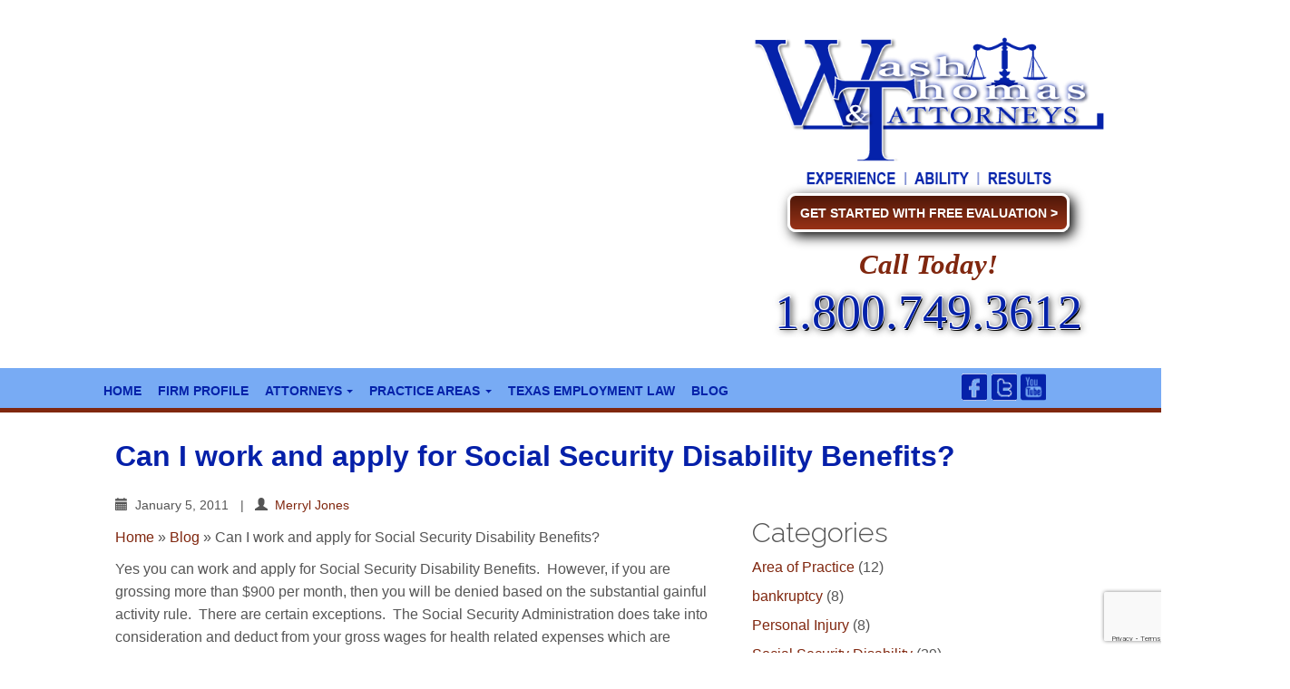

--- FILE ---
content_type: text/html; charset=UTF-8
request_url: https://www.washthomas.com/can-i-work-and-apply-for-social-security-disability-benefits/
body_size: 15239
content:
<!DOCTYPE html>



<html dir="ltr" lang="en-US" prefix="og: https://ogp.me/ns#">



    <head>

<!-- Google tag (gtag.js) -->
<script async src="https://www.googletagmanager.com/gtag/js?id=G-TR4NQ3K19B"></script>
<script>
  window.dataLayer = window.dataLayer || [];
  function gtag(){dataLayer.push(arguments);}
  gtag('js', new Date());

  gtag('config', 'G-TR4NQ3K19B');
</script>

        <meta charset="UTF-8">



        <meta name="viewport" content="initial-scale=1, user-scalable=no">



        <title>Can I work and apply for Social Security Disability Benefits? | Wash &amp; Thomas Attorneys</title>



        <link rel="profile" href="https://gmpg.org/xfn/11">

<link rel="icon" href="https://www.washthomas.com/log.png" type="image/x-icon">



        <link rel="pingback" href="https://www.washthomas.com/xmlrpc.php">

<script type="text/javascript">

  (function(i,s,o,g,r,a,m){i['GoogleAnalyticsObject']=r;i[r]=i[r]||function(){

  (i[r].q=i[r].q||[]).push(arguments)},i[r].l=1*new Date();a=s.createElement(o),

  m=s.getElementsByTagName(o)[0];a.async=1;a.src=g;m.parentNode.insertBefore(a,m)

  })(window,document,'script','//www.google-analytics.com/analytics.js','ga');



  ga('create', 'UA-8125567-2', 'auto');

  ga('send', 'pageview');



</script>

<link rel="alternate" href="https://www.washthomas.com/" hreflang="en-us" />

<meta name="robots" content="NOODP, NOYDIR" />
<meta name="google-site-verification" content="34lHncVXW1LsityiRf4-RlbigrGgvSWkB-F4Ii46Dio" />





        
		<!-- All in One SEO 4.9.2 - aioseo.com -->
	<meta name="description" content="Yes you can work and apply for Social Security Disability Benefits. However, if you are grossing more than $900 per month, then you will be denied based on the substantial gainful activity rule. There are certain exceptions. The Social Security Administration does take into consideration and deduct from your gross wages for health related expenses which are necessary" />
	<meta name="robots" content="max-image-preview:large" />
	<meta name="author" content="Merryl Jones"/>
	<link rel="canonical" href="https://www.washthomas.com/can-i-work-and-apply-for-social-security-disability-benefits/" />
	<meta name="generator" content="All in One SEO (AIOSEO) 4.9.2" />
		<meta property="og:locale" content="en_US" />
		<meta property="og:site_name" content="Wash &amp; Thomas Attorneys | Law Firm in Waco Texas" />
		<meta property="og:type" content="article" />
		<meta property="og:title" content="Can I work and apply for Social Security Disability Benefits? | Wash &amp; Thomas Attorneys" />
		<meta property="og:description" content="Yes you can work and apply for Social Security Disability Benefits. However, if you are grossing more than $900 per month, then you will be denied based on the substantial gainful activity rule. There are certain exceptions. The Social Security Administration does take into consideration and deduct from your gross wages for health related expenses which are necessary" />
		<meta property="og:url" content="https://www.washthomas.com/can-i-work-and-apply-for-social-security-disability-benefits/" />
		<meta property="article:published_time" content="2011-01-05T22:57:01+00:00" />
		<meta property="article:modified_time" content="2011-01-05T22:57:01+00:00" />
		<meta property="article:publisher" content="https://www.facebook.com/washthomasattorneys/" />
		<meta name="twitter:card" content="summary" />
		<meta name="twitter:site" content="@danwash" />
		<meta name="twitter:title" content="Can I work and apply for Social Security Disability Benefits? | Wash &amp; Thomas Attorneys" />
		<meta name="twitter:description" content="Yes you can work and apply for Social Security Disability Benefits. However, if you are grossing more than $900 per month, then you will be denied based on the substantial gainful activity rule. There are certain exceptions. The Social Security Administration does take into consideration and deduct from your gross wages for health related expenses which are necessary" />
		<meta name="twitter:creator" content="@danwash" />
		<script type="application/ld+json" class="aioseo-schema">
			{"@context":"https:\/\/schema.org","@graph":[{"@type":"Article","@id":"https:\/\/www.washthomas.com\/can-i-work-and-apply-for-social-security-disability-benefits\/#article","name":"Can I work and apply for Social Security Disability Benefits? | Wash & Thomas Attorneys","headline":"Can I work and apply for Social Security Disability Benefits?","author":{"@id":"https:\/\/www.washthomas.com\/author\/merryl-jones\/#author"},"publisher":{"@id":"https:\/\/www.washthomas.com\/#organization"},"image":{"@type":"ImageObject","url":"https:\/\/www.washthomas.com\/wp-content\/uploads\/2014\/10\/header_logo1.png","@id":"https:\/\/www.washthomas.com\/#articleImage","width":495,"height":175},"datePublished":"2011-01-05T16:57:01-06:00","dateModified":"2011-01-05T16:57:01-06:00","inLanguage":"en-US","mainEntityOfPage":{"@id":"https:\/\/www.washthomas.com\/can-i-work-and-apply-for-social-security-disability-benefits\/#webpage"},"isPartOf":{"@id":"https:\/\/www.washthomas.com\/can-i-work-and-apply-for-social-security-disability-benefits\/#webpage"},"articleSection":"Social Security Disability"},{"@type":"BreadcrumbList","@id":"https:\/\/www.washthomas.com\/can-i-work-and-apply-for-social-security-disability-benefits\/#breadcrumblist","itemListElement":[{"@type":"ListItem","@id":"https:\/\/www.washthomas.com#listItem","position":1,"name":"Home","item":"https:\/\/www.washthomas.com","nextItem":{"@type":"ListItem","@id":"https:\/\/www.washthomas.com\/category\/social-security-disability\/#listItem","name":"Social Security Disability"}},{"@type":"ListItem","@id":"https:\/\/www.washthomas.com\/category\/social-security-disability\/#listItem","position":2,"name":"Social Security Disability","item":"https:\/\/www.washthomas.com\/category\/social-security-disability\/","nextItem":{"@type":"ListItem","@id":"https:\/\/www.washthomas.com\/can-i-work-and-apply-for-social-security-disability-benefits\/#listItem","name":"Can I work and apply for Social Security Disability Benefits?"},"previousItem":{"@type":"ListItem","@id":"https:\/\/www.washthomas.com#listItem","name":"Home"}},{"@type":"ListItem","@id":"https:\/\/www.washthomas.com\/can-i-work-and-apply-for-social-security-disability-benefits\/#listItem","position":3,"name":"Can I work and apply for Social Security Disability Benefits?","previousItem":{"@type":"ListItem","@id":"https:\/\/www.washthomas.com\/category\/social-security-disability\/#listItem","name":"Social Security Disability"}}]},{"@type":"Organization","@id":"https:\/\/www.washthomas.com\/#organization","name":"Wash & Thomas Attorneys","description":"Law Firm in Waco Texas","url":"https:\/\/www.washthomas.com\/","telephone":"+12547763611","logo":{"@type":"ImageObject","url":"https:\/\/www.washthomas.com\/wp-content\/uploads\/2014\/10\/header_logo1.png","@id":"https:\/\/www.washthomas.com\/can-i-work-and-apply-for-social-security-disability-benefits\/#organizationLogo","width":495,"height":175},"image":{"@id":"https:\/\/www.washthomas.com\/can-i-work-and-apply-for-social-security-disability-benefits\/#organizationLogo"},"sameAs":["https:\/\/www.facebook.com\/washthomasattorneys\/","https:\/\/twitter.com\/danwash","https:\/\/www.youtube.com\/channel\/UCifSHlYOKBQzTrJxAbVlmoQ","https:\/\/www.linkedin.com\/search\/results\/all\/?keywords=WashThomasAttorneys&sid=7rQ"]},{"@type":"Person","@id":"https:\/\/www.washthomas.com\/author\/merryl-jones\/#author","url":"https:\/\/www.washthomas.com\/author\/merryl-jones\/","name":"Merryl Jones"},{"@type":"WebPage","@id":"https:\/\/www.washthomas.com\/can-i-work-and-apply-for-social-security-disability-benefits\/#webpage","url":"https:\/\/www.washthomas.com\/can-i-work-and-apply-for-social-security-disability-benefits\/","name":"Can I work and apply for Social Security Disability Benefits? | Wash & Thomas Attorneys","description":"Yes you can work and apply for Social Security Disability Benefits. However, if you are grossing more than $900 per month, then you will be denied based on the substantial gainful activity rule. There are certain exceptions. The Social Security Administration does take into consideration and deduct from your gross wages for health related expenses which are necessary","inLanguage":"en-US","isPartOf":{"@id":"https:\/\/www.washthomas.com\/#website"},"breadcrumb":{"@id":"https:\/\/www.washthomas.com\/can-i-work-and-apply-for-social-security-disability-benefits\/#breadcrumblist"},"author":{"@id":"https:\/\/www.washthomas.com\/author\/merryl-jones\/#author"},"creator":{"@id":"https:\/\/www.washthomas.com\/author\/merryl-jones\/#author"},"datePublished":"2011-01-05T16:57:01-06:00","dateModified":"2011-01-05T16:57:01-06:00"},{"@type":"WebSite","@id":"https:\/\/www.washthomas.com\/#website","url":"https:\/\/www.washthomas.com\/","name":"Wash & Thomas Attorneys","description":"Law Firm in Waco Texas","inLanguage":"en-US","publisher":{"@id":"https:\/\/www.washthomas.com\/#organization"}}]}
		</script>
		<!-- All in One SEO -->

<link rel='dns-prefetch' href='//fonts.googleapis.com' />
<link href='https://fonts.gstatic.com' crossorigin rel='preconnect' />
<link rel="alternate" type="application/rss+xml" title="Wash &amp; Thomas Attorneys &raquo; Feed" href="https://www.washthomas.com/feed/" />
<link rel="alternate" type="application/rss+xml" title="Wash &amp; Thomas Attorneys &raquo; Comments Feed" href="https://www.washthomas.com/comments/feed/" />
<link rel="alternate" title="oEmbed (JSON)" type="application/json+oembed" href="https://www.washthomas.com/wp-json/oembed/1.0/embed?url=https%3A%2F%2Fwww.washthomas.com%2Fcan-i-work-and-apply-for-social-security-disability-benefits%2F" />
<link rel="alternate" title="oEmbed (XML)" type="text/xml+oembed" href="https://www.washthomas.com/wp-json/oembed/1.0/embed?url=https%3A%2F%2Fwww.washthomas.com%2Fcan-i-work-and-apply-for-social-security-disability-benefits%2F&#038;format=xml" />
<style id='wp-img-auto-sizes-contain-inline-css' type='text/css'>
img:is([sizes=auto i],[sizes^="auto," i]){contain-intrinsic-size:3000px 1500px}
/*# sourceURL=wp-img-auto-sizes-contain-inline-css */
</style>
<style id='wp-emoji-styles-inline-css' type='text/css'>

	img.wp-smiley, img.emoji {
		display: inline !important;
		border: none !important;
		box-shadow: none !important;
		height: 1em !important;
		width: 1em !important;
		margin: 0 0.07em !important;
		vertical-align: -0.1em !important;
		background: none !important;
		padding: 0 !important;
	}
/*# sourceURL=wp-emoji-styles-inline-css */
</style>
<link rel='stylesheet' id='colorbox-css' href='https://www.washthomas.com/wp-content/plugins/simple-colorbox/themes/theme1/colorbox.css?ver=d1e93d7a3adc28d964c8118bc4cd1a9f' type='text/css' media='screen' />
<link rel='stylesheet' id='contact-info-css' href='https://www.washthomas.com/wp-content/plugins/simple-contact-info/css/contact-info-frondend.css?ver=1.0' type='text/css' media='all' />
<link rel='stylesheet' id='bootstrap-css' href='https://www.washthomas.com/wp-content/themes/flat-bootstrap/bootstrap/css/bootstrap.min.css?ver=3.1.0' type='text/css' media='all' />
<link rel='stylesheet' id='theme-base-css' href='https://www.washthomas.com/wp-content/themes/flat-bootstrap/css/theme-base.css?ver=20140506' type='text/css' media='all' />
<link rel='stylesheet' id='theme-flat-css' href='https://www.washthomas.com/wp-content/themes/flat-bootstrap/css/theme-flat.css?ver=20140724' type='text/css' media='all' />
<link rel='stylesheet' id='google_fonts-css' href='//fonts.googleapis.com/css?family=Lato:300,400,700|Raleway:400,300,700' type='text/css' media='screen' />
<link rel='stylesheet' id='font-awesome-css' href='https://www.washthomas.com/wp-content/themes/flat-bootstrap/font-awesome/css/font-awesome.min.css?ver=4.0.3' type='text/css' media='all' />
<link rel='stylesheet' id='light-sider-css' href='https://www.washthomas.com/wp-content/themes/flat-bootstrap/lightSlider/css/lightSlider.css?ver=20141001' type='text/css' media='all' />
<link rel='stylesheet' id='xtremelysocial-style-css' href='https://www.washthomas.com/wp-content/themes/flat-bootstrap/style.css?ver=d1e93d7a3adc28d964c8118bc4cd1a9f' type='text/css' media='all' />
<script type="text/javascript" src="https://www.washthomas.com/wp-includes/js/jquery/jquery.min.js?ver=3.7.1" id="jquery-core-js"></script>
<script type="text/javascript" src="https://www.washthomas.com/wp-includes/js/jquery/jquery-migrate.min.js?ver=3.4.1" id="jquery-migrate-js"></script>
<script type="text/javascript" src="https://www.washthomas.com/wp-content/themes/flat-bootstrap/lightSlider/js/jquery.lightSlider.min.js?ver=20141001" id="lightSlider-js"></script>
<link rel="https://api.w.org/" href="https://www.washthomas.com/wp-json/" /><link rel="alternate" title="JSON" type="application/json" href="https://www.washthomas.com/wp-json/wp/v2/posts/590" /><link rel="EditURI" type="application/rsd+xml" title="RSD" href="https://www.washthomas.com/xmlrpc.php?rsd" />
<link rel='shortlink' href='https://www.washthomas.com/?p=590' />

<!-- Simple Colorbox Plugin v1.6.1 by Ryan Hellyer ... https://geek.hellyer.kiwi/products/simple-colorbox/ -->
	<style type="text/css">
			.site-title,
		.site-description {
			position: absolute;
			clip: rect(1px, 1px, 1px, 1px);
		}
		/*.navbar-brand {
			position: relative;
			clip: auto;
		}*/
	
		</style>
	<style type="text/css" id="custom-background-css">
body.custom-background { background-color: #ffffff; }
</style>
	<style>
.font-small{
font-size:18px;
}
.font-xsmall{
font-size:16px;
}
a{
color:#80270F;
}
a:hover{
color:#0522AA;
}
.slick-control{
position: absolute;
display: block;
height: 40px;
width: 40px;
line-height: 0;
font-size: 30px;
cursor: pointer;
background: transparent;
top: 50%;
margin-top: -10px;
padding: 0;
border: none;
outline: none;
}
@media all and (min-width:300px) and (max-width:800px){

.site-branding{min-height: 590px;}
.head-call{top:155px !important;}
}

input[type=text], input[type=search] {
line-height: normal !important;
}

.dpe-flexible-posts li.post p{
font-size:16px;
}
li .menu-item-has-children:hover ul.dropdown-menu{
display:block;
}
li .menu-item-has-children ul.dropdown-menu{
position: relative;
width: 100%;
padding-left: 20px;
margin-top: 0px;
}
li .menu-item-has-children ul.dropdown-menu li:hover{
display:block;
}
.submit-frm{
width:auto !important;background:none !important;font-size:18px !important;font-weight:700;position: relative;
padding: 0px 10px 0px 0px !Important;
}
ul.dropdown-menu li.menu-item-has-children > a:after{
 color: #444;
   content: ' ▾';
}
div#wpcf7-f80-o1 .wpcf7-not-valid-tip{display:none;}
div#dpe_fp_widget-2{color:#fff;padding-right: 20px;}
li.menu-item-has-children.current-menu-parent.dropdown a,
li.menu-item-has-children.current-menu-ancestor.dropdown a {
   border-bottom: 5px solid #fff;
}
.footer-nav-menu li.menu-item>a{
  color: #0522AA;
}
</style><noscript><style id="rocket-lazyload-nojs-css">.rll-youtube-player, [data-lazy-src]{display:none !important;}</style></noscript>


		



<link rel="stylesheet" type="text/css" href="//cdn.jsdelivr.net/jquery.slick/1.3.11/slick.css"/>



<script type="text/javascript" src="//cdn.jsdelivr.net/jquery.slick/1.3.11/slick.min.js"></script>



<style>

#menu-main_menu #menu-item-39 a{ display:none; }

@media all and (min-width: 992px){



.container {



width: 1170px !important;



}



}







</style>

<script type="application/ld+json">
{
	"@context": "http://schema.org",
	"@type": "Attorney",
	"name": "Wash & Thomas Attorneys",
	"address": {
		"@type": "PostalAddress",
		"streetAddress": "6613 Sanger Avenue",
		"addressLocality": "Waco",
		"addressRegion": "TX",
		"postalCode": "76710"
	},
	"image": "https://www.washthomas.com/wp-content/themes/flat-bootstrap/img/logo2.png",
	"email": "danwash@washthomas.com",
	"telePhone": "800-749-3612",
	"url": "https://www.washthomas.com/",
	"geo": {
		"@type": "GeoCoordinates",
		"latitude": "31.520561",
		"longitude": "-97.198560"
	},
	"priceRange":"$"
}
</script>


    <link rel='stylesheet' id='contact-form-7-css' href='https://www.washthomas.com/wp-content/plugins/contact-form-7/includes/css/styles.css?ver=6.1.4' type='text/css' media='all' />
</head>







    <body class="wp-singular post-template-default single single-post postid-590 single-format-standard custom-background wp-theme-flat-bootstrap group-blog has-header-image">




        <div id="page" class="hfeed site" style="max-width: none;">







            






            <header id="masthead" class="site-header" role="banner"><!-- page-header -->



                <center>



                    <div id="site-branding" class="site-branding">


                        


                           



                                <!--<div class="custom-header-image" style="background-image: url('https://www.washthomas.com/wp-content/uploads/2014/10/wash-bg.png'); height: 404px;">-->



        <!--                    <img src="https://www.washthomas.com/wp-content/uploads/2014/10/wash-bg.png" class="img-responsive hidden-xs hidden-sm" style="margin:0 auto;"/>



                                <img src="https://www.washthomas.com/wp-content/themes/flat-bootstrap/img/logo2.png" class="img-responsive hidden-lg hidden-md hidden-sm" style="padding:10px;margin:0 auto;" />-->



                            


                         <div class="head-call hidden-xs hidden-sm">



                                <a href="http://www.washthomas.com/">

<img src="https://www.washthomas.com/wp-content/themes/flat-bootstrap/img/logo2.png" class="img-responsive" style="padding:10px;margin:0 auto;"  alt="Wash & Thomas Attorneys" /></a>









                                <a href="?p=278" class="btn btn-danger wash-btn hidden-xs hidden-sm hidden-md head-section">Get Started with Free Evaluation ></a>



                                <a href="?p=278" class="btn btn-danger wash-btn hidden-xs hidden-sm hidden-lg head-section" style="margin-right: 10%;">Get Started with Free Evaluation ></a>



                                <a href="?p=278" class="btn btn-danger wash-btn hidden-xs hidden-md hidden-lg head-section" style="top:50%;margin-right: 5%;">Get Started with Free Evaluation ></a>



								



                                <h2 class="call-today head-section"><i>Call  Today!</i></h2>   



                                <!--<a href="" class="btn btn-danger wash-btn hidden-md hidden-lg" style="">Get Started with Free Evaluation ></a>-->



                                <p class="head-section head-phone" style="  padding-top: 15px;"><a href="#" style="color:#0522AA;">1.800.749.3612</a></p>



                                <div class="container">



                                  <!--   <h1 class="site-title"><a href="https://www.washthomas.com/" rel="home">Wash &#038; Thomas Attorneys</a></h1> -->



                                    <h2 class="site-description">Law Firm in Waco Texas</h2>



                                </div>







                            </div>



                            <div class="head-call hidden-md hidden-lg" style="width: 100%;float: left;top: 210px;">



                                <center>



								<img class="img-responsive" src="https://www.washthomas.com/wp-content/uploads/img/header-mob.png" alt="Wash & Thomas Lawyers & Attorneys" />



                                  



                                    <a href="?p=278" class="btn btn-danger wash-btn  head-section" style="padding-top: 20px;padding-bottom: 20px;box-shadow: none;border-radius: 0px;width: 100%;font-size: 14px;">Get Started with Free Evaluation ></a>



                                    <h2 class="call-today head-section"><i>Call  Today!</i></h2>   



                                    <!--<a href="" class="btn btn-danger wash-btn hidden-md hidden-lg" style="">Get Started with Free Evaluation ></a>-->



                                   <!-- <h1 class="head-section head-phone" style="font-size: 50px;padding-top: 20px;"><a href="#" style="color:#0522AA;">1.800.749.3612</a></h1> -->



                                    <div class="container">



                                     <!--   <h1 class="site-title"><a href="https://www.washthomas.com/" rel="home">Wash &#038; Thomas Attorneys</a></h1> -->



                                        <h2 class="site-description">Law Firm in Waco Texas</h2>



                                    </div>







                                    <div class="hidden-lg" style="float: none;">



                                        <ul class="social" style="width: 100%;margin: 0px;padding: 0px;">



                                            <li><a href="https://www.facebook.com/pages/Wash-Thomas-Attorneys/143324642359051"><img src="https://www.washthomas.com/wp-content/themes/flat-bootstrap/img/fb.png" alt="fb"/></a></li>



                                            <li><a href="http://twitter.com/#!/danwash"><img src="https://www.washthomas.com/wp-content/themes/flat-bootstrap/img/tw.png" alt="tw"/></a></li>



                                            <li><a href="https://www.youtube.com/channel/UCifSHlYOKBQzTrJxAbVlmoQ/videos"><img src="https://www.washthomas.com/wp-content/themes/flat-bootstrap/img/yt.png" alt="yt"/></a></li>



                                            <!--<li><a href=""><img src="https://www.washthomas.com/wp-content/themes/flat-bootstrap/img/sm.png" alt="li"/></a></li>-->



                                        </ul>



                                    </div>



                                </center>







                            </div>



                                <div class="custom-header-image hidden-xs hidden-sm " style="margin:0 auto;background-image: url('https://www.washthomas.com/wp-content/uploads/2014/10/wash-bg.png');



                                     background-repeat: no-repeat; 



                                     -webkit-background-size: contain;



                                     -moz-background-size: contain;



                                     -o-background-size: contain;



                                     background-size: contain;                                                               



                                     height: 451px;background-position:0 100%;">



					



                                </div>



				



                                <div class="custom-header-image hidden-lg  hidden-md" style="margin:10px;background-repeat: no-repeat; background-size: 320px;background-position: top center; background-image: url('https://www.washthomas.com/wp-content/themes/flat-bootstrap/img/logo2.png'); height: 480px;">







                                </div>



                         


                            			







                    </div><!-- .site-branding -->



                </center>



	



                <nav id="site-navigation" class="main-navigation" role="navigation">







                 <!--<h1 class="menu-toggle sr-only screen-reader-text ">Primary Menu</h1>-->



                    <div class="skip-link">
                    <a class="screen-reader-text sr-only" href="#content">Skip to content</a></div>







                    <div class="navbar navbar-default navbar-static-top"><div class="container"><div class="navbar-header"><button type="button" class="navbar-toggle" data-toggle="collapse" data-target=".navbar-collapse"><span class="icon-bar"></span><span class="icon-bar"></span><span class="icon-bar"></span></button><a class="navbar-brand hidden-lg hidden-md " href="https://www.washthomas.com/" rel="home">Menu</a></div><!-- navbar-header --><div class="navbar-collapse collapse"><ul id="menu-main_menu" class="nav navbar-nav"><li id="menu-item-44" class="menu-item menu-item-type-post_type menu-item-object-page menu-item-home menu-item-44"><a title="Home" href="https://www.washthomas.com/">Home</a></li>
<li id="menu-item-43" class="menu-item menu-item-type-post_type menu-item-object-page menu-item-43"><a title="Firm Profile" href="https://www.washthomas.com/waco-attorneys-and-lawyers/">Firm Profile</a></li>
<li id="menu-item-1061" class="menu-item menu-item-type-post_type menu-item-object-page menu-item-has-children menu-item-1061 dropdown"><a title="Attorneys" href="#" data-target="#" data-toggle="dropdown" class="dropdown-toggle">Attorneys <span class="caret"></span></a>
<ul role="menu" class=" dropdown-menu">
	<li id="menu-item-937" class="menu-item menu-item-type-post_type menu-item-object-page menu-item-937"><a title="Danny C. Wash" href="https://www.washthomas.com/danny-c-wash/">Danny C. Wash</a></li>
	<li id="menu-item-936" class="menu-item menu-item-type-post_type menu-item-object-page menu-item-936"><a title="Frank D. Thomas Jr." href="https://www.washthomas.com/frank-d-thomas-jr/">Frank D. Thomas Jr.</a></li>
	<li id="menu-item-938" class="menu-item menu-item-type-post_type menu-item-object-page menu-item-938"><a title="Merryl Wash Jones" href="https://www.washthomas.com/merryl-wash-jones-2/">Merryl Wash Jones</a></li>
</ul>
</li>
<li id="menu-item-41" class="menu-item menu-item-type-post_type menu-item-object-page menu-item-has-children menu-item-41 dropdown"><a title="Practice Areas" href="#" data-target="#" data-toggle="dropdown" class="dropdown-toggle">Practice Areas <span class="caret"></span></a>
<ul role="menu" class=" dropdown-menu">
	<li id="menu-item-419" class="menu-item menu-item-type-post_type menu-item-object-page menu-item-419"><a title="Texas Personal Injury Lawyers" href="https://www.washthomas.com/texas-personal-injury-attorneys-lawyers/">Texas Personal Injury Lawyers</a></li>
	<li id="menu-item-770" class="menu-item menu-item-type-post_type menu-item-object-page menu-item-770"><a title="Wrongful Death" href="https://www.washthomas.com/wrongful-death/">Wrongful Death</a></li>
	<li id="menu-item-769" class="menu-item menu-item-type-post_type menu-item-object-page menu-item-769"><a title="Accident Lawyers in Texas" href="https://www.washthomas.com/auto-and-vehicle-accidents/">Accident Lawyers in Texas</a></li>
	<li id="menu-item-964" class="menu-item menu-item-type-post_type menu-item-object-page menu-item-964"><a title="Defective Product Injuries" href="https://www.washthomas.com/defective-product-injuries/">Defective Product Injuries</a></li>
	<li id="menu-item-767" class="menu-item menu-item-type-post_type menu-item-object-page menu-item-has-children menu-item-767 dropdown"><a title="Job-Related Claims" href="https://www.washthomas.com/job-related-claims/">Job-Related Claims</a>
	<ul role="menu" class=" dropdown-menu">
		<li id="menu-item-783" class="menu-item menu-item-type-post_type menu-item-object-page menu-item-783"><a title="EMPLOYMENT DISCRIMINATION" href="https://www.washthomas.com/employment-discrimination/">EMPLOYMENT DISCRIMINATION</a></li>
		<li id="menu-item-782" class="menu-item menu-item-type-post_type menu-item-object-page menu-item-782"><a title="Age / Sex Discrimination Claims" href="https://www.washthomas.com/age-sex-discrimination-claims/">Age / Sex Discrimination Claims</a></li>
	</ul>
</li>
	<li id="menu-item-948" class="menu-item menu-item-type-post_type menu-item-object-page menu-item-948"><a title="Insurance Claims" href="https://www.washthomas.com/insurance-claims/">Insurance Claims</a></li>
	<li id="menu-item-766" class="menu-item menu-item-type-post_type menu-item-object-page menu-item-766"><a title="Texas Bankruptcy Attorney" href="https://www.washthomas.com/bankruptcy/">Texas Bankruptcy Attorney</a></li>
	<li id="menu-item-787" class="menu-item menu-item-type-post_type menu-item-object-page menu-item-787"><a title="Social Security Disability Lawyers and Attorneys in Texas" href="https://www.washthomas.com/social-security-disabilityssi/">Social Security Disability Lawyers and Attorneys in Texas</a></li>
	<li id="menu-item-773" class="menu-item menu-item-type-post_type menu-item-object-page menu-item-773"><a title="Deceptive Trade Practices" href="https://www.washthomas.com/deceptive-trade-practices/">Deceptive Trade Practices</a></li>
	<li id="menu-item-765" class="menu-item menu-item-type-post_type menu-item-object-page menu-item-765"><a title="Wills, Trusts, and Probate" href="https://www.washthomas.com/wills-trusts-and-probate/">Wills, Trusts, and Probate</a></li>
	<li id="menu-item-764" class="menu-item menu-item-type-post_type menu-item-object-page menu-item-764"><a title="Real Estate" href="https://www.washthomas.com/real-estate/">Real Estate</a></li>
</ul>
</li>
<li id="menu-item-40" class="menu-item menu-item-type-post_type menu-item-object-page menu-item-40"><a title="Texas Employment Law" href="https://www.washthomas.com/texas-employment-law/">Texas Employment Law</a></li>
<li id="menu-item-39" class="menu-item menu-item-type-post_type menu-item-object-page menu-item-39"><a title="Sitemap" href="https://www.washthomas.com/sitemap/">Sitemap</a></li>
<li id="menu-item-412" class="menu-item menu-item-type-post_type menu-item-object-page current_page_parent menu-item-412"><a title="Blog" href="https://www.washthomas.com/blog/">Blog</a></li>
</ul></div><div class="social-wrapper hidden-xs hidden-sm hidden-md"><ul class="social"><li><a href="https://www.facebook.com/pages/Wash-Thomas-Attorneys/143324642359051"><img src="https://www.washthomas.com/wp-content/themes/flat-bootstrap/img/fb.png" alt="fb"/></a></li><li><a href="http://twitter.com/#!/danwash"><img src="https://www.washthomas.com/wp-content/themes/flat-bootstrap/img/tw.png" alt="tw"/></a></li><li><a href="https://www.youtube.com/channel/UCifSHlYOKBQzTrJxAbVlmoQ/videos"><img src="https://www.washthomas.com/wp-content/themes/flat-bootstrap/img/yt.png" alt="yt"/></a></li></ul></div>






















                    </div><!-- .container -->



                    </div><!-- .navbar -->



                </nav><!-- #site-navigation -->







            </header><!-- #masthead -->







	



            <div id="content" class="site-content">


	 

		<header class="content-header">
		<div class="container">

		<h1 class="page-title">		
		Can I work and apply for Social Security Disability Benefits?		</h1>
		
		
		</div><!-- .container -->

	</header><!-- .content-header -->

		



<div class="container">
<div id="main-grid" class="row">

	<div id="primary" class="content-area col-md-8">
		<main id="main" class="site-main" role="main">

		
			
<article id="post-590" class="post-590 post type-post status-publish format-standard hentry category-social-security-disability">

			
<header class="entry-header">
	<div class="entry-meta">
	
		
				<p><span class="posted-on"><span class="glyphicon glyphicon-calendar"></span>&nbsp;
		January 5, 2011 
		</span>

		 			&nbsp;|&nbsp;<span class="by-line">
 			<span class="glyphicon glyphicon-user"></span>&nbsp;
 			<span class="author vcard">
				<a href="https://www.washthomas.com/author/merryl-jones/" title="Posts by Merryl Jones" rel="author">Merryl Jones</a> 
			</span>
			</span>
		
				
	</div><!-- .entry-meta -->
</header><!-- .entry-header -->
		<p><a href="https://www.washthomas.com/">Home</a> » <a href="https://www.washthomas.com/blog">Blog</a> » Can I work and apply for Social Security Disability Benefits?</p>
	<div class="entry-content">
		<p>Yes you can work and apply for Social Security Disability Benefits.  However, if you are grossing more than $900 per month, then you will be denied based on the substantial gainful activity rule.  There are certain exceptions.  The Social Security Administration does take into consideration and deduct from your gross wages for health related expenses which are necessary for you to work.  Also, if you are blind then the threshold amount which is considered substantial gainful activity is higher.  What does all this mean?  If you can work, not miss more than 2 days of work per month on average and earn greater $1000.00 per month, then keep on working.  Otherwise, give me a call and we can discuss further your options.</p>
		
							

	<footer class="entry-meta">

					 
							<span class="cat-links"><span class="glyphicon glyphicon-tag"></span>&nbsp;
				<a href="https://www.washthomas.com/category/social-security-disability/" rel="category tag">Social Security Disability</a>				</span>
					
		 

				
	</footer><!-- .entry-meta -->


		
				
		
	</div><!-- .entry-content -->

	
</article><!-- #post-## -->

			
		
		</main><!-- #main -->
	</div><!-- #primary -->

	<div id="secondary" class="widget-area col-md-4" role="complementary">
				<aside id="categories-2" class="widget clearfix widget_categories"><h2 class="widget-title">Categories</h2>
			<ul>
					<li class="cat-item cat-item-5"><a href="https://www.washthomas.com/category/area-of-practice/">Area of Practice</a> (12)
</li>
	<li class="cat-item cat-item-6"><a href="https://www.washthomas.com/category/bankruptcy/">bankruptcy</a> (8)
</li>
	<li class="cat-item cat-item-7"><a href="https://www.washthomas.com/category/personal-injury/">Personal Injury</a> (8)
</li>
	<li class="cat-item cat-item-8"><a href="https://www.washthomas.com/category/social-security-disability/">Social Security Disability</a> (29)
</li>
	<li class="cat-item cat-item-9"><a href="https://www.washthomas.com/category/texas-employee-rights/">Texas Employee Rights</a> (156)
</li>
	<li class="cat-item cat-item-1"><a href="https://www.washthomas.com/category/uncategorized/">Uncategorized</a> (9)
</li>
			</ul>

			</aside>
		<aside id="recent-posts-2" class="widget clearfix widget_recent_entries">
		<h2 class="widget-title">Latest Posts</h2>
		<ul>
											<li>
					<a href="https://www.washthomas.com/eeoc-sues-cpg-staffing-and-executive-personnel-group-for-disability-discrimination/">EEOC Sues CPG Staffing and Executive Personnel Group for Disability Discrimination</a>
											<span class="post-date">December 10, 2024</span>
									</li>
											<li>
					<a href="https://www.washthomas.com/the-equal-employment-opportunity-commission-eeoc-information-on-employment-discriminatory-practices/">The Equal Employment Opportunity Commission (EEOC) Information on Employment Discriminatory Practices</a>
											<span class="post-date">July 31, 2024</span>
									</li>
											<li>
					<a href="https://www.washthomas.com/business-law/">Business Law</a>
											<span class="post-date">December 15, 2023</span>
									</li>
											<li>
					<a href="https://www.washthomas.com/employment-agency-furnishing-employee-must-have-actual-or-constructive-knowledge-of-hostile-work-environment/">Employment Agency Furnishing Employee Must Have Actual or Constructive Knowledge of Hostile Work Environment</a>
											<span class="post-date">September 1, 2023</span>
									</li>
											<li>
					<a href="https://www.washthomas.com/partial-response-to-a-texas-citizens-participation-act-tcpa-motion-to-dismiss-sexual-harassment-case/">Partial Response to a Texas Citizens Participation Act (TCPA) Motion to Dismiss Sexual Harassment Case</a>
											<span class="post-date">June 19, 2023</span>
									</li>
					</ul>

		</aside><aside id="archives-2" class="widget clearfix widget_archive"><h2 class="widget-title">Archives</h2>		<label class="screen-reader-text" for="archives-dropdown-2">Archives</label>
		<select id="archives-dropdown-2" name="archive-dropdown">
			
			<option value="">Select Month</option>
				<option value='https://www.washthomas.com/2024/12/'> December 2024 </option>
	<option value='https://www.washthomas.com/2024/07/'> July 2024 </option>
	<option value='https://www.washthomas.com/2023/12/'> December 2023 </option>
	<option value='https://www.washthomas.com/2023/09/'> September 2023 </option>
	<option value='https://www.washthomas.com/2023/06/'> June 2023 </option>
	<option value='https://www.washthomas.com/2022/12/'> December 2022 </option>
	<option value='https://www.washthomas.com/2022/05/'> May 2022 </option>
	<option value='https://www.washthomas.com/2021/05/'> May 2021 </option>
	<option value='https://www.washthomas.com/2020/11/'> November 2020 </option>
	<option value='https://www.washthomas.com/2020/07/'> July 2020 </option>
	<option value='https://www.washthomas.com/2020/01/'> January 2020 </option>
	<option value='https://www.washthomas.com/2019/11/'> November 2019 </option>
	<option value='https://www.washthomas.com/2019/10/'> October 2019 </option>
	<option value='https://www.washthomas.com/2019/07/'> July 2019 </option>
	<option value='https://www.washthomas.com/2019/03/'> March 2019 </option>
	<option value='https://www.washthomas.com/2019/02/'> February 2019 </option>
	<option value='https://www.washthomas.com/2018/11/'> November 2018 </option>
	<option value='https://www.washthomas.com/2018/07/'> July 2018 </option>
	<option value='https://www.washthomas.com/2018/03/'> March 2018 </option>
	<option value='https://www.washthomas.com/2018/02/'> February 2018 </option>
	<option value='https://www.washthomas.com/2017/11/'> November 2017 </option>
	<option value='https://www.washthomas.com/2017/08/'> August 2017 </option>
	<option value='https://www.washthomas.com/2017/04/'> April 2017 </option>
	<option value='https://www.washthomas.com/2017/03/'> March 2017 </option>
	<option value='https://www.washthomas.com/2017/01/'> January 2017 </option>
	<option value='https://www.washthomas.com/2016/11/'> November 2016 </option>
	<option value='https://www.washthomas.com/2016/10/'> October 2016 </option>
	<option value='https://www.washthomas.com/2016/07/'> July 2016 </option>
	<option value='https://www.washthomas.com/2016/04/'> April 2016 </option>
	<option value='https://www.washthomas.com/2016/01/'> January 2016 </option>
	<option value='https://www.washthomas.com/2015/12/'> December 2015 </option>
	<option value='https://www.washthomas.com/2015/11/'> November 2015 </option>
	<option value='https://www.washthomas.com/2015/09/'> September 2015 </option>
	<option value='https://www.washthomas.com/2015/07/'> July 2015 </option>
	<option value='https://www.washthomas.com/2015/04/'> April 2015 </option>
	<option value='https://www.washthomas.com/2015/03/'> March 2015 </option>
	<option value='https://www.washthomas.com/2015/02/'> February 2015 </option>
	<option value='https://www.washthomas.com/2015/01/'> January 2015 </option>
	<option value='https://www.washthomas.com/2014/12/'> December 2014 </option>
	<option value='https://www.washthomas.com/2014/09/'> September 2014 </option>
	<option value='https://www.washthomas.com/2014/07/'> July 2014 </option>
	<option value='https://www.washthomas.com/2014/05/'> May 2014 </option>
	<option value='https://www.washthomas.com/2014/04/'> April 2014 </option>
	<option value='https://www.washthomas.com/2014/03/'> March 2014 </option>
	<option value='https://www.washthomas.com/2014/02/'> February 2014 </option>
	<option value='https://www.washthomas.com/2014/01/'> January 2014 </option>
	<option value='https://www.washthomas.com/2013/12/'> December 2013 </option>
	<option value='https://www.washthomas.com/2013/10/'> October 2013 </option>
	<option value='https://www.washthomas.com/2013/09/'> September 2013 </option>
	<option value='https://www.washthomas.com/2013/08/'> August 2013 </option>
	<option value='https://www.washthomas.com/2013/07/'> July 2013 </option>
	<option value='https://www.washthomas.com/2013/06/'> June 2013 </option>
	<option value='https://www.washthomas.com/2013/05/'> May 2013 </option>
	<option value='https://www.washthomas.com/2013/03/'> March 2013 </option>
	<option value='https://www.washthomas.com/2013/02/'> February 2013 </option>
	<option value='https://www.washthomas.com/2013/01/'> January 2013 </option>
	<option value='https://www.washthomas.com/2012/12/'> December 2012 </option>
	<option value='https://www.washthomas.com/2012/11/'> November 2012 </option>
	<option value='https://www.washthomas.com/2012/10/'> October 2012 </option>
	<option value='https://www.washthomas.com/2012/09/'> September 2012 </option>
	<option value='https://www.washthomas.com/2012/08/'> August 2012 </option>
	<option value='https://www.washthomas.com/2012/07/'> July 2012 </option>
	<option value='https://www.washthomas.com/2012/06/'> June 2012 </option>
	<option value='https://www.washthomas.com/2012/05/'> May 2012 </option>
	<option value='https://www.washthomas.com/2012/04/'> April 2012 </option>
	<option value='https://www.washthomas.com/2012/03/'> March 2012 </option>
	<option value='https://www.washthomas.com/2012/02/'> February 2012 </option>
	<option value='https://www.washthomas.com/2012/01/'> January 2012 </option>
	<option value='https://www.washthomas.com/2011/12/'> December 2011 </option>
	<option value='https://www.washthomas.com/2011/11/'> November 2011 </option>
	<option value='https://www.washthomas.com/2011/10/'> October 2011 </option>
	<option value='https://www.washthomas.com/2011/09/'> September 2011 </option>
	<option value='https://www.washthomas.com/2011/08/'> August 2011 </option>
	<option value='https://www.washthomas.com/2011/07/'> July 2011 </option>
	<option value='https://www.washthomas.com/2011/06/'> June 2011 </option>
	<option value='https://www.washthomas.com/2011/05/'> May 2011 </option>
	<option value='https://www.washthomas.com/2011/04/'> April 2011 </option>
	<option value='https://www.washthomas.com/2011/03/'> March 2011 </option>
	<option value='https://www.washthomas.com/2011/02/'> February 2011 </option>
	<option value='https://www.washthomas.com/2011/01/'> January 2011 </option>
	<option value='https://www.washthomas.com/2010/12/'> December 2010 </option>
	<option value='https://www.washthomas.com/2010/11/'> November 2010 </option>
	<option value='https://www.washthomas.com/2010/10/'> October 2010 </option>
	<option value='https://www.washthomas.com/2010/09/'> September 2010 </option>
	<option value='https://www.washthomas.com/2010/08/'> August 2010 </option>
	<option value='https://www.washthomas.com/2010/07/'> July 2010 </option>
	<option value='https://www.washthomas.com/2010/06/'> June 2010 </option>
	<option value='https://www.washthomas.com/2010/05/'> May 2010 </option>
	<option value='https://www.washthomas.com/2010/04/'> April 2010 </option>
	<option value='https://www.washthomas.com/2010/03/'> March 2010 </option>

		</select>

			<script type="text/javascript">
/* <![CDATA[ */

( ( dropdownId ) => {
	const dropdown = document.getElementById( dropdownId );
	function onSelectChange() {
		setTimeout( () => {
			if ( 'escape' === dropdown.dataset.lastkey ) {
				return;
			}
			if ( dropdown.value ) {
				document.location.href = dropdown.value;
			}
		}, 250 );
	}
	function onKeyUp( event ) {
		if ( 'Escape' === event.key ) {
			dropdown.dataset.lastkey = 'escape';
		} else {
			delete dropdown.dataset.lastkey;
		}
	}
	function onClick() {
		delete dropdown.dataset.lastkey;
	}
	dropdown.addEventListener( 'keyup', onKeyUp );
	dropdown.addEventListener( 'click', onClick );
	dropdown.addEventListener( 'change', onSelectChange );
})( "archives-dropdown-2" );

//# sourceURL=WP_Widget_Archives%3A%3Awidget
/* ]]> */
</script>
</aside>	</div><!-- #secondary -->
</div><!-- .row -->
</div><!-- .container -->




</div><!-- #content -->













<script>







    jQuery(document).ready(function () {



        /*jQuery("#areaPrac").lightSlider({



             item:4,



			 slideMove:2,



        slideMargin:20,



        speed:2000,



		pause:3000,



            auto: true,



            loop: true,



            controls: true



        });*/



		jQuery('#areaPrac').slick({



  slidesToShow: 4,



  slidesToScroll: 1,



  autoplay: true,



  autoplaySpeed: 6000,



  arrows:true,



  prevArrow:'<a  data-role="none" class="slick-control " style="display: block;left:-10px"><i class="glyphicon glyphicon-chevron-left"></i></a>',



  nextArrow:'<a data-role="none" class="slick-control" style="display: block;right:-10px"><i class="glyphicon glyphicon-chevron-right"></i></a>',



});



    });



	jQuery(document).ready(function () {



       /* jQuery("s").lightSlider({



             item:1,



			 slideMove:1,



			  



        slideMargin:20,



        speed:6000,



		pause:6000,



            auto: true,



            loop: true,



            controls: true,



			



			



        });*/



		jQuery('#areaPracMob').slick({



  slidesToShow: 1,



  slidesToScroll: 1,



  autoplay: true,



  autoplaySpeed: 4000,



  arrows:true,



  prevArrow:'<a  data-role="none" class="slick-control " style="display: block;left:-10px"><i class="glyphicon glyphicon-chevron-left"></i></a>',



  nextArrow:'<a data-role="none" class="slick-control" style="display: block;right:-10px"><i class="glyphicon glyphicon-chevron-right"></i></a>',



});



    });







</script>



<style>



    ul#areaPrac li{ 



        margin-top: 10px;



        border: 1px solid #ccc;



    }



    .lSPager.lSpg{



        display: none;



    }



</style>



















<footer id="colophon" class="site-footer" role="contentinfo">



    <div class="footer-cta gradient2" > 



        <div class="container">



            <div class="col-md-12">



            <div class="col-md-4" >



                <div class="bg-top-cta" style="color: #fff">



                    


                    <img src="https://www.washthomas.com/wp-content/uploads/img/logo-cta.png" class="img-resposive hidden-xs hidden-sm" style="margin: 0 auto;padding-top: 15px;" alt="Call Today"/>



                     <img src="https://www.washthomas.com/wp-content/uploads/img/logo-cta.png" class="img-resposive hidden-lg hidden-md" style="margin: 0 auto;padding-top: 15px;width: 90%;" alt="Call Today"/>



                   



					<center>



                        <h4 class="hidden-sm hidden-xs" style="font-size: 25px;">6613 SANGER AVENUE<br>WACO,TX&nbsp;76710</h4>



                        <h4 class="hidden-lg hidden-md" style="font-size: 20px;">6613 SANGER AVENUE<br>WACO,TX&nbsp;76710</h4>



                        



						<p class="hidden-xs hidden-sm" style="font-size: 41px; padding-bottom: 5px;"><strong>1.800.749.3612</strong></p>



                        <p class="hidden-lg hidden-md" style="font-size: 32px;"><strong>1.800.749.3612</strong></p>



                        



						<h3 style="margin-top: -15px;padding-bottom: 15px;">or <strong>254.776.3611</strong></h3>



                        <h3>fax <strong>254.776.9217</strong></h3>



                    </center>



                </div>



                <div class="bg-bot-cta"></div>



            </div>



            <div class="col-md-4 hidden-sm hidden-xs" style="padding-top: 20px;padding-right:20px;">



                <?xml version="1.0"?>
<div id="dpe_fp_widget-2" class="widget clearfix widget_dpe_fp_widget about"><h4 style="font-size:25px;font-weight: 900;font-family: arial;color:#4CB1F9;">Waco Attorneys &#038; Lawyers</h4><ul class="dpe-flexible-posts" style="list-style-type: none;">
			<li id="post-157" class="post-157 post type-post status-publish format-standard hentry category-uncategorized">
			<a href="https://www.washthomas.com/waco-attorneys-and-lawyers/">
											</a>
						<p>Waco Attorneys &amp; Lawyers





Welcome to the website of Wash &amp; Thomas Attorneys in Waco, Texas. We provide our clients with personalized legal services. Our practice is helping those who have suffered injuries, illegal job discrimination, bankruptcy, real estate, wrongful death or deceptive trade practices. We have built a high reputation and excellence for our outstanding services. We carefully explain and consult how the law applies in your case, and the legal options available t... <a  href="https://www.washthomas.com/waco-attorneys-and-lawyers/" class="read-more" style=""><img src="https://www.washthomas.com/wp-content/uploads/img/read.png" style="box-shadow: 5px 5px 10px #000;" alt="" /></a></p>
					</li>
		</ul><!-- .dpe-flexible-posts -->
</div>



                


                
<div class="wpcf7 no-js" id="wpcf7-f80-o1" lang="en-US" dir="ltr" data-wpcf7-id="80">
<div class="screen-reader-response"><p role="status" aria-live="polite" aria-atomic="true"></p> <ul></ul></div>
<form action="/can-i-work-and-apply-for-social-security-disability-benefits/#wpcf7-f80-o1" method="post" class="wpcf7-form init" aria-label="Contact form" novalidate="novalidate" data-status="init">
<fieldset class="hidden-fields-container"><input type="hidden" name="_wpcf7" value="80" /><input type="hidden" name="_wpcf7_version" value="6.1.4" /><input type="hidden" name="_wpcf7_locale" value="en_US" /><input type="hidden" name="_wpcf7_unit_tag" value="wpcf7-f80-o1" /><input type="hidden" name="_wpcf7_container_post" value="0" /><input type="hidden" name="_wpcf7_posted_data_hash" value="" /><input type="hidden" name="_wpcf7_recaptcha_response" value="" />
</fieldset>
<h4 style="color:#FFF;font-size: 22px;font-family: arial;font-weight: 900;margin-top:20px;" class="hidden-xs hidden-sm">HOW CAN WE HELP YOU?
</h4>
<h4 style="font-size: 20px;font-family: arial;font-weight: 900;margin-top:20px;" class="hidden-md hidden-lg">HOW CAN WE HELP YOU?
</h4>
<p style="margin-bottom: 7px;"><span class="wpcf7-form-control-wrap" data-name="text-20"><input size="40" maxlength="400" class="wpcf7-form-control wpcf7-text wpcf7-validates-as-required name" id="name" aria-required="true" aria-invalid="false" placeholder="Name" value="" type="text" name="text-20" /></span>
</p>
<p style="margin-bottom: 7px;"><span class="wpcf7-form-control-wrap" data-name="email-11"><input size="40" maxlength="400" class="wpcf7-form-control wpcf7-email wpcf7-validates-as-required wpcf7-text wpcf7-validates-as-email email" id="email" aria-required="true" aria-invalid="false" placeholder="Email" value="" type="email" name="email-11" /></span>
</p>
<p style="margin-bottom: 7px;"><span class="wpcf7-form-control-wrap" data-name="tel-911"><input size="40" maxlength="400" class="wpcf7-form-control wpcf7-tel wpcf7-validates-as-required wpcf7-text wpcf7-validates-as-tel phone" id="phone" aria-required="true" aria-invalid="false" placeholder="Phone" value="" type="tel" name="tel-911" /></span>
</p>
<p style="margin-bottom: 7px;"><span class="wpcf7-form-control-wrap" data-name="text-286"><input size="40" maxlength="400" class="wpcf7-form-control wpcf7-text wpcf7-validates-as-required topic" id="topic" aria-required="true" aria-invalid="false" placeholder="Topic of Inquiry" value="" type="text" name="text-286" /></span>
</p>
<p style="margin-bottom: 7px;"><span class="wpcf7-form-control-wrap" data-name="textarea-364"><textarea cols="40" rows="3" maxlength="2000" class="wpcf7-form-control wpcf7-textarea wpcf7-validates-as-required details" id="details" aria-required="true" aria-invalid="false" placeholder="Briefly describe your legal issue." name="textarea-364"></textarea></span><br />
<span class="wpcf7-form-control-wrap" data-name="agree"><span class="wpcf7-form-control wpcf7-checkbox wpcf7-validates-as-required css-agree" id="agree"><span class="wpcf7-list-item first last"><label><input type="checkbox" name="agree[]" value="I have read &amp; agree to the terms of the" /><span class="wpcf7-list-item-label">I have read &amp; agree to the terms of the</span></label></span></span></span><a href="/washthomas/disclaimer/" style="color:#fff; font-size: 14px;"">Disclaimer</a>
</p>
<p class="text-right"  style="margin-bottom: 7px;"><input class="wpcf7-form-control wpcf7-submit has-spinner submit-frm" id="submit" type="submit" value="Send Case" />
</p><p style="display: none !important;" class="akismet-fields-container" data-prefix="_wpcf7_ak_"><label>&#916;<textarea name="_wpcf7_ak_hp_textarea" cols="45" rows="8" maxlength="100"></textarea></label><input type="hidden" id="ak_js_1" name="_wpcf7_ak_js" value="184"/><script>document.getElementById( "ak_js_1" ).setAttribute( "value", ( new Date() ).getTime() );</script></p><div class="wpcf7-response-output" aria-hidden="true"></div>
</form>
</div>



                <div id="lower-frm-bg-blu"></div> 



                


            </div>



            

<div class="col-md-4 hidden-sm hidden-xs" style="padding-top: 20px;">



                <div id="dpe_fp_widget-3" class="widget clearfix widget_dpe_fp_widget"><h4 style="font-size:25px;font-weight: 900;font-family: arial;color:#4CB1F9;">Latest News</h4><ul class="dpe-flexible-posts" style="list-style-type: none;">
			<li id="post-1698" class="post-1698 post type-post status-publish format-standard hentry category-texas-employee-rights">
			<a href="https://www.washthomas.com/eeoc-sues-cpg-staffing-and-executive-personnel-group-for-disability-discrimination/">
												<span class="title" style="font-size:18px;font-weight: 900;font-family: arial;color:#fff;">EEOC Sues CPG Staffing and Executive Personnel Group for Disability Discrimination</span>
							</a>
						<p style="padding-bottom: 10px;">
		 <a  href="https://www.washthomas.com/eeoc-sues-cpg-staffing-and-executive-personnel-group-for-disability-discrimination/" class="read-more" style="" >
                    <img src="https://www.washthomas.com/wp-content/uploads/img/read.png" style="box-shadow: 5px 5px 10px #000;"  alt="" />
                </a></p>
					</li>
			<li id="post-1680" class="post-1680 post type-post status-publish format-standard hentry category-texas-employee-rights">
			<a href="https://www.washthomas.com/the-equal-employment-opportunity-commission-eeoc-information-on-employment-discriminatory-practices/">
												<span class="title" style="font-size:18px;font-weight: 900;font-family: arial;color:#fff;">The Equal Employment Opportunity Commission (EEOC) Information on Employment Discriminatory Practices</span>
							</a>
						<p style="padding-bottom: 10px;">
		 <a  href="https://www.washthomas.com/the-equal-employment-opportunity-commission-eeoc-information-on-employment-discriminatory-practices/" class="read-more" style="" >
                    <img src="https://www.washthomas.com/wp-content/uploads/img/read.png" style="box-shadow: 5px 5px 10px #000;"  alt="" />
                </a></p>
					</li>
			<li id="post-1638" class="post-1638 post type-post status-publish format-standard has-post-thumbnail hentry category-area-of-practice">
			<a href="https://www.washthomas.com/business-law/">
												<span class="title" style="font-size:18px;font-weight: 900;font-family: arial;color:#fff;">Business Law</span>
							</a>
						<p style="padding-bottom: 10px;">
		 <a  href="https://www.washthomas.com/business-law/" class="read-more" style="" >
                    <img src="https://www.washthomas.com/wp-content/uploads/img/read.png" style="box-shadow: 5px 5px 10px #000;"  alt="" />
                </a></p>
					</li>
		</ul><!-- .dpe-flexible-posts -->
</div>


            </div>







            </div>



            <!--			<div class="col-md-9" style="width: 345px;">&nbsp;</div>



                                    <div class=" col-md-5" style="padding-left: 40px;padding-top: 20px;">



                                            <h4 style="font-weight: 900;color:#4CB1F9;">Waco Attorneys & Lawyers</h4>







                                    </div>



            



            



            



                                    <div class="footer-divider clearfix col-md-offset-9" style="margin-top: 40px;"></div>-->



            


        </div>



    </div>



    







    






    






    	  



        <div class="after-footer">



            <div class="container">







                


                    <div class="footer-nav-menu pull-left">



                        <nav id="footer-navigation" class="secondary-navigation" role="navigation">



                        


                            <div class="menu-main_menu-container"><ul id="menu-main_menu-1" class="list-inline dividers"><li class="menu-item menu-item-type-post_type menu-item-object-page menu-item-home menu-item-44"><a title="Home" href="https://www.washthomas.com/">Home</a></li>
<li class="menu-item menu-item-type-post_type menu-item-object-page menu-item-43"><a title="Firm Profile" href="https://www.washthomas.com/waco-attorneys-and-lawyers/">Firm Profile</a></li>
<li class="menu-item menu-item-type-post_type menu-item-object-page menu-item-has-children menu-item-1061 dropdown"><a title="Attorneys" href="https://www.washthomas.com/attorneys/">Attorneys</a></li>
<li class="menu-item menu-item-type-post_type menu-item-object-page menu-item-has-children menu-item-41 dropdown"><a title="Practice Areas" href="https://www.washthomas.com/practice-areas/">Practice Areas</a></li>
<li class="menu-item menu-item-type-post_type menu-item-object-page menu-item-40"><a title="Texas Employment Law" href="https://www.washthomas.com/texas-employment-law/">Texas Employment Law</a></li>
<li class="menu-item menu-item-type-post_type menu-item-object-page menu-item-39"><a title="Sitemap" href="https://www.washthomas.com/sitemap/">Sitemap</a></li>
<li class="menu-item menu-item-type-post_type menu-item-object-page current_page_parent menu-item-412"><a title="Blog" href="https://www.washthomas.com/blog/">Blog</a></li>
</ul></div>


                        </nav>



                        <span class="footer-copyright-l">&copy; 2009-2026 Wash & Thomas Attorneys </span>



                        <span class="footer-copyright-r">Designed and Maintained by <span style="color: #000080;"><a style="color: #000080;" href="http://www.wsiinternetpartners.com">WSI</a></span>  </span>

                       

                     <div id="hcard-Wash-Thomas" class="vcard" style="color: blue;">

 <a class="url fn n" href="http://www.washthomas.com/" style="color: blue;">  <span class="given-name">Wash</span>

  <span class="additional-name">Thomas</span>

  <span class="family-name"></span>

</a>

 <div class="org">Wash & Thomas Attorneys</div>

 <a class="email" href="mailto:danwash@washthomas.com" style="color: blue;">danwash@washthomas.com</a>

 <div class="adr">

  <div class="street-address">6613 Sanger Avenue</div>

  <span class="locality">Waco</span>

, 

  <span class="region">TX</span>

, 

  <span class="postal-code">76710</span>



  <span class="country-name">USA</span>



 </div>

 <div class="tel">800-749-3612 or 254-776-3611</div>

</div>

                    </div><!-- .footer-nav-menu -->



                






                


                    <div id="site-credits" class="site-credits pull-right">



                        <img class="aligncenter size-full wp-image-1011" src="/wp-content/uploads/2014/10/We-Accept-Credit-Cards.png" alt="We Accept All Major Credit Cards" width="185" height="30" />


                        <img src="https://www.washthomas.com/wp-content/uploads/img/footerlogo.png" class="hidden-sm hidden-xs"  alt="Wash & Thomas Attorneys" />



                        <center class="hidden-lg hidden-md">



                        <img src="https://www.washthomas.com/wp-content/uploads/img/footerlogo.png" alt="Wash & Thomas Attorneys"/>



                        



</center>



                    </div><!-- .site-credits -->



                






            </div><!-- .container -->



        </div><!-- .after-footer -->



    






</footer><!-- #colophon -->







</div><!-- #page -->







<script type="speculationrules">
{"prefetch":[{"source":"document","where":{"and":[{"href_matches":"/*"},{"not":{"href_matches":["/wp-*.php","/wp-admin/*","/wp-content/uploads/*","/wp-content/*","/wp-content/plugins/*","/wp-content/themes/flat-bootstrap/*","/*\\?(.+)"]}},{"not":{"selector_matches":"a[rel~=\"nofollow\"]"}},{"not":{"selector_matches":".no-prefetch, .no-prefetch a"}}]},"eagerness":"conservative"}]}
</script>
<script>
jQuery('.contact-form label:not(.checkbox)').remove();
jQuery('.contact-form label.checkbox>span').remove();
jQuery('#agree').click(function(e){

jQuery('#submit').focus();
});
</script>
<script>
document.addEventListener( 'wpcf7mailsent', function( event ) {
    location = 'http://www.washthomas.com/thank-you/';
}, false );
</script>

<script type="module"  src="https://www.washthomas.com/wp-content/plugins/all-in-one-seo-pack/dist/Lite/assets/table-of-contents.95d0dfce.js?ver=4.9.2" id="aioseo/js/src/vue/standalone/blocks/table-of-contents/frontend.js-js"></script>
<script type="text/javascript" id="colorbox-js-extra">
/* <![CDATA[ */
var colorboxSettings = {"rel":"group","maxWidth":"95%","maxHeight":"95%","opacity":"0.6","current":"image {current} of {total}","previous":"previous","next":"next","close":"close","xhrError":"This content failed to load.","imgError":"This image failed to load.","slideshowStart":"start slideshow","slideshowStop":"stop slideshow"};
 
		jQuery(function($){ 
			// Examples of how to assign the ColorBox event to elements 
			$("a[href$=\'jpg\'],a[href$=\'jpeg\'],a[href$=\'png\'],a[href$=\'bmp\'],a[href$=\'gif\'],a[href$=\'JPG\'],a[href$=\'JPEG\'],a[href$=\'PNG\'],a[href$=\'BMP\'],a[href$=\'GIF\']").colorbox(colorboxSettings); 
		});;
//# sourceURL=colorbox-js-extra
/* ]]> */
</script>
<script type="text/javascript" src="https://www.washthomas.com/wp-content/plugins/simple-colorbox/scripts/jquery.colorbox-min.js?ver=1" id="colorbox-js"></script>
<script type="text/javascript" id="rocket-browser-checker-js-after">
/* <![CDATA[ */
"use strict";var _createClass=function(){function defineProperties(target,props){for(var i=0;i<props.length;i++){var descriptor=props[i];descriptor.enumerable=descriptor.enumerable||!1,descriptor.configurable=!0,"value"in descriptor&&(descriptor.writable=!0),Object.defineProperty(target,descriptor.key,descriptor)}}return function(Constructor,protoProps,staticProps){return protoProps&&defineProperties(Constructor.prototype,protoProps),staticProps&&defineProperties(Constructor,staticProps),Constructor}}();function _classCallCheck(instance,Constructor){if(!(instance instanceof Constructor))throw new TypeError("Cannot call a class as a function")}var RocketBrowserCompatibilityChecker=function(){function RocketBrowserCompatibilityChecker(options){_classCallCheck(this,RocketBrowserCompatibilityChecker),this.passiveSupported=!1,this._checkPassiveOption(this),this.options=!!this.passiveSupported&&options}return _createClass(RocketBrowserCompatibilityChecker,[{key:"_checkPassiveOption",value:function(self){try{var options={get passive(){return!(self.passiveSupported=!0)}};window.addEventListener("test",null,options),window.removeEventListener("test",null,options)}catch(err){self.passiveSupported=!1}}},{key:"initRequestIdleCallback",value:function(){!1 in window&&(window.requestIdleCallback=function(cb){var start=Date.now();return setTimeout(function(){cb({didTimeout:!1,timeRemaining:function(){return Math.max(0,50-(Date.now()-start))}})},1)}),!1 in window&&(window.cancelIdleCallback=function(id){return clearTimeout(id)})}},{key:"isDataSaverModeOn",value:function(){return"connection"in navigator&&!0===navigator.connection.saveData}},{key:"supportsLinkPrefetch",value:function(){var elem=document.createElement("link");return elem.relList&&elem.relList.supports&&elem.relList.supports("prefetch")&&window.IntersectionObserver&&"isIntersecting"in IntersectionObserverEntry.prototype}},{key:"isSlowConnection",value:function(){return"connection"in navigator&&"effectiveType"in navigator.connection&&("2g"===navigator.connection.effectiveType||"slow-2g"===navigator.connection.effectiveType)}}]),RocketBrowserCompatibilityChecker}();
//# sourceURL=rocket-browser-checker-js-after
/* ]]> */
</script>
<script type="text/javascript" id="rocket-preload-links-js-extra">
/* <![CDATA[ */
var RocketPreloadLinksConfig = {"excludeUris":"/(?:.+/)?feed(?:/(?:.+/?)?)?$|/(?:.+/)?embed/|/(index.php/)?(.*)wp-json(/.*|$)|/refer/|/go/|/recommend/|/recommends/","usesTrailingSlash":"1","imageExt":"jpg|jpeg|gif|png|tiff|bmp|webp|avif|pdf|doc|docx|xls|xlsx|php","fileExt":"jpg|jpeg|gif|png|tiff|bmp|webp|avif|pdf|doc|docx|xls|xlsx|php|html|htm","siteUrl":"https://www.washthomas.com","onHoverDelay":"100","rateThrottle":"3"};
//# sourceURL=rocket-preload-links-js-extra
/* ]]> */
</script>
<script type="text/javascript" id="rocket-preload-links-js-after">
/* <![CDATA[ */
(function() {
"use strict";var r="function"==typeof Symbol&&"symbol"==typeof Symbol.iterator?function(e){return typeof e}:function(e){return e&&"function"==typeof Symbol&&e.constructor===Symbol&&e!==Symbol.prototype?"symbol":typeof e},e=function(){function i(e,t){for(var n=0;n<t.length;n++){var i=t[n];i.enumerable=i.enumerable||!1,i.configurable=!0,"value"in i&&(i.writable=!0),Object.defineProperty(e,i.key,i)}}return function(e,t,n){return t&&i(e.prototype,t),n&&i(e,n),e}}();function i(e,t){if(!(e instanceof t))throw new TypeError("Cannot call a class as a function")}var t=function(){function n(e,t){i(this,n),this.browser=e,this.config=t,this.options=this.browser.options,this.prefetched=new Set,this.eventTime=null,this.threshold=1111,this.numOnHover=0}return e(n,[{key:"init",value:function(){!this.browser.supportsLinkPrefetch()||this.browser.isDataSaverModeOn()||this.browser.isSlowConnection()||(this.regex={excludeUris:RegExp(this.config.excludeUris,"i"),images:RegExp(".("+this.config.imageExt+")$","i"),fileExt:RegExp(".("+this.config.fileExt+")$","i")},this._initListeners(this))}},{key:"_initListeners",value:function(e){-1<this.config.onHoverDelay&&document.addEventListener("mouseover",e.listener.bind(e),e.listenerOptions),document.addEventListener("mousedown",e.listener.bind(e),e.listenerOptions),document.addEventListener("touchstart",e.listener.bind(e),e.listenerOptions)}},{key:"listener",value:function(e){var t=e.target.closest("a"),n=this._prepareUrl(t);if(null!==n)switch(e.type){case"mousedown":case"touchstart":this._addPrefetchLink(n);break;case"mouseover":this._earlyPrefetch(t,n,"mouseout")}}},{key:"_earlyPrefetch",value:function(t,e,n){var i=this,r=setTimeout(function(){if(r=null,0===i.numOnHover)setTimeout(function(){return i.numOnHover=0},1e3);else if(i.numOnHover>i.config.rateThrottle)return;i.numOnHover++,i._addPrefetchLink(e)},this.config.onHoverDelay);t.addEventListener(n,function e(){t.removeEventListener(n,e,{passive:!0}),null!==r&&(clearTimeout(r),r=null)},{passive:!0})}},{key:"_addPrefetchLink",value:function(i){return this.prefetched.add(i.href),new Promise(function(e,t){var n=document.createElement("link");n.rel="prefetch",n.href=i.href,n.onload=e,n.onerror=t,document.head.appendChild(n)}).catch(function(){})}},{key:"_prepareUrl",value:function(e){if(null===e||"object"!==(void 0===e?"undefined":r(e))||!1 in e||-1===["http:","https:"].indexOf(e.protocol))return null;var t=e.href.substring(0,this.config.siteUrl.length),n=this._getPathname(e.href,t),i={original:e.href,protocol:e.protocol,origin:t,pathname:n,href:t+n};return this._isLinkOk(i)?i:null}},{key:"_getPathname",value:function(e,t){var n=t?e.substring(this.config.siteUrl.length):e;return n.startsWith("/")||(n="/"+n),this._shouldAddTrailingSlash(n)?n+"/":n}},{key:"_shouldAddTrailingSlash",value:function(e){return this.config.usesTrailingSlash&&!e.endsWith("/")&&!this.regex.fileExt.test(e)}},{key:"_isLinkOk",value:function(e){return null!==e&&"object"===(void 0===e?"undefined":r(e))&&(!this.prefetched.has(e.href)&&e.origin===this.config.siteUrl&&-1===e.href.indexOf("?")&&-1===e.href.indexOf("#")&&!this.regex.excludeUris.test(e.href)&&!this.regex.images.test(e.href))}}],[{key:"run",value:function(){"undefined"!=typeof RocketPreloadLinksConfig&&new n(new RocketBrowserCompatibilityChecker({capture:!0,passive:!0}),RocketPreloadLinksConfig).init()}}]),n}();t.run();
}());

//# sourceURL=rocket-preload-links-js-after
/* ]]> */
</script>
<script type="text/javascript" id="rocket_lazyload_css-js-extra">
/* <![CDATA[ */
var rocket_lazyload_css_data = {"threshold":"300"};
//# sourceURL=rocket_lazyload_css-js-extra
/* ]]> */
</script>
<script type="text/javascript" id="rocket_lazyload_css-js-after">
/* <![CDATA[ */
!function o(n,c,a){function u(t,e){if(!c[t]){if(!n[t]){var r="function"==typeof require&&require;if(!e&&r)return r(t,!0);if(s)return s(t,!0);throw(e=new Error("Cannot find module '"+t+"'")).code="MODULE_NOT_FOUND",e}r=c[t]={exports:{}},n[t][0].call(r.exports,function(e){return u(n[t][1][e]||e)},r,r.exports,o,n,c,a)}return c[t].exports}for(var s="function"==typeof require&&require,e=0;e<a.length;e++)u(a[e]);return u}({1:[function(e,t,r){"use strict";{const c="undefined"==typeof rocket_pairs?[]:rocket_pairs,a=(("undefined"==typeof rocket_excluded_pairs?[]:rocket_excluded_pairs).map(t=>{var e=t.selector;document.querySelectorAll(e).forEach(e=>{e.setAttribute("data-rocket-lazy-bg-"+t.hash,"excluded")})}),document.querySelector("#wpr-lazyload-bg-container"));var o=rocket_lazyload_css_data.threshold||300;const u=new IntersectionObserver(e=>{e.forEach(t=>{t.isIntersecting&&c.filter(e=>t.target.matches(e.selector)).map(t=>{var e;t&&((e=document.createElement("style")).textContent=t.style,a.insertAdjacentElement("afterend",e),t.elements.forEach(e=>{u.unobserve(e),e.setAttribute("data-rocket-lazy-bg-"+t.hash,"loaded")}))})})},{rootMargin:o+"px"});function n(){0<(0<arguments.length&&void 0!==arguments[0]?arguments[0]:[]).length&&c.forEach(t=>{try{document.querySelectorAll(t.selector).forEach(e=>{"loaded"!==e.getAttribute("data-rocket-lazy-bg-"+t.hash)&&"excluded"!==e.getAttribute("data-rocket-lazy-bg-"+t.hash)&&(u.observe(e),(t.elements||=[]).push(e))})}catch(e){console.error(e)}})}n(),function(){const r=window.MutationObserver;return function(e,t){if(e&&1===e.nodeType)return(t=new r(t)).observe(e,{attributes:!0,childList:!0,subtree:!0}),t}}()(document.querySelector("body"),n)}},{}]},{},[1]);
//# sourceURL=rocket_lazyload_css-js-after
/* ]]> */
</script>
<script type="text/javascript" src="https://www.washthomas.com/wp-content/themes/flat-bootstrap/bootstrap/js/bootstrap.min.js?ver=3.1.0" id="bootstrap-js"></script>
<script type="text/javascript" src="https://www.washthomas.com/wp-content/themes/flat-bootstrap/jquerymobile/jquery.mobile.custom.min.js?ver=1.4.0" id="jquerymobile-js"></script>
<script type="text/javascript" src="https://www.washthomas.com/wp-content/themes/flat-bootstrap/js/theme.js?ver=20140430" id="theme-js"></script>
<script type="text/javascript" src="https://www.google.com/recaptcha/api.js?render=6LfiIqcUAAAAALubA0gXFWdPK_yEmrLAkwZ5Uu7_&amp;ver=3.0" id="google-recaptcha-js"></script>
<script type="text/javascript" src="https://www.washthomas.com/wp-includes/js/dist/vendor/wp-polyfill.min.js?ver=3.15.0" id="wp-polyfill-js"></script>
<script type="text/javascript" id="wpcf7-recaptcha-js-before">
/* <![CDATA[ */
var wpcf7_recaptcha = {
    "sitekey": "6LfiIqcUAAAAALubA0gXFWdPK_yEmrLAkwZ5Uu7_",
    "actions": {
        "homepage": "homepage",
        "contactform": "contactform"
    }
};
//# sourceURL=wpcf7-recaptcha-js-before
/* ]]> */
</script>
<script type="text/javascript" src="https://www.washthomas.com/wp-content/plugins/contact-form-7/modules/recaptcha/index.js?ver=6.1.4" id="wpcf7-recaptcha-js"></script>
<script type="text/javascript" src="https://www.washthomas.com/wp-includes/js/dist/hooks.min.js?ver=dd5603f07f9220ed27f1" id="wp-hooks-js"></script>
<script type="text/javascript" src="https://www.washthomas.com/wp-includes/js/dist/i18n.min.js?ver=c26c3dc7bed366793375" id="wp-i18n-js"></script>
<script type="text/javascript" id="wp-i18n-js-after">
/* <![CDATA[ */
wp.i18n.setLocaleData( { 'text direction\u0004ltr': [ 'ltr' ] } );
//# sourceURL=wp-i18n-js-after
/* ]]> */
</script>
<script type="text/javascript" src="https://www.washthomas.com/wp-content/plugins/contact-form-7/includes/swv/js/index.js?ver=6.1.4" id="swv-js"></script>
<script type="text/javascript" id="contact-form-7-js-before">
/* <![CDATA[ */
var wpcf7 = {
    "api": {
        "root": "https:\/\/www.washthomas.com\/wp-json\/",
        "namespace": "contact-form-7\/v1"
    },
    "cached": 1
};
//# sourceURL=contact-form-7-js-before
/* ]]> */
</script>
<script type="text/javascript" src="https://www.washthomas.com/wp-content/plugins/contact-form-7/includes/js/index.js?ver=6.1.4" id="contact-form-7-js"></script>


--- FILE ---
content_type: text/html; charset=utf-8
request_url: https://www.google.com/recaptcha/api2/anchor?ar=1&k=6LfiIqcUAAAAALubA0gXFWdPK_yEmrLAkwZ5Uu7_&co=aHR0cHM6Ly93d3cud2FzaHRob21hcy5jb206NDQz&hl=en&v=N67nZn4AqZkNcbeMu4prBgzg&size=invisible&anchor-ms=20000&execute-ms=30000&cb=l6zyz0ci9db7
body_size: 48558
content:
<!DOCTYPE HTML><html dir="ltr" lang="en"><head><meta http-equiv="Content-Type" content="text/html; charset=UTF-8">
<meta http-equiv="X-UA-Compatible" content="IE=edge">
<title>reCAPTCHA</title>
<style type="text/css">
/* cyrillic-ext */
@font-face {
  font-family: 'Roboto';
  font-style: normal;
  font-weight: 400;
  font-stretch: 100%;
  src: url(//fonts.gstatic.com/s/roboto/v48/KFO7CnqEu92Fr1ME7kSn66aGLdTylUAMa3GUBHMdazTgWw.woff2) format('woff2');
  unicode-range: U+0460-052F, U+1C80-1C8A, U+20B4, U+2DE0-2DFF, U+A640-A69F, U+FE2E-FE2F;
}
/* cyrillic */
@font-face {
  font-family: 'Roboto';
  font-style: normal;
  font-weight: 400;
  font-stretch: 100%;
  src: url(//fonts.gstatic.com/s/roboto/v48/KFO7CnqEu92Fr1ME7kSn66aGLdTylUAMa3iUBHMdazTgWw.woff2) format('woff2');
  unicode-range: U+0301, U+0400-045F, U+0490-0491, U+04B0-04B1, U+2116;
}
/* greek-ext */
@font-face {
  font-family: 'Roboto';
  font-style: normal;
  font-weight: 400;
  font-stretch: 100%;
  src: url(//fonts.gstatic.com/s/roboto/v48/KFO7CnqEu92Fr1ME7kSn66aGLdTylUAMa3CUBHMdazTgWw.woff2) format('woff2');
  unicode-range: U+1F00-1FFF;
}
/* greek */
@font-face {
  font-family: 'Roboto';
  font-style: normal;
  font-weight: 400;
  font-stretch: 100%;
  src: url(//fonts.gstatic.com/s/roboto/v48/KFO7CnqEu92Fr1ME7kSn66aGLdTylUAMa3-UBHMdazTgWw.woff2) format('woff2');
  unicode-range: U+0370-0377, U+037A-037F, U+0384-038A, U+038C, U+038E-03A1, U+03A3-03FF;
}
/* math */
@font-face {
  font-family: 'Roboto';
  font-style: normal;
  font-weight: 400;
  font-stretch: 100%;
  src: url(//fonts.gstatic.com/s/roboto/v48/KFO7CnqEu92Fr1ME7kSn66aGLdTylUAMawCUBHMdazTgWw.woff2) format('woff2');
  unicode-range: U+0302-0303, U+0305, U+0307-0308, U+0310, U+0312, U+0315, U+031A, U+0326-0327, U+032C, U+032F-0330, U+0332-0333, U+0338, U+033A, U+0346, U+034D, U+0391-03A1, U+03A3-03A9, U+03B1-03C9, U+03D1, U+03D5-03D6, U+03F0-03F1, U+03F4-03F5, U+2016-2017, U+2034-2038, U+203C, U+2040, U+2043, U+2047, U+2050, U+2057, U+205F, U+2070-2071, U+2074-208E, U+2090-209C, U+20D0-20DC, U+20E1, U+20E5-20EF, U+2100-2112, U+2114-2115, U+2117-2121, U+2123-214F, U+2190, U+2192, U+2194-21AE, U+21B0-21E5, U+21F1-21F2, U+21F4-2211, U+2213-2214, U+2216-22FF, U+2308-230B, U+2310, U+2319, U+231C-2321, U+2336-237A, U+237C, U+2395, U+239B-23B7, U+23D0, U+23DC-23E1, U+2474-2475, U+25AF, U+25B3, U+25B7, U+25BD, U+25C1, U+25CA, U+25CC, U+25FB, U+266D-266F, U+27C0-27FF, U+2900-2AFF, U+2B0E-2B11, U+2B30-2B4C, U+2BFE, U+3030, U+FF5B, U+FF5D, U+1D400-1D7FF, U+1EE00-1EEFF;
}
/* symbols */
@font-face {
  font-family: 'Roboto';
  font-style: normal;
  font-weight: 400;
  font-stretch: 100%;
  src: url(//fonts.gstatic.com/s/roboto/v48/KFO7CnqEu92Fr1ME7kSn66aGLdTylUAMaxKUBHMdazTgWw.woff2) format('woff2');
  unicode-range: U+0001-000C, U+000E-001F, U+007F-009F, U+20DD-20E0, U+20E2-20E4, U+2150-218F, U+2190, U+2192, U+2194-2199, U+21AF, U+21E6-21F0, U+21F3, U+2218-2219, U+2299, U+22C4-22C6, U+2300-243F, U+2440-244A, U+2460-24FF, U+25A0-27BF, U+2800-28FF, U+2921-2922, U+2981, U+29BF, U+29EB, U+2B00-2BFF, U+4DC0-4DFF, U+FFF9-FFFB, U+10140-1018E, U+10190-1019C, U+101A0, U+101D0-101FD, U+102E0-102FB, U+10E60-10E7E, U+1D2C0-1D2D3, U+1D2E0-1D37F, U+1F000-1F0FF, U+1F100-1F1AD, U+1F1E6-1F1FF, U+1F30D-1F30F, U+1F315, U+1F31C, U+1F31E, U+1F320-1F32C, U+1F336, U+1F378, U+1F37D, U+1F382, U+1F393-1F39F, U+1F3A7-1F3A8, U+1F3AC-1F3AF, U+1F3C2, U+1F3C4-1F3C6, U+1F3CA-1F3CE, U+1F3D4-1F3E0, U+1F3ED, U+1F3F1-1F3F3, U+1F3F5-1F3F7, U+1F408, U+1F415, U+1F41F, U+1F426, U+1F43F, U+1F441-1F442, U+1F444, U+1F446-1F449, U+1F44C-1F44E, U+1F453, U+1F46A, U+1F47D, U+1F4A3, U+1F4B0, U+1F4B3, U+1F4B9, U+1F4BB, U+1F4BF, U+1F4C8-1F4CB, U+1F4D6, U+1F4DA, U+1F4DF, U+1F4E3-1F4E6, U+1F4EA-1F4ED, U+1F4F7, U+1F4F9-1F4FB, U+1F4FD-1F4FE, U+1F503, U+1F507-1F50B, U+1F50D, U+1F512-1F513, U+1F53E-1F54A, U+1F54F-1F5FA, U+1F610, U+1F650-1F67F, U+1F687, U+1F68D, U+1F691, U+1F694, U+1F698, U+1F6AD, U+1F6B2, U+1F6B9-1F6BA, U+1F6BC, U+1F6C6-1F6CF, U+1F6D3-1F6D7, U+1F6E0-1F6EA, U+1F6F0-1F6F3, U+1F6F7-1F6FC, U+1F700-1F7FF, U+1F800-1F80B, U+1F810-1F847, U+1F850-1F859, U+1F860-1F887, U+1F890-1F8AD, U+1F8B0-1F8BB, U+1F8C0-1F8C1, U+1F900-1F90B, U+1F93B, U+1F946, U+1F984, U+1F996, U+1F9E9, U+1FA00-1FA6F, U+1FA70-1FA7C, U+1FA80-1FA89, U+1FA8F-1FAC6, U+1FACE-1FADC, U+1FADF-1FAE9, U+1FAF0-1FAF8, U+1FB00-1FBFF;
}
/* vietnamese */
@font-face {
  font-family: 'Roboto';
  font-style: normal;
  font-weight: 400;
  font-stretch: 100%;
  src: url(//fonts.gstatic.com/s/roboto/v48/KFO7CnqEu92Fr1ME7kSn66aGLdTylUAMa3OUBHMdazTgWw.woff2) format('woff2');
  unicode-range: U+0102-0103, U+0110-0111, U+0128-0129, U+0168-0169, U+01A0-01A1, U+01AF-01B0, U+0300-0301, U+0303-0304, U+0308-0309, U+0323, U+0329, U+1EA0-1EF9, U+20AB;
}
/* latin-ext */
@font-face {
  font-family: 'Roboto';
  font-style: normal;
  font-weight: 400;
  font-stretch: 100%;
  src: url(//fonts.gstatic.com/s/roboto/v48/KFO7CnqEu92Fr1ME7kSn66aGLdTylUAMa3KUBHMdazTgWw.woff2) format('woff2');
  unicode-range: U+0100-02BA, U+02BD-02C5, U+02C7-02CC, U+02CE-02D7, U+02DD-02FF, U+0304, U+0308, U+0329, U+1D00-1DBF, U+1E00-1E9F, U+1EF2-1EFF, U+2020, U+20A0-20AB, U+20AD-20C0, U+2113, U+2C60-2C7F, U+A720-A7FF;
}
/* latin */
@font-face {
  font-family: 'Roboto';
  font-style: normal;
  font-weight: 400;
  font-stretch: 100%;
  src: url(//fonts.gstatic.com/s/roboto/v48/KFO7CnqEu92Fr1ME7kSn66aGLdTylUAMa3yUBHMdazQ.woff2) format('woff2');
  unicode-range: U+0000-00FF, U+0131, U+0152-0153, U+02BB-02BC, U+02C6, U+02DA, U+02DC, U+0304, U+0308, U+0329, U+2000-206F, U+20AC, U+2122, U+2191, U+2193, U+2212, U+2215, U+FEFF, U+FFFD;
}
/* cyrillic-ext */
@font-face {
  font-family: 'Roboto';
  font-style: normal;
  font-weight: 500;
  font-stretch: 100%;
  src: url(//fonts.gstatic.com/s/roboto/v48/KFO7CnqEu92Fr1ME7kSn66aGLdTylUAMa3GUBHMdazTgWw.woff2) format('woff2');
  unicode-range: U+0460-052F, U+1C80-1C8A, U+20B4, U+2DE0-2DFF, U+A640-A69F, U+FE2E-FE2F;
}
/* cyrillic */
@font-face {
  font-family: 'Roboto';
  font-style: normal;
  font-weight: 500;
  font-stretch: 100%;
  src: url(//fonts.gstatic.com/s/roboto/v48/KFO7CnqEu92Fr1ME7kSn66aGLdTylUAMa3iUBHMdazTgWw.woff2) format('woff2');
  unicode-range: U+0301, U+0400-045F, U+0490-0491, U+04B0-04B1, U+2116;
}
/* greek-ext */
@font-face {
  font-family: 'Roboto';
  font-style: normal;
  font-weight: 500;
  font-stretch: 100%;
  src: url(//fonts.gstatic.com/s/roboto/v48/KFO7CnqEu92Fr1ME7kSn66aGLdTylUAMa3CUBHMdazTgWw.woff2) format('woff2');
  unicode-range: U+1F00-1FFF;
}
/* greek */
@font-face {
  font-family: 'Roboto';
  font-style: normal;
  font-weight: 500;
  font-stretch: 100%;
  src: url(//fonts.gstatic.com/s/roboto/v48/KFO7CnqEu92Fr1ME7kSn66aGLdTylUAMa3-UBHMdazTgWw.woff2) format('woff2');
  unicode-range: U+0370-0377, U+037A-037F, U+0384-038A, U+038C, U+038E-03A1, U+03A3-03FF;
}
/* math */
@font-face {
  font-family: 'Roboto';
  font-style: normal;
  font-weight: 500;
  font-stretch: 100%;
  src: url(//fonts.gstatic.com/s/roboto/v48/KFO7CnqEu92Fr1ME7kSn66aGLdTylUAMawCUBHMdazTgWw.woff2) format('woff2');
  unicode-range: U+0302-0303, U+0305, U+0307-0308, U+0310, U+0312, U+0315, U+031A, U+0326-0327, U+032C, U+032F-0330, U+0332-0333, U+0338, U+033A, U+0346, U+034D, U+0391-03A1, U+03A3-03A9, U+03B1-03C9, U+03D1, U+03D5-03D6, U+03F0-03F1, U+03F4-03F5, U+2016-2017, U+2034-2038, U+203C, U+2040, U+2043, U+2047, U+2050, U+2057, U+205F, U+2070-2071, U+2074-208E, U+2090-209C, U+20D0-20DC, U+20E1, U+20E5-20EF, U+2100-2112, U+2114-2115, U+2117-2121, U+2123-214F, U+2190, U+2192, U+2194-21AE, U+21B0-21E5, U+21F1-21F2, U+21F4-2211, U+2213-2214, U+2216-22FF, U+2308-230B, U+2310, U+2319, U+231C-2321, U+2336-237A, U+237C, U+2395, U+239B-23B7, U+23D0, U+23DC-23E1, U+2474-2475, U+25AF, U+25B3, U+25B7, U+25BD, U+25C1, U+25CA, U+25CC, U+25FB, U+266D-266F, U+27C0-27FF, U+2900-2AFF, U+2B0E-2B11, U+2B30-2B4C, U+2BFE, U+3030, U+FF5B, U+FF5D, U+1D400-1D7FF, U+1EE00-1EEFF;
}
/* symbols */
@font-face {
  font-family: 'Roboto';
  font-style: normal;
  font-weight: 500;
  font-stretch: 100%;
  src: url(//fonts.gstatic.com/s/roboto/v48/KFO7CnqEu92Fr1ME7kSn66aGLdTylUAMaxKUBHMdazTgWw.woff2) format('woff2');
  unicode-range: U+0001-000C, U+000E-001F, U+007F-009F, U+20DD-20E0, U+20E2-20E4, U+2150-218F, U+2190, U+2192, U+2194-2199, U+21AF, U+21E6-21F0, U+21F3, U+2218-2219, U+2299, U+22C4-22C6, U+2300-243F, U+2440-244A, U+2460-24FF, U+25A0-27BF, U+2800-28FF, U+2921-2922, U+2981, U+29BF, U+29EB, U+2B00-2BFF, U+4DC0-4DFF, U+FFF9-FFFB, U+10140-1018E, U+10190-1019C, U+101A0, U+101D0-101FD, U+102E0-102FB, U+10E60-10E7E, U+1D2C0-1D2D3, U+1D2E0-1D37F, U+1F000-1F0FF, U+1F100-1F1AD, U+1F1E6-1F1FF, U+1F30D-1F30F, U+1F315, U+1F31C, U+1F31E, U+1F320-1F32C, U+1F336, U+1F378, U+1F37D, U+1F382, U+1F393-1F39F, U+1F3A7-1F3A8, U+1F3AC-1F3AF, U+1F3C2, U+1F3C4-1F3C6, U+1F3CA-1F3CE, U+1F3D4-1F3E0, U+1F3ED, U+1F3F1-1F3F3, U+1F3F5-1F3F7, U+1F408, U+1F415, U+1F41F, U+1F426, U+1F43F, U+1F441-1F442, U+1F444, U+1F446-1F449, U+1F44C-1F44E, U+1F453, U+1F46A, U+1F47D, U+1F4A3, U+1F4B0, U+1F4B3, U+1F4B9, U+1F4BB, U+1F4BF, U+1F4C8-1F4CB, U+1F4D6, U+1F4DA, U+1F4DF, U+1F4E3-1F4E6, U+1F4EA-1F4ED, U+1F4F7, U+1F4F9-1F4FB, U+1F4FD-1F4FE, U+1F503, U+1F507-1F50B, U+1F50D, U+1F512-1F513, U+1F53E-1F54A, U+1F54F-1F5FA, U+1F610, U+1F650-1F67F, U+1F687, U+1F68D, U+1F691, U+1F694, U+1F698, U+1F6AD, U+1F6B2, U+1F6B9-1F6BA, U+1F6BC, U+1F6C6-1F6CF, U+1F6D3-1F6D7, U+1F6E0-1F6EA, U+1F6F0-1F6F3, U+1F6F7-1F6FC, U+1F700-1F7FF, U+1F800-1F80B, U+1F810-1F847, U+1F850-1F859, U+1F860-1F887, U+1F890-1F8AD, U+1F8B0-1F8BB, U+1F8C0-1F8C1, U+1F900-1F90B, U+1F93B, U+1F946, U+1F984, U+1F996, U+1F9E9, U+1FA00-1FA6F, U+1FA70-1FA7C, U+1FA80-1FA89, U+1FA8F-1FAC6, U+1FACE-1FADC, U+1FADF-1FAE9, U+1FAF0-1FAF8, U+1FB00-1FBFF;
}
/* vietnamese */
@font-face {
  font-family: 'Roboto';
  font-style: normal;
  font-weight: 500;
  font-stretch: 100%;
  src: url(//fonts.gstatic.com/s/roboto/v48/KFO7CnqEu92Fr1ME7kSn66aGLdTylUAMa3OUBHMdazTgWw.woff2) format('woff2');
  unicode-range: U+0102-0103, U+0110-0111, U+0128-0129, U+0168-0169, U+01A0-01A1, U+01AF-01B0, U+0300-0301, U+0303-0304, U+0308-0309, U+0323, U+0329, U+1EA0-1EF9, U+20AB;
}
/* latin-ext */
@font-face {
  font-family: 'Roboto';
  font-style: normal;
  font-weight: 500;
  font-stretch: 100%;
  src: url(//fonts.gstatic.com/s/roboto/v48/KFO7CnqEu92Fr1ME7kSn66aGLdTylUAMa3KUBHMdazTgWw.woff2) format('woff2');
  unicode-range: U+0100-02BA, U+02BD-02C5, U+02C7-02CC, U+02CE-02D7, U+02DD-02FF, U+0304, U+0308, U+0329, U+1D00-1DBF, U+1E00-1E9F, U+1EF2-1EFF, U+2020, U+20A0-20AB, U+20AD-20C0, U+2113, U+2C60-2C7F, U+A720-A7FF;
}
/* latin */
@font-face {
  font-family: 'Roboto';
  font-style: normal;
  font-weight: 500;
  font-stretch: 100%;
  src: url(//fonts.gstatic.com/s/roboto/v48/KFO7CnqEu92Fr1ME7kSn66aGLdTylUAMa3yUBHMdazQ.woff2) format('woff2');
  unicode-range: U+0000-00FF, U+0131, U+0152-0153, U+02BB-02BC, U+02C6, U+02DA, U+02DC, U+0304, U+0308, U+0329, U+2000-206F, U+20AC, U+2122, U+2191, U+2193, U+2212, U+2215, U+FEFF, U+FFFD;
}
/* cyrillic-ext */
@font-face {
  font-family: 'Roboto';
  font-style: normal;
  font-weight: 900;
  font-stretch: 100%;
  src: url(//fonts.gstatic.com/s/roboto/v48/KFO7CnqEu92Fr1ME7kSn66aGLdTylUAMa3GUBHMdazTgWw.woff2) format('woff2');
  unicode-range: U+0460-052F, U+1C80-1C8A, U+20B4, U+2DE0-2DFF, U+A640-A69F, U+FE2E-FE2F;
}
/* cyrillic */
@font-face {
  font-family: 'Roboto';
  font-style: normal;
  font-weight: 900;
  font-stretch: 100%;
  src: url(//fonts.gstatic.com/s/roboto/v48/KFO7CnqEu92Fr1ME7kSn66aGLdTylUAMa3iUBHMdazTgWw.woff2) format('woff2');
  unicode-range: U+0301, U+0400-045F, U+0490-0491, U+04B0-04B1, U+2116;
}
/* greek-ext */
@font-face {
  font-family: 'Roboto';
  font-style: normal;
  font-weight: 900;
  font-stretch: 100%;
  src: url(//fonts.gstatic.com/s/roboto/v48/KFO7CnqEu92Fr1ME7kSn66aGLdTylUAMa3CUBHMdazTgWw.woff2) format('woff2');
  unicode-range: U+1F00-1FFF;
}
/* greek */
@font-face {
  font-family: 'Roboto';
  font-style: normal;
  font-weight: 900;
  font-stretch: 100%;
  src: url(//fonts.gstatic.com/s/roboto/v48/KFO7CnqEu92Fr1ME7kSn66aGLdTylUAMa3-UBHMdazTgWw.woff2) format('woff2');
  unicode-range: U+0370-0377, U+037A-037F, U+0384-038A, U+038C, U+038E-03A1, U+03A3-03FF;
}
/* math */
@font-face {
  font-family: 'Roboto';
  font-style: normal;
  font-weight: 900;
  font-stretch: 100%;
  src: url(//fonts.gstatic.com/s/roboto/v48/KFO7CnqEu92Fr1ME7kSn66aGLdTylUAMawCUBHMdazTgWw.woff2) format('woff2');
  unicode-range: U+0302-0303, U+0305, U+0307-0308, U+0310, U+0312, U+0315, U+031A, U+0326-0327, U+032C, U+032F-0330, U+0332-0333, U+0338, U+033A, U+0346, U+034D, U+0391-03A1, U+03A3-03A9, U+03B1-03C9, U+03D1, U+03D5-03D6, U+03F0-03F1, U+03F4-03F5, U+2016-2017, U+2034-2038, U+203C, U+2040, U+2043, U+2047, U+2050, U+2057, U+205F, U+2070-2071, U+2074-208E, U+2090-209C, U+20D0-20DC, U+20E1, U+20E5-20EF, U+2100-2112, U+2114-2115, U+2117-2121, U+2123-214F, U+2190, U+2192, U+2194-21AE, U+21B0-21E5, U+21F1-21F2, U+21F4-2211, U+2213-2214, U+2216-22FF, U+2308-230B, U+2310, U+2319, U+231C-2321, U+2336-237A, U+237C, U+2395, U+239B-23B7, U+23D0, U+23DC-23E1, U+2474-2475, U+25AF, U+25B3, U+25B7, U+25BD, U+25C1, U+25CA, U+25CC, U+25FB, U+266D-266F, U+27C0-27FF, U+2900-2AFF, U+2B0E-2B11, U+2B30-2B4C, U+2BFE, U+3030, U+FF5B, U+FF5D, U+1D400-1D7FF, U+1EE00-1EEFF;
}
/* symbols */
@font-face {
  font-family: 'Roboto';
  font-style: normal;
  font-weight: 900;
  font-stretch: 100%;
  src: url(//fonts.gstatic.com/s/roboto/v48/KFO7CnqEu92Fr1ME7kSn66aGLdTylUAMaxKUBHMdazTgWw.woff2) format('woff2');
  unicode-range: U+0001-000C, U+000E-001F, U+007F-009F, U+20DD-20E0, U+20E2-20E4, U+2150-218F, U+2190, U+2192, U+2194-2199, U+21AF, U+21E6-21F0, U+21F3, U+2218-2219, U+2299, U+22C4-22C6, U+2300-243F, U+2440-244A, U+2460-24FF, U+25A0-27BF, U+2800-28FF, U+2921-2922, U+2981, U+29BF, U+29EB, U+2B00-2BFF, U+4DC0-4DFF, U+FFF9-FFFB, U+10140-1018E, U+10190-1019C, U+101A0, U+101D0-101FD, U+102E0-102FB, U+10E60-10E7E, U+1D2C0-1D2D3, U+1D2E0-1D37F, U+1F000-1F0FF, U+1F100-1F1AD, U+1F1E6-1F1FF, U+1F30D-1F30F, U+1F315, U+1F31C, U+1F31E, U+1F320-1F32C, U+1F336, U+1F378, U+1F37D, U+1F382, U+1F393-1F39F, U+1F3A7-1F3A8, U+1F3AC-1F3AF, U+1F3C2, U+1F3C4-1F3C6, U+1F3CA-1F3CE, U+1F3D4-1F3E0, U+1F3ED, U+1F3F1-1F3F3, U+1F3F5-1F3F7, U+1F408, U+1F415, U+1F41F, U+1F426, U+1F43F, U+1F441-1F442, U+1F444, U+1F446-1F449, U+1F44C-1F44E, U+1F453, U+1F46A, U+1F47D, U+1F4A3, U+1F4B0, U+1F4B3, U+1F4B9, U+1F4BB, U+1F4BF, U+1F4C8-1F4CB, U+1F4D6, U+1F4DA, U+1F4DF, U+1F4E3-1F4E6, U+1F4EA-1F4ED, U+1F4F7, U+1F4F9-1F4FB, U+1F4FD-1F4FE, U+1F503, U+1F507-1F50B, U+1F50D, U+1F512-1F513, U+1F53E-1F54A, U+1F54F-1F5FA, U+1F610, U+1F650-1F67F, U+1F687, U+1F68D, U+1F691, U+1F694, U+1F698, U+1F6AD, U+1F6B2, U+1F6B9-1F6BA, U+1F6BC, U+1F6C6-1F6CF, U+1F6D3-1F6D7, U+1F6E0-1F6EA, U+1F6F0-1F6F3, U+1F6F7-1F6FC, U+1F700-1F7FF, U+1F800-1F80B, U+1F810-1F847, U+1F850-1F859, U+1F860-1F887, U+1F890-1F8AD, U+1F8B0-1F8BB, U+1F8C0-1F8C1, U+1F900-1F90B, U+1F93B, U+1F946, U+1F984, U+1F996, U+1F9E9, U+1FA00-1FA6F, U+1FA70-1FA7C, U+1FA80-1FA89, U+1FA8F-1FAC6, U+1FACE-1FADC, U+1FADF-1FAE9, U+1FAF0-1FAF8, U+1FB00-1FBFF;
}
/* vietnamese */
@font-face {
  font-family: 'Roboto';
  font-style: normal;
  font-weight: 900;
  font-stretch: 100%;
  src: url(//fonts.gstatic.com/s/roboto/v48/KFO7CnqEu92Fr1ME7kSn66aGLdTylUAMa3OUBHMdazTgWw.woff2) format('woff2');
  unicode-range: U+0102-0103, U+0110-0111, U+0128-0129, U+0168-0169, U+01A0-01A1, U+01AF-01B0, U+0300-0301, U+0303-0304, U+0308-0309, U+0323, U+0329, U+1EA0-1EF9, U+20AB;
}
/* latin-ext */
@font-face {
  font-family: 'Roboto';
  font-style: normal;
  font-weight: 900;
  font-stretch: 100%;
  src: url(//fonts.gstatic.com/s/roboto/v48/KFO7CnqEu92Fr1ME7kSn66aGLdTylUAMa3KUBHMdazTgWw.woff2) format('woff2');
  unicode-range: U+0100-02BA, U+02BD-02C5, U+02C7-02CC, U+02CE-02D7, U+02DD-02FF, U+0304, U+0308, U+0329, U+1D00-1DBF, U+1E00-1E9F, U+1EF2-1EFF, U+2020, U+20A0-20AB, U+20AD-20C0, U+2113, U+2C60-2C7F, U+A720-A7FF;
}
/* latin */
@font-face {
  font-family: 'Roboto';
  font-style: normal;
  font-weight: 900;
  font-stretch: 100%;
  src: url(//fonts.gstatic.com/s/roboto/v48/KFO7CnqEu92Fr1ME7kSn66aGLdTylUAMa3yUBHMdazQ.woff2) format('woff2');
  unicode-range: U+0000-00FF, U+0131, U+0152-0153, U+02BB-02BC, U+02C6, U+02DA, U+02DC, U+0304, U+0308, U+0329, U+2000-206F, U+20AC, U+2122, U+2191, U+2193, U+2212, U+2215, U+FEFF, U+FFFD;
}

</style>
<link rel="stylesheet" type="text/css" href="https://www.gstatic.com/recaptcha/releases/N67nZn4AqZkNcbeMu4prBgzg/styles__ltr.css">
<script nonce="nNtszpsba8Wf4amn1peugg" type="text/javascript">window['__recaptcha_api'] = 'https://www.google.com/recaptcha/api2/';</script>
<script type="text/javascript" src="https://www.gstatic.com/recaptcha/releases/N67nZn4AqZkNcbeMu4prBgzg/recaptcha__en.js" nonce="nNtszpsba8Wf4amn1peugg">
      
    </script></head>
<body><div id="rc-anchor-alert" class="rc-anchor-alert"></div>
<input type="hidden" id="recaptcha-token" value="[base64]">
<script type="text/javascript" nonce="nNtszpsba8Wf4amn1peugg">
      recaptcha.anchor.Main.init("[\x22ainput\x22,[\x22bgdata\x22,\x22\x22,\[base64]/[base64]/[base64]/[base64]/[base64]/UltsKytdPUU6KEU8MjA0OD9SW2wrK109RT4+NnwxOTI6KChFJjY0NTEyKT09NTUyOTYmJk0rMTxjLmxlbmd0aCYmKGMuY2hhckNvZGVBdChNKzEpJjY0NTEyKT09NTYzMjA/[base64]/[base64]/[base64]/[base64]/[base64]/[base64]/[base64]\x22,\[base64]\\u003d\\u003d\x22,\x22J8K3HDcrY3szGSsxwrDCjkLDqg/Co8Ocw6EvwoYcw6zDisKnw61sRMOuwqvDu8OEJyTCnmbDm8KlwqA8wpcew4Q/Nk7CtWBrw50Ofz7CmMOpEsO+YnnCulAyIMOawqk7dW8nHcODw4bCvyUvwobDscKWw4vDjMOtDRtWb8KSwrzCssOuZD/Cg8OYw5PChCfCmsOIwqHCtsKcwphVPhXCrMKGUcODaiLCq8K0wqPClj8nwrPDl1wDwpDCsww9wq/CoMKlwqBmw6QVwpXDs8KdSsOZwp3Dqidew4Eqwr9xw6jDqcKtw6wXw7JjBcOwJCzDgGXDosOow4Erw7gQw5ISw4ofVzxFA8K8GMKbwpULGl7DpxLDicOVQ3EfEsK+EUxmw4slw5HDicOqw77Ck8K0BMKzZMOKX0zDl8K2J8KLw4jCncOSI8OfwqXCl3zDk2/DrT3DgCo5AcKiB8O1QD3DgcKLGHYbw4zChz7CjmkFwpXDvMKcw4AKwq3CuMO0A8KKNMKQEsOGwrMRKz7CqUptYg7CgMO8ahElBcKDwosdwoklQcOfw7BXw71fwoJTVcO2O8K8w7NsfzZuw7VHwoHCucOVccOjZSDCjsOUw5dfw6/DjcKPU8OHw5PDq8OKwp4+w77CjsOvBEXDiXwzwqPDhsOtZ2JaWcOYC3fDm8KewqhZw5HDjMOTwrM8wqTDtFNSw7Fgwrc/wqsaTATCiWnClGDClFzClsOYdELCjGVRbsKmeCPCjsO4w4oJDD1bYXlSBsOUw7DClsO8LnjDkQQPGkwMYHLCiyNLUg8VXQUAQcKUPnPDp8O3IMKDwrXDjcKsc08+RR/CtMOYdcKXw6XDtk3DsFPDpcOfwoDCtz9YPcKJwqfCgh3CoHfCqsK4wojDmsOKVklrMFPDskUbfwVEI8OpwrDCq3hEU1ZzbQvCvcKcccOpfMOWC8K2P8Ojwo9QKgXDtMOeHVTDssKVw5gCP8O/w5d4wrrCnHdKwoPDqlU4LsOubsOdT8OgWlfCjFXDpyt/woXDuR/CoU8yFWHDq8K2OcOJYS/DrF16KcKVwrZ8MgnCvjxLw5pEw7DCncO5wqNpXWzCvyXCvSgpw73Dkj0uwr/Dm19Iwo/[base64]/DrcKywphqwocDwrjCohnCgcORVsKWwqloex0WFsO8wpAZw5jCpMOZwox0AsKUG8OhSmPDlsKWw7zDlAnCo8KddcOPYsOQBUdXdCUnwo5ew5dIw7fDtSDCvxkmN8OIdzjDnnEXVcOow4nChEhVwpPClxdYf1bCkl/DmCpBw45ZCMOIYB0rw6IsNTpVwojCtxTDtsOsw7wIBcOzOsOzKsKiw6kZDcKsw6HDpcKnVMKow4HCmMOdMVDDrsKow7YPKWLCtynCuVE7IcOXdG4Vw4fCknPCl8OSO1LDk31/w6UXwoDCkMK0wrXDpcKUdCTCg3/ChsK3w57CgMOtUMO2w44twoHDssKLF0oIYxpIDMKhwpPCq1PDhXLDtjMZwoIiw7HClcOtE8K1LSfDnn45RMOPwqvChUxKdCZzwovCnypBw7VlY0XDmjjCrXE1E8OVw63Dq8KOw6MpJnHDlsO0wq3CgcOKHcOURMOPU8KFw6/Djx7DqBDDh8OHOsK4Lg3DrCFDFcOVwoxnPMKuwosaJcKdw7JbwqVRPMOewojCocKvTiYJw5DDoMKZLQ/Dh0XCpMOGJDrDhw1XOnZqw4/Cq3HDtRbDlTMmd1/DuwDCnx5rTnYyw63DnMOsVnbDsWhvOjlAUsOgwo3Dg1pVw60zw5Mww5UnwoTCk8KiHBbDusKBwr41woXCsmUww58JMl4gS1XDoEjCikYgw70NBcO9Ejh3w77Cm8OPw5DDgA88WcOfw61REUUPwpjDp8KrwqXDnMKdw57DlMOVwoLDo8K1bjBfwq/Di2gnLhjCv8OIJsOmwoTCi8Ogw7wVw7nCssKZw6DDnMKxDTnCoTluw4DDt2vCrV7DqMOtw7EOaMKIV8KfMXfCmwpOw67ClcOgwp1mw5XDjsKMwrDDk08cCcKWwr7CmcKUw6pvH8OIBnfChMOGCyDDmcKqLMKkYkJ9W3Vjw5EjaXt5TcO/QsKsw7bCssKhw4ARQ8K3EcK5VxpoMMKAw7zDsF3DjXHCrnDCs0pSRcK5QsOXwoN8wowew643Jh7DhMKCUT/CmMKIe8Kgw4dtw71YHcKSw7XCtcOMwoDDvh7DiMKAw67ChMK2fkfCmHgqdMOKw4rDk8K5wqEoEDggfBrCkQs6wr3CqEI9w4jDqsOvw7rCjMOJwqzDnmvDkcO2w6HDolnCtV3CvcKWDgJcwpFIZ1HCi8Ouw6DCsV/DqXvDtMOPLyZ7wo8uw5oLZiglYVQPVwdxIMKDO8ORJsKPwoTCnS/[base64]/Cg8KxwqoSw49AIcOAw7IqWmMYdjtnw6YXUS7DmFErw5jDmsKJfl8DR8KbPMKNSiNEwqzCinJ1ZgZHJ8Knwo/[base64]/DkBTDrC/CnsOKwqILw5g/w7nDqljCt8KWdMK7w7QVNyhKwrxJwqJxDAkKecKqw7xwwprDpxcBwpbCjlrCu3/Dv3ZbwojCjMKCw5vCkA4ywpRqw5JvNMONw77CvsOMw4rDosK7dn5bwqbDp8OtKS7Dn8Ogw5UGw6PDpsKHw4dXcEzCisK5PQHDu8Kzwr58VxVRw7lDE8O4w5jCssOMKnIJwrwyVsO4w6BzJgBuw6NldWfCqMK+fzXDlDAxTcO3w6nCjcOHw43Cu8O/w7tjworCksKmwrYRw6HDlcOjw53CosOFCU0xw5zCpcOXw7DDrR47EQFWw7HDjcKKFGrCtlrDvsOzQ0TCg8OdRMK2wr3DvsKVw6/DjcKMwqtRw6YPwopmw6bDllDClW7DizDDncKww57DhQBjwq5fT8KdPMKOOcOwwpjCv8KFWsKlwolbCnBmDcOiMsOqw5wqwqEFX8K3wqUjXHRSwpRfX8KqwpESw6DDrF1HWwLDscO3wqDCrcOkIDDChMOgwqM1wrk8w4leIsKnSGhaLMOoQMKGPsOyEzrCsTY/w6zDuXg/w5ZhwpgCw6PDvmgCKMK9wrTDsElrwpvDnx/CiMKWNi7Du8KnBxtdOXRSIMKDwpjCsHXCj8ODw7vDh1fDjcOCSwXDmSNQwok/[base64]/wozCszM4wqzCkjrCr8OrwoACwoBEw7nDviNdA8Klw4zCjG4rNMKcScKnFk3DocKGbW/CqsKnw5Row5pRJ0LDmcK+woAJccONwpgma8ODQ8OVCMOLDnVFw7tKw4J3wp/[base64]/DlcOcJSHDisOcw6QMwo3CvRkCw5hvwr3ClB/CtsOQw5rCgMOzGMOFPcOlC8O2L8KTwphkYsK1wpnCh011DMO1KcKlO8O9HcODXiDCoMKmw6I8UhbDkibDv8OMw5PDizoNwqMPwq/DrzDCulJawpHDisKWw7XDvkIpw5AcDcKEF8KQwr0EccOPKmsqwojCmArDn8OZw5UUBsO7KCUSw5UwwqoXWB7DnAVDw4t9w6sUworCrVfCjklqw6/DqTwiGFTCilhNwqvCpHnDqnbCvcKSRWgIw6fCgxrCkBLDoMKowqrCscKYw7UywqBdBw/Cs21/w7DCh8KtEcKrwpnCnsKhwokrD8OZLsKjwqhAw50mVBowXRbDj8Omw6rDsx/DkVXDt03Do0gJdmQyby/CssKJa29iw4nCp8Kgwp5RNMOuwqB9Ei/[base64]/w6Mzwo0pMMKtXmrDj2BLN8KhLTl6wq/CocOjQcKIMGZwwqlrf8KOBMKkw6t3w5jCh8OBdQECw6oewonCkw7CvsOYV8K6KCnDk8Kmwp0LwrpBw6nDkkLCnUJewolEDX/DvGQ9WsKfwpzDh3onw6jCqMOlSG8sw4vCl8Kjw57DqsKZDwR4wpNUw5vChTJiEwnDsDXCgsOmwpDCqCBLK8KuPcOswqPCkH3CrA3DusKnZEtfw6ppG3LDnsKef8OLw4rDhV/ClsKmw5QiYUNGw6HChsO0wp0gw5rDs0vDvDHDv2kxw7XDicKmw7PDi8KBwrXCn3MUw6s/PMKAHGrCvT7DnUsGw541J39DBcKxwpJRCn42WlbDtC3Cg8K8OcKyYE7CqyUvw7d1w6nDmWETw4MdQTzCm8OEwr52w7vCgcOSYllBwpPDrcKGw7hdKcO5wqkPw7XDjsOpwpx8w7F/[base64]/DucKjwq/Cli8sw6zCm8OrES7DlsOlw6FQEcKnLTMbAsKSZ8O3w4LDrjQvOcOtZcO4w5/Ckj7CgMOcXMKXIQbCpcKvAcKEw6o9YiJcRcOHJsKdw5rCo8Kqwq9PTsKwe8Oqw6hLwqTDpcODBELDozgUwqRpAV5hw4DDrX3CqcKUSQFKwqUlSV3DjcOuw7/CtsOpwoLDg8KowqHDvTBPwqbCplvCh8KFwq41agnDu8OkwpPCosKkwr9mw5fDpQkwX2bDgCXChHsIV1XDhAoAwqXCpSEWM8OmHVppacKEwqHDqsKfw7fChmMaQMKhT8KeFcOiw7EXPMKQOMKxw7jDm2jCqcKPwpR5wpjCpR8gCX/CusKLwoR6AVoMw4NZw5l9TcKxw7jCvGcew54bKCrDnsK7w64Lw7/DvMKFX8KPYywVCB4jS8OywoTDlMK6QR0/[base64]/JsK9aMKWNwfCs01iKcOoaSvDmcORLCzCrsOCw43DmcKIS8KEwo7DjGfCgcOUw7vDvzbDj0nCm8ORGMKFw4ESSxBkwq8tDEtew5zDgsKLw7TCj8ObwpjDk8Kcw7xIP8O/wpjCksORw49kSxTDmX5oC1YgwoUQw4FJw6vClW/Du0MxDBTDp8OldVLCgA/CtsKxNjnCssKZw4PCi8KNDGhYKl5iAMKMwpFQHBDDm3cMw5bCm3RKw45ywrjCqsO+MsOxw4TDpcKwX1rCisO4IsKPwrhgw7XDlMKLDm/DmmIZw47DlEsZFMO5RV5mw4/ClMO3w5TDo8KpGVfCoBYNEMOKMcKeQcOew6lCCzTDvsOLw6LDrsOowoHCsMKEw6oFTMKKwqbDt8OPVTrCkcKgecOvw4x6wqTCvMKMwrEnMsO1RcKgwr0UwpXCh8Knf0vDs8K8w7bDuHoywpADa8OtwqFHcV7DrMK7Hk4Xw4TCs1gxwqrDmVfCjR/Dky/Cs3cwwqfCuMKZwpHCmcKBwr51ZsO9RcOqQcKHNhXCrsKiDBJnwpLChkFiwqJBDCcAJkcKw6bCqMKawrjDoMKuwr1Xw54NbD8zwqN1ew/CncOlw5LDmcOOw4/Dsh/[base64]/DiMKrw7LDp8KCFsKBSjcPJHvDksKdw68pKMOAw6nCgGDCmMOHw7bCncKMw7DDlsKmw6jCqMKuwoAXw5Jew6/CksKcSWHDscKECyN5w4s7NTYKw6PCn1LCi2/[base64]/CiSFQE8KkWcOjCkbDox/[base64]/DoMKkw5FWw4LDhcOHw55XPxzCpy7Dnxp2w5UcU0TCkFXCpMKCw45kNWUhw5XCqMKmw4fCqsKLPQQAw5gpwrlcJxEMa8OCdCfDqsODw53CksKuwrrDsMO3wprCuhnCkMOBUA7CjCYxPm5BwofDpcOeIcKKLMKoL0fDgMK9w5EnasKLCEt/[base64]/[base64]/[base64]/CmcK/Kxoaw5UWw7nDgn3DuXfDiMK5w5QFD2HDn1DCt8KNSMOZW8OHZMOxQyjDj11GwrxXPMOJEiAmZQIDw5fDgcKIFjbDmcOww6nCj8OSBHJgBz/[base64]/ChMK5UB8hwps4BSUGMm0+w5fCm8OYwqMgw5rCucKZN8O9LsKYJhXDvcK5D8O5OcOCwo14fj7DssOALMOWLMKvwoFPLS8lwp7DmmwHP8O6wpXDkMKDwrRxw6DCnTc/NT5KJ8KQIcKZw4cCwpBtacKLbFlrwrrCnHPDo2bCr8Kjwq3CucOfwpglw7xbE8K9w67DiMK6f0nCjCoMwovDplF4w50SSsOceMKXBCc9wpBZfcK1wrDClcKtF8K7P8K5woFqdgPCtsKhJsOBeMKFOCY0wrAbw5Y7T8KkwoDCqMO7w7lPCMKFNi0nw6hIw5PCkm/DmsKlw7AKwr7DksK/JcKfEcK0alJywqxecDDDhcKeX0NPwqbDpcKNbMOSfxTCvSnDvmEBHsOzRsO0TsO9V8OjUsOQOcKTw7DCkTDDnl/DgMKpbEjCpH/[base64]/[base64]/[base64]/[base64]/DiMKQwrMWwpkXOhoPbcOWw6bDvwjCt1BVRxPDhMK3ZcKDwo7CjMKLw67Cu8KWw7jCtgBDwplTAMKqasKEw5jCnXkUwqEjR8KpKsOGw6LDjcOVwoYAOsKIwpYNMMKhbwJ/w43Co8O6woDDlAhnVlV2bcKRwoLDuxoCw70cYMO3wp5zBsKJw7/DpEEXwo0Nw7JEwoAgwpnCoUDCjsOkJQbCq1jDusOeChvCn8Kzai3CksOtfmMDw5/[base64]/w61PJ20/[base64]/[base64]/[base64]/DucKlwq7DrcKsIsKPHsKxZ8KQQsKKFGZBw5sMWEILwqnCjMOrBRjDg8KlNMOrwqVswpkPR8OdwrLDvMOgAMO/KSDDj8OOJVJGRUjDvHQ4w7BBwr/DosK3SMK4R8KYwrttwrooJFFvHRfDhMO4wprDq8KGGW1LFsO7EjwQw6FOBWlVSMOVXMOlCyDCjDzCoQFow67CuEbDrSjDqmUyw6V1aT8yEMKxFsKOaC5xDBJxOMO/wp/DuTfDssOJw7bCkVbCmMKtwp0yWyXCksK2M8O2QXR+woplw5bCuMKkwpLCgsKGw6V1fMOaw6ZFd8OkYgBtOTPCjH3Ck2fCtcKvwp3DtsKdw5TCl1xiFMO/VBDCscKowqJVImnDmEPDgF3DpMK3wovDq8Oyw7hsNVHDrTrCq11/B8KnwqfDsQbCpn/CqmhoHsOOw6UFAR0lF8KewqIUw5jCjsOPw6ZMwrbDgAVpwqDChDjCv8Krwrp4bV7ChQPDhnvCmTbDjsOhw5p/[base64]/ClsKvUcKRw45xwp4nwqjChsO4WV5zaHNGw4xawoIcw6vCjcKEw5PDgy7Cu2vDi8K5Bw/Cs8KsVsOOP8K0dsK5ND3DuMKdwrwzwqDDmml5Mw3Co8Kkw4J2XcKxZmbCjTzDjSIQw5sjEQsSwrBpRMOAECbCqAHCnsOOw49fwqNiw4LCmX/Dl8K+wpt4w7VLwqITw7oRfh3DgcKpwp4HWMKPHsODw5p8ZDIrPzwmXMKJw6EZwpjDgnIqw6TDiF4ZIcOhZ8KVY8KjJMKzw7FhNsO8w50/w5vDoD12wpILO8KNwqc6CQJcwr4bLn3DrG5/woZFdsOSw4rCrsOFLS9Qw4xELwzDvRPDm8KgwoUSwqpQwojCu0LCksKTwqvDm8KqIkYJw7TDuV/Ct8OTTDPCncOVOsKyworCgSbCssOAKcOxHUvCiWhQwoHDm8KjasKDwo/CmsO5wojDtT4Hw6bCrzgYwpFmwrkUwoXCoMO0DlXDrFZtcQAhXRRPGMOmwrkRJsOtw4llw67CocKGHcOawq5zEiZaw7V+PFNvw5gvccO6PxsvwpHDi8K0wqsefcOGQ8OGw7LCrsKAwoF/wonDksKgUMOhwqPDp3nDgjNIV8OjYSHCvybCnWIRHWvCgMKsw7YRw4BzCcO/dSPDmMOPw4HDksOxYH/DlMOMwpkYwrAvD0VMRMODPTxywovCuMOxUmwLR2NCO8K+YsONMxDCgic3YsKcNsK/TlUdw77DgcOCM8OSwpEcUR/DqDp7PkXDjsOtw4zDmHLCtSvDtW/CmsOTJEt+X8KPS35kwpIfwp3CksOjOcODasKlPgR1wqjCvm8DPcKaw7nCscKGLMKkw4rDosO/fF5bDsOjGsOYwonCvUnDj8KtLnTCssOqaR7DhsOEFjsywphcwpwcwpbCnn/CpsOkw7cYfsORU8OxFcKLZMORGsOabMKdVMOvwqMkwoJlwrhawq1KesKxVG/[base64]/L8OINMKxw7HDu8KMwrHCmnAfVG7CscO9OcKjwqVYTVDCqMK2wozCrDAfWD7DosO+RMKlwrfCkSNuwpRBw4TCmMOMbsOUw6PCuETCmxEFw7PDijxIwo/Dl8KXwpzClcOwasKEwpLDlGzCsRfDnWcrwp7DiS/ChcOJPloqG8O1w4XDmD5TYSzDgcKkNMKwwqTCnQDDucOrE8O4LntREMOdCsO1XC9vYsKWdcONwqzDmcKCwqPDmyZ+w6Vxw6fDhMO+DMKxd8OdT8ObGMOjXMKQw5PDvn/CrmvDs25MDMKgw6LCrcOWworDpMK0fMOswpHDn0YkNBLCsibDozdPHsKqw7bDjDfDtVIjE8KvwotCwr10fj/CtEsbZsKywqPCtcOCw69FJMKfJsKqw5wjwp09woHDjMKcwo8tcUvCmcKAwp4Pw5k6BMOhdsKdw4vDuxI9V8KdHMOowq7Cm8O9YDAzwpDDrS7DjxPCvzVkMm0qMTLDocO8RAwBwpLDs2HCo2PDq8KLw5/DisOxdTbCkg3CqhhuV1fCqF3ChjvCucOoGTTCocKpw6HDo3Rew6Nkw4bCrzzCmsKKL8OIw5fDs8OlwrrCvy5iw6fCuFlww5/CoMOjwovCgWBrwrzCsmnCnsK0NMKvw4HCv0E5wot3f0zCtcKrwowiwrtOd2tAw67DsgFZwoR4wq3DgxUneDw+w74QwrnCqXkKw5luw7TDumjDkMKDDcOqw6nCj8OSYsObwrItX8Kvw6Eiwq4AwqTDp8OZIi8xwrPDh8Ozwrk5w5TCoiPDvcKfNxjDphIywo/ChsKCwq9Jw79cOcKUaS4qOmR3CcKZMMOXwrR/fgTCo8OOfm/DocOfwoDCrcOnw7ssQMKOEsOBNsOycmoyw7YRMBzDscKZw4ohw4VGbA9MwqjDohXDnMKaw753wrIpQ8OBEMKSw44aw60dwrHDszzDncKeFQ5cwp3DgTfCn1DCpQLDr0rCpEzCpMOrw69JfcO8UnoUKsKAScKHEzRcBx/CjTTCtMO3w5vCqCcKwrMyemEww5U1wolVwrjCp1PClldkw6sORXfCmMKXw5rCl8OjNVFdfMK5HnN/woM1S8OVQsKuI8KuwpMmw53Dr8K4wo8Cwrt0W8KTw4fCunvCsztnw7rDmMObO8KswoQwDlbCrSLCs8KLL8OJJsK8KlvCvE0cNMKjw6XCo8OHwp5Wwq7Cp8K4IsKJHXBtN8KvFSlzR33CnsKXw6cpwrjCqDPDt8KeWsKpw54dX8KEw7nCi8OYZCjDmE/[base64]/w7HDiAZjwox5wqldw5x6P8KSwrPDoT7DlMO1w5/Do8ODwoZLZMO3wpwqw5gEwoIaccO0BsOow77Ds8KZw7DDmUzCrcO0w7rDv8OgwrxHeDFKwqzDmnzClsKKJ1slb8OrTRlBw5HDh8Osw5PDkTZHwpY7w5J2wpPCuMKgHW1xw5LDl8O0RsOew41LLS7Co8OnIi8Cw4l/QcKtwo3DuDvClWjChMOFHEvDl8O/w6zCpsOKaWjCocOvw54DRE3CjMKwwohywpDClltTRGbCmw7ClsObaSbCicKGC3FDPcO5A8KtOsONwqUNw6vDnRhbJsKtM8KtBcKgOcOfWSTCiFPCpm3DscKgPcOePcKSwqc9VsK0KMOHw7Igw58jQVBIe8OvZyHCu8K9wrvDo8Kjw6fCu8O2IMK/[base64]/NxTDkcKXw47CrMK7wqdnw4nDvDvCssOOw7rCn2DChCrCiMOqYRJxR8OJwppdwq7DnkJIwo1xwrRjb8Ofw6oxbQHChcKPwp5kwq0JfMOLOsKFwrJhwrQ0w4pBw4jCsArDqMOMQWnDvTpYw5/DscOGw7FGNT3Dl8Knw6ZywpYuUzfCgTFFw4HCjHoTwq4ywpvChxHDv8O3Th4jw6o9wqQpGMKQw5xDwovDkcKvDjE/ckEaSSkCUA/DpMOOelJmw5HDqcOKw4vDisOqw7Nlw7rCmcOww6zDm8KsKWB5wqUzKsOXw43DtDHDu8Ocw4Y4woBBPcOuDsKwRkbDj8KrwrHDmGU7dSQWw48YXsKyw5rChMKneXVbw49JGsOwWGnDg8K+wrRBEMOjcHHDq8OJI8OHCF8SEsKDTC8xOSELwpPDg8OYP8O1wqp6a1vCv3/[base64]/CqcOnwo3DlMKHw7XCr8OIPMK/XMOsw57CvXTCusKIwqkPfEZ9w53DsMOgd8KKCMKIHcOswrABI2gibzhaQ2TDtCPDlnXCnMKUwpLDl2nDgcKITcKKf8OWJTUHwpQVEEkmwq8TwrLChsOmwrNbcnbDo8ONwpTClEXDicOrwolhecO0wrtlWsObPGbDvTh1wq19Tk3DuT/CjznCsMOsN8KoCnPCvsO6wrPDlhduw4jCisO7wp/[base64]/CjMKNwpzDvAjCrnMTwrZSw7PDg8K6wpXDkcO0wqzDlCjDnMOQdEg8RXZYw5bDvWrDhcK6V8OmWcOvw7fCuMOSPsO0w6/CmlDDlMO+bMOHMw7DpgkdwqYvw4F8S8OKwpbCuBQ+wpBQExVRwprCkE/DlsKZRcOrw5vDszszZiLDnx1EbEbDhw99w6M5YsOPwrJxf8KQwpIlwro+A8KxGsKrw7XDm8KgwpcOfn/DpXfCrkYLcF09w70wwovCjMKbw7oQTsOTw4jCuQTCgSvDkG3CkMK1wqdKw5jDncOnQcOHdMKJwpwOwowZFj/DgMO3wrnCiMKhMULCo8O7w6rDlDVIw6Qbw6kKw6d9N2hXw7XDjcKtbwJnwpwJcScDLMKNMsKowos0XTDCvsO6eifCmTk8cMOlHE/[base64]/CvMOSLMKEw43Doj3CrsOQwpTCrMOjaXd+bsKAwrEowpfCmcKiw7/CtgnDksOvwpYKdcOPwpB7HcK5woB6MMKKHMKAw5wjJcKxOcOzw5DDgnokw5hOwpxwwp4CG8O0w7FKw6UCw6RGwrfDrcOmwoZCUV/Dp8KVw6IrbMKzw5g3wo8Pw5HChkLCq2FZwozDrMO3w4w8w7RZD8OEQMKew4PCmxPCnHLDryjDo8OybsKsScOHFMO1O8OGw58MworCtMKnw6rChcOww47DsMOfYiorw7hVWsOcJD3DusKcbU3Du0gxfMKnEsOYUsKZw5o/w6BXw5h2w5ZANnkOURvCtUEQwrHCocKKXS7DmSjCkcOBw4NkwpnChVzDn8KATsKoLCtQGcOiRcKyKh/[base64]/CowxVw4LCqsK5EVzCugB/wr0PE8OUw6jDghHCqMKMdybDgcK7QXbDscOuJjvCpjPDvD49Y8KTw4ABw6/Dj3DCiMK1wrrDn8KrZcOFwq1rwoDDrMKUwqFbw73CiMKiUcOfw5UUe8K/IyJDwqDCvcK/[base64]/Dh1rCucObSi/CuQnDv8O3N8OqX8O4w6vDg8KWJsKuwo/CusKrw47CpgfCssOyAXUMf0zCvxV/[base64]/HEvDhsOzIMK/[base64]/[base64]/[base64]/CmFPCv8K3wpQdwrU6wpMRw7TCr8KLw5vCoiXDtgfDu8K5ZcOMAEolVUjDrCnDtcKtT1Fwah9WAVjDti1/IQ4Uw4HCg8OeOMKqXlZKw7rDmifDqSjCuMK5w7PCgSQ6YMOkwp4hbcK+RibCh1bCkcKhwqdEwrDDtCnDvsKURmkRw7vCm8OtZcODR8OQw4PDtBDCrFAJDHLCjcORwpLDhcKEJCvDv8OVwp3Chn5+ejbCqMOpSsOnBl/Dq8OJXsO2NELDucKZDcKVQRbDv8KgdcOzw7cuw5t0wpPChcOKG8KUw78hw5ZUfR/CjsOOM8KzwpDCs8KFw55Nw6HDksOEP1tKwq7DocO3w5x2w73Du8K9wpsmwo7Cs2HDkXpoFQJcw5MQwrLCmHHCpCXCn2ISVk4+UsOXHcO/wpjDlD/DslHDnsOncQIxdMKKARk/w5cyWmtfwogwworCusKow4rDusOecxtGw47CrMOCw6xlEsK4NhPChsOAw5cEwrsmTyHCgcOBLyR6MQTDuB/CpgErw4AewoccZsONwoxmZ8OYw5YFL8Otw68OYHcnLipewpbCmV0VaSjCqEMEG8KAewMwO2xIfDZ/I8K0w5DChcObw4NKw5M8MsK2G8Oewollwp/DvMK5EjwCTxfDi8Kdwp92a8Otw6jCtWJuwpnDmx/[base64]/wojCvcOwwrTDoh4DwpHCocOqw6HDqQJybgd/wpnDszFxwowNPMKTfcOOAktvw5rCmMOwfRpvVA3CisOFWSLCm8OoUS1GVQMUw5t5NnXDsMKxJcKmwrlhwrrDt8KYf1DCiHpiMw9OOsK5w4DDuUXDtMOtw4I8WGVRw5xwPsKIM8OpwpdKU2ARY8KewrMvN11HFh/[base64]/Cl8OfwqzDk8OsWsKGaMOIwqtYwr/DvcOIwqQtwrbDgsKtKErDtjILwr7CjD3CuV3Dl8KawqU+w7fDoW7CilhNAcOXwqrCgcO+Q13CicOnwrkBw43DkRbCr8OhX8KowoDDncKkwpkPHMOvJsOOw7/DozrCq8OkwoTCo07CgCUNYMOtZsKSXcKkw6c6wq3CozIyFcOuw5zChFQ9N8Opw5fDvcKaC8OAw4vDssOnwoB/ZGV+wqwlNsOzw6zDuhcTwrXDsEnDrkHDnsOwwp4KT8KHw4RUBTxLw4/DiHp9dUkCWMONfcO4bi7CmHPDpUU1CkYBw7LChCURD8KgUsOJYiPCkmNBDsK/w5UOdsKhwoNMUsKfwrrCrVlUVGhpG3kuG8KFw7LDq8K5QsOsw7pJw4DCqSnCtiwXw7PCkX/CtsK2w5wEwqPDtmHCsVJNwowSw5PDqAQDwpsdw73Cu0nCmR9QI0ocR2JVw57CkMOJDMKWYzIpacO6wo3CvsOMw7LCrsOxwqcDAw/DrhEJwoMIasOlwqHDoVzCncKAw6cAw6zCvsKrfj/[base64]/DmX3DkxtIwrTChcOwwq0JJ1g4wqJAw7dgw7vCllIGVV/Cm2HDjAhSewQhcMKpYDgiw5haLg1Vew3DqF4rwrPDiMKyw5AKPlPCj1U7w74qwoHCkHtwfsKfbz9kwo1lLcOZw7k6w63Dn3YLwqnDo8OEGDjDkxnDsm5CwrIkSsKqwoAAwoXCkcOdw4vCgBR7e8K4ccO0LG/Ctl3Do8OPwow0QcOxw4coSMO4w7tewrkdCcONHkPDuxvCrMKuEGoOw7AeMyzCvS1QwpnCj8OibMKJXMOeC8Kow6/[base64]/DksKgw6t3w70wDHUpw5PCqU3DmcOEWWrCsMOdw7/CvBDClX/DpMK+MsOnScO4X8K0woJLwpMJOWPCjsKZUsKrCG52e8KYLsKFw53CvMOjw7FqSEDCqsOqwpluZcKUw5DDq3PDvU5mwr8iwo8WwoLClA1kw77DsivDh8OaS3s0HlIJw6/ClEwTw75lOH8QdCIPw7JRw6LDshTDg2LDkHd1w5xrwqsDw50IWMO9G1fDkGPDlsK8w49wHk1QwovDqjhvecK1bcKCCMO+O2gABcKeBRV0wpInwpFDfcOcwpvCh8KEb8OTw4fDlkZIFX/Cn1bDvsKBSm3DjMOcfilBI8OKwqcWO2DDvmHCux7Do8KCEznCiMOswr4DLiMfSn7DnhnCscOdJjFtw7pVfXTDo8Kcw6Blw7kCZsKLw7EOwo3Cl8OEw4QMLX94TRzDh8KgF0zCicKsw6/Cv8Kow5AbB8OgXnB6XjzDl8OZwpdHPTnCkMK4wolSQD5kwp0WKkbCqSHDuhQ9w5TDsDDCjcKaIcOHw6MNw5dRaHo5HjJ5w4zCqyBqw6TCtl/CmipndQTCncO0Z3HClMOzGcOQwp0dwqTCjFF6woI2w6pbw5nCisOCe33Cp8KJw7LCnhfDu8OTwpHDqMKJR8OLw5vDkD9zFsOUw5VhOmASwpjDqwDDuCUpDUDDmjnCnBVuDsOqEwQFwpMUw5ZUwqvCmj/[base64]/wpbDuMO4B8OEECEGwoxLG1vClcOuwrBnw6DDiXfDuWHCssOXecK/w7cqw7ptckjCgFDDgwtpcTnCs3/Di8OGGTXCj0d8w43DgsO0w7nCl21ow6BTK3bCgS5pw5PDg8OPXMOAQzoVIU/Cuj/Cj8K4w7jDh8O5w4LCp8KNwoFKw4PChMOSZAYEwohHwpzCuVLDisK/w4BCbMK2w7RpI8Opw6Naw6VWOE/DpsORC8OicsKAw6TDl8Olw6ZDXn99w4nDmkYaaUDCvMKxZSxVwpXCkMKYw7FGe8OzC0t/[base64]/PSnDoilew6p+w7FubzPDoBJ8wow3c8OCwqUdFMKbwo8Qw6VJTsK8QG0kG8OCKsKIQhslw4RGT0PDscOpEMKZw4HCpijDrEPCrMKZw5LDoFgzc8K5w6LDt8OGMsOIwoVFwq3DjsOMbMKITsO/w5bDtcOCZRADw6J7FsKjRMKtw7/[base64]/CncOfw73DvB3CgyLCmT5xPh1nw7HCjWUGwqLDjsK8wpzDtgR4wrkmFQ7Crj5Iwr/DkcOONCjCjMOAQ1DCilzCnMKvw5rCg8KtwqvDpsOVV2/[base64]/e8OySGzDnA7CsSXDvjI0CmUbOFZ8w7UYw7/ChwnCh8KLa28OEX3DgsK4w5w7w5gcYR/[base64]/wrLDlMKER2vCsx8+wovDu1M5C19pGgRIwp5+WRoXw63Cug5IKGjChWnDscO4wqBzwqnCk8OpIcKFwpAewq/DsjBEw5bCnUPCixEmwptEw6ESecK2XsKJecOXw4w7wo/[base64]/CsgrDlMKFw7vDpyTDm8OlOSrCrlRuw7Z8w5DCvVbDpMOzw5nChsOWRgY+K8OIW3R0w6LDscOjQwF1w74/wp7CiMKtQEYYK8OIw6IBBsOQBDxyw4rDg8OiwqJxZcOkecKDwoQGw6oPTsOEw4A7w6XCgsKhKUzCqMO+w6FgwqA8w5LCuMKhd3NFP8KOG8KlHijDhw/DocOnwrNbwos9wr7CvEsgMF3ChMKCwp/DksO6w43CviIUOkgTw4o0w6rCokB/FHLCrHzCocO9w4XDkTvCgMODIVvCv8KPbQTDj8OJw6kGc8OSw7TDgF7Dg8OmFMKkZMOTwobDh0jDjsKETMO7wq/DngkLwpNwKcOAw4jDvQARwrQAworCuFXDsAYCw6zCoknDuV0VOsKoZwjCiUYkI8KpEy4zP8KODsKuFSLCpz7DpMO+b1Newqd6wrwGGMK/wrTCocKATEzCgcOrw7Akw5suwpliXzDDtsOywqQdw6TDsiXCi2DCt8OfYsO7VidjAipPw4zCoAshw77Cr8K6wojDsmd4A2PDoMOKI8KEw6VweW5aVcKyKcOcMzRMV2rDk8OocVJcw5ZfwpcGR8KPw7rDmMOKO8OSw5otZsOKwqzCo0/[base64]/w7PCgMKVTi4Dwp7Cqxh3ccKGVUbDjcOAYMKSwq8Uw5QTw5sdwp3DihbCk8Omw4wmw7LDksOvw6tvJmvCmCfDvsOcw7l9wqrDuH/Cm8KGwr7CtxIGR8KwwrIkw7Qqwq83ZXfDhChFTTzDqcOAwqnCpnZjwr0Dw44Jw7XCvsOlf8KZF1XDp8OZw7nDusOgI8KISQLDiClCbsKyLHFNw4TDl1PDvcKHwpBnVA8Gw5BUw7/[base64]/Ct8Ktw7FSwrbDscONSsK8w7PCg0jCsyVhw5XDucKXw6fCtU7DjMOfwpLCvsO7K8K1IMKpTcKBwpbCksO9RcKPw6vCo8O3wpICYj7DsV7DkH10w4JLA8OKw7FyM8K1w5ltQcOEAcOiwoxbw4FcVFTCjcKSXGnDlADCpDbCs8KaFMKAwr4wwqnDqDhqBkwgw4N/w7Y4ZsK5I2vCthU/[base64]/w6LCsmnDvcKCw5MENUJUwokrw4ZYwo4NDn9vw4XDqMKGCcOBw6PCsXtPwr8/fT9kw5fCosKlw6lMw6fDrR8Uw73DlwNjVsO2T8OUw6fDiG5ZwrfDrjQOG1XCjxc2w7Mew4XDuxdfwpYyEQ/ClcKAwrfCu2jCksKbwrUEEMKAbsK5ciIlwpHCuSrCq8KzSh5jTAoYYwnCkh5/a2gDw64RWz4Qf8KswpUWwpPCksOww7DDicO2KWYywoTCvsO+FQAbw6TDmUA1dcKXISVuW2nCqcOWw7fDlsOET8OuNFwswp4CXRnChsO0AGTCqsOaAcKtf17CrcKDMg8jFcOifWTCmsKXOMKvwqfDmyl6w4jDk2Ehe8K6NMO/cQRwwpDCim1/w7sZSyY2PiUVTcKWMRgEw7kDw7/[base64]/Cg04cw7hdesKdw7zDhMOBOncFw4XDuCbCmMK3NQPDiMOpwovDqMOCwo/DoQDDncKEw6jCqkAmG3MiSQ5vM8KLGRADdypVMyjCkDPDmABawo3DhikcEMO/w5IxwrjCqgfDoVLDpsKFwpFYJWsAQMOVRj7CqsOUHiHDs8OYwpVswrYvPMOUw5hiecOXSDM7bMOAwprCsh9cw7DCoznDiWrCl13DpMOmwoNcw7jCoRnDjm5bw7Ymw57CucOowpM+NXbDmsKGXQNcdSBDw6FmE1/[base64]/[base64]/DtWgmX1lURFAAwpHDgUDDlzDDmsOELmfDqhzCqELCjhjDkMKvwpEXwpwCWGJbw7XColNtw6HDgcO8w5/DvgMJwp3Dv3YoAXpzw6A3XMKWwqjChlPDtmLCjcOLw40IwqFUe8Oswr7CvXklwr9pLApFwot+M1MPZxorwrtWDcODC8KfJihXeMO1NTbCslTDkzTDrsKiwoPCl8KNwpwxwrJhZ8Obe8OSI3cXw4Vzw7hFBS3Dv8OWDVlgwrLDtmfCryDCvn/CqTDDm8Oqw4BIwoUXw7JxQDLChl/DpxLDlMOLfiU6ecOWXWQwbmzDvDUwEXPCg3ZkXsOAwo8qWTFTZG3DpcOARRVZwobDjVXDgsKmw75JEXrDjsOTZHDDtSADW8KbTGo2w6rDvlLDicKiw6FFw6YoA8OpRX/CscK6wo5sQm7DhMKLaSrDq8KcRcOLwr3CgxYEwqPCi256w4E/P8O8NXHCu0/DghTCocKXbsOSwqkGVsOIN8ObKsOBNsKObnTCpyFHSsO8acKucScQwqDDkcKmwqkXC8K4RELDusKKw7nCnF01UsKswqRdwpctw6/[base64]/P3cYN8ORw7AEYXPCpnLDnUTCqgrDlm1BwrdVw43DgQTDlDsLwrZRw5DCtgzCoMKnbVrCnn3CtsOYw77DnMKME0PDrMKWw6U/wrLDuMK8w7HDiiFIKx1dw5sIw4cZCSvCpAAKwq7CjcOLDnAtU8KXw6LCgHEuwqdsU8O6wqcNRnLCkXrDh8ONFMK5V1crB8KIwrsjwpfCmh5PBX8VXCtgwqzDgkY5w5wAwoBGPmHDjcOUwp/[base64]/DhcOTdsOlbGRIVMKlTAjClsOmWsO/wpxbOcOgdmTChnkrbcKbwrPCoVPDvcKzOzEEBUjCpjJVwo8pUsK0w47Dlmltwrg4wqDDiibCngjCvkzDhsKMwplMG8KHHsKbw4ZawpnCpT/DscKKw73Dn8ObE8OfcsO5PBYZwqTCtTfCojPDj3pQw79AwqLCs8OJw7JQM8K/Q8Oxw5nDi8OwcMKgwrvChX7Cjl/Cu2PCpR9Swpt3IMKOw5VPTE4mwpHDqFoldy/DhGrCgsOhb2Vbw73CsSnDu205w6l1wovClcO6wpRsZcKlDMOEXsKfw4Adwq7CgzcDIsOoNMKsw4rCvsKKwojDusK8XsK/[base64]/[base64]/CqhrCsFtaKcKawrvDvGnDl2Arw5vDmsOdGinCtcO7cMKEfgwhZWnCvT18wqISwojDhALDqyAQwrzDvMKnZMKOK8Kvw7jDjsKhw79/OsOICsKLf3zDqSTDrls4KAPCrMKhwqk/dnpaw53DsG0YcD3Cln8YLMOxcglYw5HCpxTCpkYZwrlewot8JWPDrsKXDnIxKSAEw4/DmhNpwrHDjcK5X3nChMKMw6jDsxfDhHzCicKNwrvCnMKjw4AXdsOYwrHCikrCnnjCoH3CswxXwplNw4rDqxXDgzIlG8OEQ8OqwqFUw5AwDiDClDJhwp9+KsKIC1xnw4kpwrFVwqVtw5jDpMOwwoHDj8KkwqMuw71Cw4nDtcO9Dg\\u003d\\u003d\x22],null,[\x22conf\x22,null,\x226LfiIqcUAAAAALubA0gXFWdPK_yEmrLAkwZ5Uu7_\x22,0,null,null,null,0,[21,125,63,73,95,87,41,43,42,83,102,105,109,121],[7059694,761],0,null,null,null,null,0,null,0,null,700,1,null,0,\[base64]/76lBhnEnQkZnOKMAhmv8xEZ\x22,0,0,null,null,1,null,0,1,null,null,null,0],\x22https://www.washthomas.com:443\x22,null,[3,1,1],null,null,null,1,3600,[\x22https://www.google.com/intl/en/policies/privacy/\x22,\x22https://www.google.com/intl/en/policies/terms/\x22],\x22tNHVPhP/gWBP3kQHIlRlkO/tNJ84KakL6I76FJbx/tA\\u003d\x22,1,0,null,1,1769473091513,0,0,[29,134,205,245],null,[89,116,25,223,46],\x22RC-MuumhWw6Viw-wA\x22,null,null,null,null,null,\x220dAFcWeA4SxvMlbQ0cY2TSWNOEgLmnuh1km5zEchXrLYP4Z4VwPoEsvAHjFQd4USYnl3d8de94y2Jh0qvK_nhV_kSchZzeg1KAOA\x22,1769555891536]");
    </script></body></html>

--- FILE ---
content_type: text/css; charset=utf-8
request_url: https://www.washthomas.com/wp-content/themes/flat-bootstrap/css/theme-base.css?ver=20140506
body_size: 4479
content:
/**
 * Theme: Flat Bootstrap
 * 
 * The stylesheet for basic WordPress styles
 *
 * Contains padding, margins, list styles, etc.
 *
 * @package flat-bootstrap
 */
 
/** 
 * SET SOME REASONABLE DEFAULT WORDPRESS STYLES. MOST OF THESE ARE REQUIRED BY ALL
 * WORDPRESS THEMES
 */

/* Text meant only for screen readers. Required only for WordPress as Bootstrap uses
 * .sr-only and we apply that in this theme.
 */
.screen-reader-text {
	clip: rect(1px, 1px, 1px, 1px);
	position: absolute !important;
}
p.screen-reader-text {
	margin-bottom: 0;
}
.screen-reader-text:focus {
	background-color: #f1f1f1;
	-webkit-border-radius: 4px;
	-moz-border-radius: 4px;
	border-radius: 4px;
	box-shadow: 0 0 2px 2px rgba(0, 0, 0, 0.6);
	clip: auto;
	color: #21759b;
	display: block;
	font-size: 14px;
	font-weight: 700;
	height: auto;
	line-height: normal;
	padding: 15px 23px 14px;
	position: absolute;
	left: 5px;
	top: 5px;
	text-decoration: none;
	text-transform: none;
	width: auto;
	z-index: 100000; /* Above WP toolbar */
}

/* Style tables like TwentyEleven theme with lines between entries */
.entry-content table,
.comment-content table {
	border-bottom: 1px solid #ddd;
	margin: 0 0 1.625em;
	width: 100%;
}
.entry-content th,
.comment-content th {
	font-weight: 500;
	letter-spacing: 0.1em;
	line-height: 2.6em;
	text-transform: uppercase;
}
.entry-content td,
.comment-content td {
	border-top: 1px solid #ddd;
	padding: 6px 10px 6px 0;
}

/* Clearing floats */
.clear:before,
.clear:after,
.entry-content:before,
.entry-content:after,
.entry-meta:before,
.entry-meta:after,
.pager:before,
.pager:after,
.comment-content:before,
.comment-content:after,
.site-header:before,
.site-header:after,
.site-content:before,
.site-content:after,
.site-footer:before,
.site-footer:after {
	content: '';
	display: table;
}

.clear:after,
.entry-content:after,
.entry-meta:before,
.entry-meta:after,
.pager:after,
.comment-content:after,
.site-header:after,
.site-content:after,
.site-footer:after {
	clear: both;
}

/* Required WordPress Alignment */
.alignleft, .align-left {
	display: inline;
	float: left;
	margin-right: 10px;
	margin-bottom: 10px;
}
.alignright, .align-right {
	display: inline;
	float: right;
	margin-left: 10px;
	margin-bottom: 10px;
}
.aligncenter, .align-center {
	clear: both;
	display: block;
	margin-left: auto;
	margin-right: auto;
	text-align: center;
	margin-bottom: 10px;
}
.nocenter {
	text-align: left;
}

/* Normal WordPress captions */
.wp-caption {
	max-width: 100%;
}
.wp-caption-text,
.gallery-caption {
	text-shadow: none;
	font-size: 16px;
}

/* Center the thumbnails since WordPress centers the caption text */
.gallery-icon img {
	margin: auto;
}

/* Mark "sticky" (featured) posts as "Featured" */
.sticky .entry-title:after {
	content: "Featured";
	display: inine-block;
	font-size: 20px;
	margin-left: 15px;
	padding: 10px;
	vertical-align: middle;
}

.bypostauthor {
}

/* Come on now, of course we need a margin before their name and comment */
.avatar {
	float: left;
	margin-right: 10px;
	margin-bottom: 10px;
}

/* Limit the page for really wide screens, such as an iMac */
#page {
	max-width: 1600px;
	margin: 0 auto;
}

.custom-header-image {
	padding-top: 30px;
}

.site-title {
	margin-top: 25px;
}
.site-description {
	margin-top: 10px;
	margin-bottom: 25px;
	font-size: 24px;
}

.site-title a, .site-title a:hover, .site-title a:active {
	text-decoration: none;
}
.custom-header-text-color a:hover,
.custom-header-text-color a:focus {
	opacity: 0.75;
}
 .custom-header-image h1 {
	font-weight: 700;
}
.custom-header-image h2 {
	font-size: 24px;
}

a.scroll-down, a.scroll-down:hover span, a.scroll-down:focus span, .carousel-control:hover, .carousel-control:focus {
	color: #fff;
	font-size: 20px;
}

.content-header {
    padding-top: 35px;
    padding-bottom: 35px;
}
header.content-header {
	min-height: 170px;
}
.content-header i {
    font-size: 35px;
    text-align: center;
}

/* For standard WordPress slideshow, get rid of black background. We want to leave 
 * whatever color background we have 
 */
.slideshow-window {
	background-color: transparent !important; 
	border: none !important;
}

.content-area {
	padding-top: 35px;
	padding-bottom: 35px;
}
.content-area-wide .comments-area {
	padding-bottom: 35px;
}

.page .entry-content {
	padding-top: 0;
}

.entry-summary {
	margin-bottom: 25px;
}

article.post {
	margin-bottom: 25px;
}

/* Let's get some whitespace before the footer nav and credits */
.sidebar-footer {
	padding-top: 35px;
}
.sidebar-footer h1, 
.sidebar-footer h2, 
.sidebar-footer h3, 
.sidebar-footer h4, 
.sidebar-footer h5, 
.sidebar-footer h6 {
	margin-top: 0;
	padding-bottom: 15px;
}
.sidebar-footer aside.widget {
	margin-bottom: 35px;
}

footer.entry-meta, 
div.entry-meta, 
.edit-link {
	font-size: 16px;
}
.edit-link a {
	color: #7f8c8d;
}
.edit-link a:hover, 
.edit-link a:focus {
	color: #3bc492;
}

.after-footer {
	padding-top: 15px;
	padding-bottom: 15px;
}

/* Let's put dividers between footer menu items */
#footer-navigation ul.dividers > li:nth-child(n+2):before {
  content: "";
  display: inline-block;
  height: 10px;
  margin-right: 10px;
  border-left: 1px solid #dddddd;
}

/* Since footer nav has screen reader text, need to pad site credits to line them up */
#site-credits {
	padding-top: 10px;
}

/* For sidebar, add some whitespace */
#secondary {
	padding-top: 35px;
	padding-bottom: 35px;
}
#secondary aside.widget {
	margin-bottom: 10px; /* Heading will add 25px */
}

/* Center the text after the footer for smartphones */
@media (max-width: 640px) {
	.footer-nav-menu, .site-credits {
		text-align: center;
		float: none !important;
	}
	.site-credits {
		padding-bottom: 15px;
	}
}

/* Globally hidden elements when Infinite Scroll is supported and in use.
 * Older / Newer Posts Navigation (always hidden)
 * Theme Footer (when set to scrolling) 
 */
.infinite-scroll .paging-navigation, 
.infinite-scroll.neverending .site-footer { 
	display: none;
}

/* When Infinite Scroll has reached its end we need to re-display elements that
 * were hidden before (via .neverending) 
 */
.infinity-end.neverending .site-footer {
	display: block;
}

/* Make sure no content breaks the layout */
img, embed, iframe, media, swf, pre, code, container, select, .videopress-placeholder {
	display: block;
	max-width:100%;
	/*height: auto;*/ /* this messes up embedded videos */
	overflow:hidden;
	white-space: pre;           /* CSS 2.0 */
	white-space: pre-wrap;      /* CSS 2.1 */
	white-space: pre-line;      /* CSS 3.0 */
	white-space: -pre-wrap;     /* Opera 4-6 */
	white-space: -o-pre-wrap;   /* Opera 7 */
	white-space: -moz-pre-wrap; /* Mozilla */
	white-space: -hp-pre-wrap;  /* HP Printers */
	word-wrap: break-word;      /* IE 5+ */
}
img, .videopress-placeholder {
	height: auto;
}

/* Get rid of bullets on comment <ul> and set some padding and indenting */
.comment-list,
.comment-list .children {
	list-style-type: none;
	padding: 0;
}

.comment-list .children {
	margin-left: 25px;
}

.reply {
	margin-bottom: 25px;
}

/* Get rid of the word "says" from comments */
.says {
	display: none;
}

li.pingback {
	margin-bottom: 15px;
}

.cat-links, .tags-links {
	margin-right: 10px;
}

.posted-on {
	margin-right: 5px;
}
.by-line, .comments-link {
	margin-left: 5px;
	margin-right: 5px;
}

/* Get rid of bullets on sidebar lists and in our footer columns */
#secondary ul, 
footer#colophon.site-footer ul {
	list-style: none;
	padding-left: 0;
}
#secondary ul ul, 
footer#colophon.site-footer ul ul {
	list-style: none;
	padding-left: 25px;
}

#secondary ul li, 
footer#colophon.site-footer ul li {
	margin-top: 10px;
}

/* Style comments */
.comment-list .children {
	margin-left: 5%;
}

.comment-form [for="author"],
.comment-form [for="email"],
.comment-form [for="url"],
.comment-form [for="comment"] {
	float: left;
	/*padding: 5px 0;*/
	/*width: 120px;*/
	width: 80px;
}
.comment-form input[type="text"],
.comment-form input[type="email"],
.comment-form input[type="url"] {
	/*max-width: 270px;*/
	/*width: 60%;*/
	max-width: 310px;
	width: 70%;
}

.comment-form, 
.comment-textarea, 
textarea {
	max-width: 100%;
	border-color: #ccc;
}

/* Styles for default WordPress comments */
textarea#comment {
	max-width: 743px; /*largest width of content area w/sidebar*/
	width: 100%;
	/*max-height: 70px;*/
	max-height: 140px;
}
/*
textarea#comment:active,
textarea#comment:focus {
	max-height: 140px;
}
*/

/* Hide the label "Comment" above the comment box as its pretty obvious already */
.comment-form-comment label {
	display: none;
}
p.comment-subscription-form {
	margin-bottom: 10px;
}

/* Style the WordPress calendar widget because Bootstrap doesn't even add a 'table'
 * class to tables
 */
#calendar_wrap {
	font-size: 14px;
	max-width: 300px;
}
.widget_calendar #wp-calendar {
	color: #555;
	width: 95%;
	text-align: center;
}
.widget_calendar #wp-calendar caption,
.widget_calendar #wp-calendar td,
.widget_calendar #wp-calendar th {
	text-align: center;
}
.widget_calendar #wp-calendar caption {
	font-weight: 500;
	padding: 5px 0 5px 0;
	text-transform: uppercase;
}
.widget_calendar #wp-calendar th {
	background: #f4f4f4;
	border-top: 1px solid #ccc;
	border-bottom: 1px solid #ccc;
	font-weight: bold;
}
.widget_calendar #wp-calendar tfoot td {
	background: #f4f4f4;
	border-top: 1px solid #ccc;
	border-bottom: 1px solid #ccc;
}

/* Get rid of the smiley face when using Jetpack stats */
img.wp-smiley {
     display: inline-block;
}

/**
 * SET SOME BOOTSTRAP STYLES AS A BASE FOR ALL THEMES
 */

/* When full-width pages are changed back to sidebar, fix the layout */
.content-area .entry-content .container {
	max-width: 100%;
	padding-left: 0;
	padding-right: 0;
}
.content-area .entry-content .container .row {
	margin-left: 0;
	margin-right: 0;
}
 
.lead {
	font-size: 22px;
}

/* Remove margin at bottom of navbar because content header already has padding */
.navbar {
	margin-bottom: 0;
}

/* Bolder text for site name in navbar */
.navbar-brand {
	font-weight: 500;
	height: 50px; /* Fixes layout if nav bar wraps before collapsing for mobile */
}

/* Line up the navbar with the header and page content (it's in a container, but not a row) */
div.navbar-collapse.collapse {
	margin-left: -15px;
	margin-right: -15px;
}

/* Set a hover effect for the custom header image (logo) */
/*.navbar-inverse .navbar-brand:hover, 
.navbar-inverse .navbar-brand:focus, 
.navbar-default .navbar-brand:hover, 
.navbar-default .navbar-brand:focus {
	opacity: 0.75; 
}*/

header.site-header.page-header {
	border-bottom: 0;
}

.carousel-inner img {
	margin-left: auto;
	margin-right: auto;
}
.carousel-caption {
	max-width: 100%;
	text-shadow: none;
	padding-left: 10px;
	padding-right: 10px;	
}

/* Bootstrap uses "active" style on the <li>, but WordPress paginate_links() uses 
 * "current" in a <span> tag on the link. Also set the hover to match the primary 
 * button color. 
 */
.pagination>li>a:hover, 
.pagination>li>span:hover, 
.pagination>li>a:focus,
.pagination>li>span:focus, 
span.page-numbers.current {
  background-color: #16a085; /*darkgreen*/
  border-color: #16a085;
}

/* Format WordPress contact form with Bootstrap's form-control tag */
form.contact-form input[type='text'], 
form.contact-form input[type='email'], 
form.contact-form textarea {
    display: block;
    width: 98%;
    height: 36px;
    padding: 6px 12px;
    font-size: 16px;
    line-height: 1.428571429;
    color: #a1a1a1;
    background-color: #fff;
    background-image: none;
    border: 1px solid #ccc;
	-webkit-border-radius: 4px;
	-moz-border-radius: 4px;
	border-radius: 4px;
    -webkit-box-shadow: inset 0 1px 1px rgba(0, 0, 0, 0.075);
    box-shadow: inset 0 1px 1px rgba(0, 0, 0, 0.075);
    -webkit-transition: border-color ease-in-out .15s, box-shadow ease-in-out .15s;
    transition: border-color ease-in-out .15s, box-shadow ease-in-out .15s
}
form.contact-form input[type='text']:focus, 
form.contact-form input[type='email']:focus, 
form.contact-form textarea:focus {
    color: #555;
}

.jumbotron {
	margin-bottom: 0;
}
.nav-tabs>li.active>a, 
.nav-tabs>li.active>a:hover, 
.nav-tabs>li.active>a:focus {
	color: inherit;
	font-weight: 500;	
}

/* Style <code> tag like <pre> tag so its white instead of red */
code {
    /*font-weight: 300;
    font-size: 15px;
    line-height: 1.428571429;*/
    word-break: break-all;
    word-wrap: break-word;
    color: #2f2f2f;
    background-color: #f5f5f5;
    border: 1px solid #ccc;
	-webkit-border-radius: 4px;
	-moz-border-radius: 4px;
	border-radius: 4px;
}

/**
 * ADD NEW STYLES TO HANDLE THEME FEATURES
 */
.section-image, 
.cover-image {
  	display: table;
	background-repeat: no-repeat;
	text-align:center;
	background-attachment: scroll;
	background-position: top center;
	background-color: #e7e7e7; /*gray*/
	width: 100%;
  	position: relative;
  	vertical-align: top;
	
	-webkit-background-size: 100%;
    -moz-background-size: 100%;
    -o-background-size: 100%;
    background-size: 100%;

    -webkit-background-size: cover;
    -moz-background-size: cover;
    -o-background-size: cover;
    background-size: cover;
}
.section-image-overlay, 
.cover-image-overlay {
  	display: table-cell;
  	vertical-align: middle;
	overflow: hidden;
	padding: 50px;
	padding: 5%;
	z-index: 2;	
}
.cover-image, 
.cover-image-overlay {
  height: 100%; /* For at least Firefox */
  min-height: 480px;
}
.section-image, 
.section-image-overlay {
	min-height: 340px;
}
.section-image h1, 
.cover-image h1 {
	font-size: 42px;
	color: #fff;
	line-height: 1.1;
}
.section-image h2, 
.cover-image h2 {
	font-size: 30px;
	color: #fff;
	line-height: 1.1;
}
.section-image h3, 
.section-image h4, 
.section-image p, 
.cover-image h2, 
.cover-image h3, 
.cover-image h4, 
.cover-image p {
	color: #fff;
}

.cover-image .spacer {
    margin-top: 100px
}

.section-featured h1 {
	font-size: 42px;
	line-height: 1.1;
}
.section-featured h2 {
	font-size: 30px;
	line-height: 1.1;
}
.section-featured {
	padding-top: 60px;
	border-bottom: #bdc3c7 solid 5px;
}

/* For larger screens, increase font size and spacing */
@media (min-width: 768px) {
	.cover-image h1,
	.section-image h1,
	.section-featured h1,
	.wp-caption-text-fullwidth h1 {
		font-size: 70px;
		letter-spacing: 3px;
	}
	.cover-image h2,
	.section-image h2,
	.section-featured h2,
	.wp-caption-text-fullwidth h2 {
		font-size: 42px;
		letter-spacing: 2px;
	}
	.cover-image .spacer {
		margin-top: 200px;
	}
	.cover-image, .cover-image-overlay {
		min-height: 700px;
	}
	.section-image, .section-image-overlay {
		min-height: 400px;
	}
}

/* use <span> tags for glpyicons because WordPress visual editor strips empty <i> tags.
 * to make them large as in using for icons, add "icon-lg" class. 
 */
span.icon-lg,
i.icon-lg {
    font-size: 50px;
	padding: 20px;
}
span.icon-xlg,
i.icon-xlg {
    font-size: 50px;
	padding: 20px;
}

/* 
 * PADDING AND OTHER UTILITIES
 */
 .padding {
 	padding: 25px;
 }
.padding-top {
	padding-top: 25px; /* Match Hx tag top margins */
}
.padding-bottom {
	padding-bottom: 25px;
}
.padding-top-bottom {
	padding-top: 25px;
	padding-bottom: 25px;
}
.padding-right {
	padding-right: 35px; /* Match grid gutters */
}
.padding-left {
	padding-left: 35px; /* Match grid gutters */
}
.padding-left-right {
	padding-left: 35px; /* Match grid gutters */
	padding-right: 35px; /* Match grid gutters */
}
.nopadding-nomargin {
    margin: 0;
    padding: 0;
}
.centered {
    text-align: center;
}


--- FILE ---
content_type: text/css; charset=utf-8
request_url: https://www.washthomas.com/wp-content/themes/flat-bootstrap/lightSlider/css/lightSlider.css?ver=20141001
body_size: 1087
content:
/** /!!! core css Should not edit !!!/**/

.lSSlideOuter {
	overflow: hidden;
}
.lightSlider:before, .lightSlider:after {
	content: " ";
	display: table;
}
.lightSlider{
	overflow: hidden;
}
.lSSlideWrapper{
	max-width: 100%;
    overflow: hidden;
    position: relative
}
.lSSlideWrapper > .lightSlider:after {
	clear: both;
}
.lSSlideWrapper .lSSlide {
	-webkit-transform: translate(0px, 0px);
	-ms-transform: translate(0px, 0px);
	transform: translate(0px, 0px);
	-webkit-transition: all 1s;

	-webkit-transition-property: -webkit-transform,height;
	-moz-transition-property: -moz-transform,height;
	transition-property: transform,height;
	-webkit-transition-duration: inherit;
	transition-duration: inherit;
	-webkit-transition-timing-function: inherit;
	transition-timing-function: inherit;
}
.lSSlideWrapper .lSFade {
	position: relative;
}
.lSSlideWrapper .lSFade > * {
	position: absolute !important;
	top: 0;
	left: 0;
	z-index: 9;
	margin-right: 0;
	width: 100%;
}
.lSSlideWrapper.usingCss .lSFade > * {
	opacity: 0;
	-webkit-transition-delay: 0s;
	transition-delay: 0s;
	-webkit-transition-duration: inherit;
	transition-duration: inherit;
	-webkit-transition-property: opacity;
	transition-property: opacity;
	-webkit-transition-timing-function: inherit;
	transition-timing-function: inherit;
}
.lSSlideWrapper .lSFade > *.active {
	z-index: 10;
}
.lSSlideWrapper.usingCss .lSFade > *.active {
	opacity: 1;
}
/** /!!! End of core css Should not edit !!!/**/

/* Pager */
.lSSlideOuter .lSPager.lSpg {
	margin: 10px 0 0;
	padding: 0;
	text-align: center;
}
.lSSlideOuter .lSPager.lSpg > li {
	cursor: pointer;
	display: inline-block;
	padding: 0 5px;
}
.lSSlideOuter .lSPager.lSpg > li a {
	background-color: #222222;
	border-radius: 30px;
	display: inline-block;
	height: 8px;
	overflow: hidden;
	text-indent: -999em;
	width: 8px;
	position: relative;
	z-index: 99;
	-webkit-transition: all 0.5s linear 0s;
	transition: all 0.5s linear 0s;
}
.lSSlideOuter .lSPager.lSpg > li:hover a, .lSSlideOuter .lSPager.lSpg > li.active a {
	background-color: #428bca;
}
.lSSlideOuter .media {
	opacity: 0.8;
}
.lSSlideOuter .media.active {
	opacity: 1;
}
/* End of pager */

/** Gallery */
.lSSlideOuter .lSPager.lSGallery {
	list-style: none outside none;
	padding-left: 0;
	margin: 0;
	overflow: hidden;
	transform: translate3d(0px, 0px, 0px);
	-moz-transform: translate3d(0px, 0px, 0px);
	-ms-transform: translate3d(0px, 0px, 0px);
	-webkit-transform: translate3d(0px, 0px, 0px);
	-o-transform: translate3d(0px, 0px, 0px);
	-webkit-transition-property: -webkit-transform;
	-moz-transition-property: -moz-transform;
	-webkit-touch-callout: none;
	-webkit-user-select: none;
	-khtml-user-select: none;
	-moz-user-select: none;
	-ms-user-select: none;
	user-select: none;
}
.lSSlideOuter .lSPager.lSGallery li {
	opacity: 0.7;
	overflow: hidden;
	-webkit-transition: opacity 0.35s linear 0s;
	transition: opacity 0.35s linear 0s;
}
.lSSlideOuter .lSPager.lSGallery li.active, .lSSlideOuter .lSPager.lSGallery li:hover {
	opacity: 1;
}
.lSSlideOuter .lSPager.lSGallery img {
	display: block;
	height: auto;
	max-width: 100%;
}
.lSSlideOuter .lSPager.lSGallery:before, .lSSlideOuter .lSPager.lSGallery:after {
	content: " ";
	display: table;
}
.lSSlideOuter .lSPager.lSGallery:after {
	clear: both;
}
/* End of Gallery*/

/* slider actions */
.lSAction > a {
	width: 64px;
	display: block;
	top: 45%;
	height: 64px;
	background-image: url('../img/controls.png');
	cursor: pointer;
	position: absolute;
	z-index: 9999;
	margin-top: -16px;
	opacity: 0.5;
	-webkit-transition: opacity 0.35s linear 0s;
	transition: opacity 0.35s linear 0s;
}
.lSAction > a:hover {
	opacity: 1;
}
.lSAction > .lSPrev {
	background-position: 0 0;
	left: 10px;
}
.lSAction > .lSNext {
	background-position: -64px 0;
	right: 10px;
}
.cS-hidden {
	height: 1px;
	opacity: 0;
	filter: alpha(opacity=0);
	overflow: hidden;
}


/* vertical */
.lSSlideOuter.vertical {
    position: relative;
}
.lSSlideOuter.vertical.noPager {
    padding-right: 0px !important;
}
.lSSlideOuter.vertical .lSGallery {
    position: absolute !important;
    right: 0;
    top: 0;
}
.lSSlideOuter.vertical .lightSlider > *{
	width: 100% !important;
	max-width: none !important;
}


/* Rtl */
.lSSlideOuter.lSrtl{
	direction: rtl;
}
.lSSlideOuter .lightSlider, .lSSlideOuter .lSPager{
	padding-left: 0;
	list-style: none outside none;
}
.lSSlideOuter.lSrtl .lightSlider, .lSSlideOuter.lSrtl .lSPager{
	padding-right: 0;
}
.lSSlideOuter .lightSlider > *,  .lSSlideOuter .lSGallery li{
	float: left;
}
.lSSlideOuter.lSrtl .lightSlider > *,  .lSSlideOuter.lSrtl .lSGallery li{
	float: right !important;
}


--- FILE ---
content_type: text/css; charset=utf-8
request_url: https://www.washthomas.com/wp-content/themes/flat-bootstrap/style.css?ver=d1e93d7a3adc28d964c8118bc4cd1a9f
body_size: 4616
content:
/*
Theme Name: Flat Bootstrap
Theme URI: http://xtremelysocial.com/wordpress/flat/
Author: XtremelySocial
Author URI: http://xtremelysocial.com
Description: Flat Bootstrap by XtremelySocial is a modern, fully responsive, "flat" style theme with a nice color palette, big full-width images, and full-width colored sections. It automatically adapts for desktops, tablets, and phones. It is based on the WordPress standard starter theme (_S) and the Twitter Bootstrap CSS framework. Features include a mobile navigation bar, multiple columns (grid), buttons, icons, labels, badges, tabbed content areas, collapsible content areas, progress bars, alert boxes, carousels (sliders) and much, much more. This is a theme for both users and theme developers with lots of features but without the bloat. For a live demo go to http://xtremelysocial.com/wordpress/flat/.
Version: 1.3.1
License: GNU General Public License
License URI: http://www.opensource.org/licenses/GPL-3.0
Text Domain: flat-bootstrap
Domain Path: /languages/
Tags: one-column, right-sidebar, left-sidebar, fluid-layout, responsive-layout, custom-header, custom-menu, featured-images, featured-image-header, full-width-template, flexible-header, theme-options, sticky-post, threaded-comments, light, translation-ready, rtl-language-support, custom-background

Flat Bootstrap WordPress theme, Copyright (C) 2014 XtremelySocial
Flat Bootstrap WordPress theme is licensed under the GPL.
See readme.txt file for license information on components used in this theme.
*/

/*
** THEME-SPECIFIC STYLES HERE TO OVERRIDE BOOTSTRAP, THEME-BASE, AND THEME-FLAT CSS
*/

/* Set page header to dark blue */
.content-header {
	background-color: #34495e;
	color: #fff;
}
.content-header h1, 
.content-header h2, 
.content-header h3 {
	color: #fff;
}

/* Set our footer to "almost" black */
.sidebar-footer {
	background-color: #2f2f2f;
	color: white;
}
.sidebar-footer h1, 
.sidebar-footer h2, 
.sidebar-footer h3 {
	color: #fff;
}

/* Set link colors to off white and text to gray for footer */
.sidebar-footer,
.footer-nav-menu {
	color: #95a5a6;
}
.sidebar-footer a:not(.btn),
.footer-nav-menu a:not(.btn) {
	/*color: #95a5a6;*/
	color: #f2f2f2;
}
.sidebar-footer a:hover:not(.btn), 
.sidebar-footer a:focus:not(.btn), 
.footer-nav-menu a:hover:not(.btn),
.footer-nav-menu a:focus:not(.btn) {
	/*color: #c0392b;*/
	color: #3bc492;
}

.entry-meta,
.comment-edit-link {
	font-size: 16px;
}

/* Set our site credits to "not quite" black */
.after-footer {
	background: #222222;
	color: white;
	font-size: 16px;
}

/* Move up the edit link on single pages so it doesn't create an uncolored section
 * Note that its parent must have relative positioning for this to work. Not used.
 */
/*.page .entry-content {
	position: relative;
}
.page footer.entry-meta {
	position: absolute;
	bottom: 0;
}*/

/*
 * STYLE SOME COMMON WORDPRESS WIDGETS AND PLUGINS
 */

/* Get WordPress Jetpack Popular Posts Widget to look like other thumbnail posts */
.widgets-list-layout-links {
	float: left !important;
	margin-left: 15px !important;
	/*margin-left: 1.625em !important;*/
}

/* Hide JetPack's sharing module from pages with posts */
.page-posts .sharedaddy {
	display: none;
}

form.contact-form textarea {
	height: 108px;
}

/*
Welcome to Custom CSS!

CSS (Cascading Style Sheets) is a kind of code that tells the browser how
to render a web page. You may delete these comments and get started with
your customizations.

By default, your stylesheet will be loaded after the theme stylesheets,
which means that your rules can take precedence and override the theme CSS
rules. Just write here what you want to change, you don't need to copy all
your theme's stylesheet content.
*/
/*CUSTOM STYLES*/
.navbar-default {
	background-color: #78ABF4;
	border-color: #4CB1F9;
	border-bottom: 5px solid #80270F;
}

.navbar-default .navbar-nav>li>a {
	color: #0522AA !important;
	text-transform: uppercase;
	font-weight: 900 !important;
	font-size: 16px;
	padding-left: 0;
	padding-right: 0;
	margin-right: 20px;
	margin-left: 0;
	text-align: center;
}

.navbar-default .navbar-nav>li {
	top: 4px;
	position: relative;
}

.navbar-default .navbar-nav>li>a {
	background-color: transparent;
}

.navbar-default .navbar-nav>.active>a,
.navbar-default .navbar-nav>li:hover>a,
.navbar-default .navbar-nav>.active:hover>a {
	background-color: transparent;
	border-bottom: 5px solid #fff;
}

body {
	zoom: .9;
	font-family: arial;
}

.navbar-brand {
	color: #80270F !important;
	font-weight: 900 !important;
}

input.checkbox {
	float: left !important;
}

.gradient {
	background: #0522aa;
/* Old browsers */
/* IE9 SVG, needs conditional override of 'filter' to 'none' */
	background: url([data-uri]);
	background: -moz-linear-gradient(top,#0522aa 0%,#4cb1f9 100%);
/* FF3.6+ */
	background: -webkit-gradient(linear,left top,left bottom,color-stop(0%,#0522aa),color-stop(100%,#4cb1f9));
/* Chrome,Safari4+ */
	background: -webkit-linear-gradient(top,#0522aa 0%,#4cb1f9 100%);
/* Chrome10+,Safari5.1+ */
	background: -o-linear-gradient(top,#0522aa 0%,#4cb1f9 100%);
/* Opera 11.10+ */
	background: -ms-linear-gradient(top,#0522aa 0%,#4cb1f9 100%);
/* IE10+ */
	background: linear-gradient(to bottom,#0522aa 0%,#4cb1f9 100%);
/* W3C */
	filter: progid:DXImageTransform.Microsoft.gradient(startColorstr='#0522aa',endColorstr='#4cb1f9',GradientType=0);
/* IE6-8 */
}

input[type=checkbox].css-checkbox {
	position: absolute;
	z-index: -1000;
	top: -1000px;
	overflow: hidden;
	clip: rect(0 0 0 0);
	height: 1px;
	width: 1px;
	margin: -1px;
	padding: 0;
	border: 0;
}

.site-branding {
	max-width: 1600px;
}

input[type=checkbox].css-checkbox + label.css-label {
	padding-left: 22px;
	height: 17px;
	display: inline-block;
	line-height: 17px;
	background-repeat: no-repeat;
	background-position: 0 0;
	font-size: 17px;
	vertical-align: middle;
	cursor: pointer;
}

input[type=checkbox].css-checkbox:checked + label.css-label {
	background-position: 0 -17px;
}

label.css-label {
	font-size: 16px !important;
	background-image: url(http://csscheckbox.com/checkboxes/u/csscheckbox_4dd9d6c70cbf2c38c4bd8fe421c7164c.png);
}

#wpcf7-f80-o1 input[type=submit],#wpcf7-f80-o2 input[type=submit] {
	border: none;
}

#wpcf7-f80-p6-o1 span,#wpcf7-f80-p278-o1 span,
#wpcf7-f80-o2 span,#wpcf7-f80-o1 span {
	width: 100%;
}

#wpcf7-f80-p6-o1 .wpcf7-list-item-label, #wpcf7-f80-p278-o1 .wpcf7-list-item-label,
#wpcf7-f80-o2 .wpcf7-list-item-label,#wpcf7-f80-o1 .wpcf7-list-item-label {
	font-size: 15px;
}

.gradient {
	background: #0522aa;
/* Old browsers */
/* IE9 SVG, needs conditional override of 'filter' to 'none' */
	background: url([data-uri]);
	background: -moz-linear-gradient(top,#0522aa 0%,#4cb1f9 100%);
/* FF3.6+ */
	background: -webkit-gradient(linear,left top,left bottom,color-stop(0%,#0522aa),color-stop(100%,#4cb1f9));
/* Chrome,Safari4+ */
	background: -webkit-linear-gradient(top,#0522aa 0%,#4cb1f9 100%);
/* Chrome10+,Safari5.1+ */
	background: -o-linear-gradient(top,#0522aa 0%,#4cb1f9 100%);
/* Opera 11.10+ */
	background: -ms-linear-gradient(top,#0522aa 0%,#4cb1f9 100%);
/* IE10+ */
	background: linear-gradient(to bottom,#0522aa 0%,#4cb1f9 100%);
/* W3C */
	filter: progid:DXImageTransform.Microsoft.gradient(startColorstr='#0522aa',endColorstr='#4cb1f9',GradientType=0);
/* IE6-8 */
}

label.css-label {
	font-size: 16px !important;
	background-image: url(http://csscheckbox.com/checkboxes/u/csscheckbox_4dd9d6c70cbf2c38c4bd8fe421c7164c.png);
}
.wpcf7-list-item-label{color:#fff;}
#wpcf7-f80-p6-o1,#wpcf7-f80-p278-o1,#wpcf7-f80-p6-o2 {
	background: url('img/form-bg-top.png') repeat-x #80270F;
	padding: 1px 15px 15px;
	
	border-top-left-radius: 15px;
	border-top-right-radius: 15px;
	box-shadow: 5px 12px 20px #000;
}
.wpcf7-response-output, .wpcf7-validation-errors{color:#fff !important;}

#wpcf7-f80-o2,#wpcf7-f80-o1 {
	background: url('img/top-bg-blu.png') repeat-x #0522AA;
	padding: 1px 15px 15px;
	
	border-top-left-radius: 15px;
	border-top-right-radius: 15px;
	box-shadow: 5px 12px 20px #000;
	top: -30px;
	position: relative;
	height: 500px;
}

#wpcf7-f80-p6-o1,#wpcf7-f80-p278-o1,#wpcf7-f80-p6-o2 {
	background: url('img/form-bg-top.png') repeat-x #80270F;
	padding: 1px 15px 15px;
	
	border-top-left-radius: 15px;
	border-top-right-radius: 15px;
	box-shadow: 5px 12px 20px #000;
}

#wpcf7-f80-o2,#wpcf7-f80-o1 {
	background: url('img/top-bg-blu.png') repeat-x #0522AA;
	padding: 1px 15px 15px;

	border-top-left-radius: 15px;
	border-top-right-radius: 15px;
	box-shadow: 5px 12px 20px #000;
	top: -30px;
	position: relative;
	height: 500px;
}

#lower-frm-bg {
	background: url('img/form-bg-bottom.png') repeat-x #970001;
	width: 100%;
	height: 22px;
	box-shadow: 5px 10px 15px 0 #000;
	border-bottom-left-radius: 15px;
	border-bottom-right-radius: 15px;
}

#lower-frm-bg-blu {
	background: url('img/bot-bg-blu.png') repeat-x #0522AA;
	width: 100%;
	height: 22px;
	box-shadow: 5px 10px 15px 0 #000;
	border-bottom-left-radius: 15px;
	border-bottom-right-radius: 15px;
	position: relative;
	top: -35px;
}

.page-content {
	color: #fff;
	padding: 0;
}

.btn-wash {
	width: 100%;
	background-color: #80270F;
	border-color: #80270F;
	border-radius: 0;
	font-weight: 700;
	letter-spacing: 5px;
	font-size: 30px;
	font-family: arial;
}

.btn-wash:hover,.btn-wash-f:hover {
	background-color: #fff;
	border-color: #fff;
	color: #80270F;
}

.footer-cta {
/*background: url('wp-content/uploads/img/footer_img2.png') no-repeat transparent;*/
	width: 100%;
	height: 500px;
	margin-top: 10px;
	margin-bottom: 10px;
}

.after-footer,#menu-main_menu-1 li a {
	background-color: #fff;
	color: #0522AA;
/*font-weight: 900;*/
}

.after-footer {
	padding-top: 0;
	top: -20px;
	z-index: -999;
}

.footer-divider {
	background: url('img/divider.png') no-repeat transparent;
}

.gradient2-old {
	background: #5f0000;
/* Old browsers */
/* IE9 SVG, needs conditional override of 'filter' to 'none' */
	background: url([data-uri]);
	background: -moz-linear-gradient(top,#5f0000 0%,#bc1b19 100%);
/* FF3.6+ */
	background: -webkit-gradient(linear,left top,left bottom,color-stop(0%,#5f0000),color-stop(100%,#bc1b19));
/* Chrome,Safari4+ */
	background: -webkit-linear-gradient(top,#5f0000 0%,#bc1b19 100%);
/* Chrome10+,Safari5.1+ */
	background: -o-linear-gradient(top,#5f0000 0%,#bc1b19 100%);
/* Opera 11.10+ */
	background: -ms-linear-gradient(top,#5f0000 0%,#bc1b19 100%);
/* IE10+ */
	background: linear-gradient(to bottom,#5f0000 0%,#bc1b19 100%);
/* W3C */
	filter: progid:DXImageTransform.Microsoft.gradient(startColorstr='#5f0000',endColorstr='#bc1b19',GradientType=0);
/* IE6-8 */
}

.gradient2 {
	background: #501809;
/* Old browsers */
/* IE9 SVG, needs conditional override of 'filter' to 'none' */
	background: url([data-uri]);
	background: -moz-linear-gradient(top,#501809 0%,#983217 100%);
/* FF3.6+ */
	background: -webkit-gradient(linear,left top,left bottom,color-stop(0%,#501809),color-stop(100%,#983217));
/* Chrome,Safari4+ */
	background: -webkit-linear-gradient(top,#501809 0%,#983217 100%);
/* Chrome10+,Safari5.1+ */
	background: -o-linear-gradient(top,#501809 0%,#983217 100%);
/* Opera 11.10+ */
	background: -ms-linear-gradient(top,#501809 0%,#983217 100%);
/* IE10+ */
	background: linear-gradient(to bottom,#501809 0%,#983217 100%);
/* W3C */
	filter: progid:DXImageTransform.Microsoft.gradient(startColorstr='#501809',endColorstr='#983217',GradientType=0);
/* IE6-8 */
}

.bg-top-cta {
	background: url('img/top-bg-cta.png') repeat-x #75A7F6;
	width: 100%;
	height: 500px;
	position: relative;
	top: -10px;
	border-top-left-radius: 15px;
	border-top-right-radius: 15px;
	box-shadow: 5px 12px 20px #000;
}

.bg-top-cta h1,.bg-top-cta h3,.bg-top-cta h4 {
	font-family: arial;
}

.bg-bot-cta {
	background: url('img/bg-bot-cta.png') repeat-x #75A7F6;
	width: 100%;
	height: 22px;
	top: -10px;
	position: relative;
	border-bottom-left-radius: 15px;
	border-bottom-right-radius: 15px;
	
}

.title-slide-old { 
	background: #b80d0b;
/* Old browsers */
/* IE9 SVG, needs conditional override of 'filter' to 'none' */
	background: url([data-uri]);
	background: -moz-linear-gradient(top,#b80d0b 0%,#5d0001 100%);
/* FF3.6+ */
	background: -webkit-gradient(linear,left top,left bottom,color-stop(0%,#b80d0b),color-stop(100%,#5d0001));
/* Chrome,Safari4+ */
	background: -webkit-linear-gradient(top,#b80d0b 0%,#5d0001 100%);
/* Chrome10+,Safari5.1+ */
	background: -o-linear-gradient(top,#b80d0b 0%,#5d0001 100%);
/* Opera 11.10+ */
	background: -ms-linear-gradient(top,#b80d0b 0%,#5d0001 100%);
/* IE10+ */
	background: linear-gradient(to bottom,#b80d0b 0%,#5d0001 100%);
/* W3C */
	filter: progid:DXImageTransform.Microsoft.gradient(startColorstr='#b80d0b',endColorstr='#5d0001',GradientType=0);
/* IE6-8 */
	color: #fff;
	width: 100%;
	font-family: Arial;
	margin: 0;
	padding: 5px;
	display: inline-table;
	font-size: 14px;
	height: 50px;
}

.title-slide {
	background: #9c3319;
/* Old browsers */
/* IE9 SVG, needs conditional override of 'filter' to 'none' */
	background: url([data-uri]);
	background: -moz-linear-gradient(top,#9c3319 0%,#772613 49%,#501909 100%);
/* FF3.6+ */
	background: -webkit-gradient(linear,left top,left bottom,color-stop(0%,#9c3319),color-stop(49%,#772613),color-stop(100%,#501909));
/* Chrome,Safari4+ */
	background: -webkit-linear-gradient(top,#9c3319 0%,#772613 49%,#501909 100%);
/* Chrome10+,Safari5.1+ */
	background: -o-linear-gradient(top,#9c3319 0%,#772613 49%,#501909 100%);
/* Opera 11.10+ */
	background: -ms-linear-gradient(top,#9c3319 0%,#772613 49%,#501909 100%);
/* IE10+ */
	background: linear-gradient(to bottom,#9c3319 0%,#772613 49%,#501909 100%);
/* W3C */
	filter: progid:DXImageTransform.Microsoft.gradient(startColorstr='#9c3319',endColorstr='#501909',GradientType=0);
/* IE6-8 */
	color: #fff;
	width: 100%;
	font-family: Arial;
	margin: 0;
	padding: 5px;
	display: inline-table;
	font-size: 14px;
	height: 50px;
}

.content-slide .content-info {
	background-color: #000;
	opacity: .7;
	color: #fff;
	margin: 0;
	position: relative;
	padding: 10px;
	font-size: 14px;
	font-family: arial;
	width: 100%;
	min-height: 40px;
}

.content-info a.read-more {
	color: #fff;
	font-weight: 900;
	font-size: 12px;
	text-transform: uppercase;
}

#areaPrac li {
	width: 240px !important;
}

#areaPrac {
	margin-left: 5%;
}

input[type="button"], button {
	background-color: #80270F;
	border: 1px solid #5D0001;
}

.wash-btn-old {
	background: #5e0001;
/* Old browsers */
/* IE9 SVG, needs conditional override of 'filter' to 'none' */
	background: url([data-uri]);
	background: -moz-linear-gradient(top,#5e0001 0%,#8e0706 56%,#b80d0b 100%);
/* FF3.6+ */
	background: -webkit-gradient(linear,left top,left bottom,color-stop(0%,#5e0001),color-stop(56%,#8e0706),color-stop(100%,#b80d0b));
/* Chrome,Safari4+ */
	background: -webkit-linear-gradient(top,#5e0001 0%,#8e0706 56%,#b80d0b 100%);
/* Chrome10+,Safari5.1+ */
	background: -o-linear-gradient(top,#5e0001 0%,#8e0706 56%,#b80d0b 100%);
/* Opera 11.10+ */
	background: -ms-linear-gradient(top,#5e0001 0%,#8e0706 56%,#b80d0b 100%);
/* IE10+ */
	background: linear-gradient(to bottom,#5e0001 0%,#8e0706 56%,#b80d0b 100%);
/* W3C */
	filter: progid:DXImageTransform.Microsoft.gradient(startColorstr='#5e0001',endColorstr='#b80d0b',GradientType=0);
/* IE6-8 */
	border: 3px solid #fff;
	color: #fff;
	box-shadow: 5px 5px 15px #000;
	border-radius: 10px;
	text-transform: uppercase;
	font-weight: 900;
}

.wash-btn {
	background: #501809;
/* Old browsers */
/* IE9 SVG, needs conditional override of 'filter' to 'none' */
	background: url([data-uri]);
	background: -moz-linear-gradient(top,#501809 0%,#983217 100%);
/* FF3.6+ */
	background: -webkit-gradient(linear,left top,left bottom,color-stop(0%,#501809),color-stop(100%,#983217));
/* Chrome,Safari4+ */
	background: -webkit-linear-gradient(top,#501809 0%,#983217 100%);
/* Chrome10+,Safari5.1+ */
	background: -o-linear-gradient(top,#501809 0%,#983217 100%);
/* Opera 11.10+ */
	background: -ms-linear-gradient(top,#501809 0%,#983217 100%);
/* IE10+ */
	background: linear-gradient(to bottom,#501809 0%,#983217 100%);
/* W3C */
	filter: progid:DXImageTransform.Microsoft.gradient(startColorstr='#501809',endColorstr='#983217',GradientType=0);
/* IE6-8 */
	border: 3px solid #fff;
	color: #fff;
	box-shadow: 5px 5px 15px #000;
	border-radius: 10px;
	text-transform: uppercase;
	font-weight: 900;
	padding-bottom: 10px;
	padding-top: 10px;
}

.head-call {
	position: relative;
	top: 35px;
	margin-right: 60px;
	float: right;
	width: 450px;
}

.footer-copyright-l {
	display: inline-block;
	margin-right: 20px;
	color: #0522AA;
/*font-weight: 900;*/
}

.footer-copyright-r {
	display: inline-block;
	color: #0522AA;
/*font-weight: 900;*/
}

.head-phone {
	font-family: serif;
	color: #0520A9;
	font-size: 60px;
	text-shadow: -1px 1px 0 #fff, 1px -1px 0 #fff, -1px -1px 0 #fff, 1px 2px 0 #000, 1px 1px 10px #000;
	margin-top: 0;
}

.content-header {
	background-color: #fff;
}

h1.page-title {
	color: #0520A9 !important;
}

#page {
	max-width: auto;
}

.call-today {
	z-index: 999;
	font-weight: 900;
	color: #80270F;
	top: 45%;
	font-family: initial;
}

textarea,input:not([type=checkbox]) {
	padding-left: 10px;
	width: 100%;
	line-height: 38px;
}

::-webkit-input-placeholder {
	color: #80270F;
}

:-moz-placeholder {
/* Firefox 18- */
	color: red;
}

::-moz-placeholder {
/* Firefox 19+ */
	color: #80270F;
}

:-ms-input-placeholder {
	color: #80270F;
}

@media (min-width: screen-lg-min) and (max-width: screen-lg-max) {
	#primary {
		padding-left: 0;
	}
}

@media (min-width: screen-md-min) and (max-width: screen-md-max) {
	#primary {
		padding-left: 0;
	}
}

#primary {
	padding-top: 28px;
}

.home-page-btn {
	margin-bottom: 10px;
	width: 95%;
}

.about {
	-webkit-border-image: url(img/divider.png) 30 30 round;
/* Safari 3.1-5 */
	-o-border-image: url(img/divider.png) 30 30 round;
/* Opera 11-12.1 */
	border-image: url(img/divider.png) 30 30 round;
	border-right: 1px;
	border-left: 0;
}

.btn-wash-f {
	width: 100%;
	background-color: #80270F;
	border-color: #80270F;
	border-radius: 0;
	font-weight: 700;
/* letter-spacing: 5px; */
/* font-size: 30px; */
	font-family: arial;
}

.social {
	display: inline-block;
	list-style: none;
}

.social li {
	display: inline-block;
	margin-left: 5px;
}

.social-wrapper {
	float: right;
	height: 0;
	position: relative;
	top: -42px;
}

header.content-header {
	min-height: 0;
	padding-bottom: 0;
}

.page-title {
	margin: 0;
	font-family: arial;
	font-size: 35px;
	font-weight: 700;
}

.comment-form input[type=submit] {
	width: auto;
	background-color: #0522AA;
}

#login a {
	background-size: contain !important;
}




--- FILE ---
content_type: text/plain
request_url: https://www.google-analytics.com/j/collect?v=1&_v=j102&a=655067933&t=pageview&_s=1&dl=https%3A%2F%2Fwww.washthomas.com%2Fcan-i-work-and-apply-for-social-security-disability-benefits%2F&ul=en-us%40posix&dt=Can%20I%20work%20and%20apply%20for%20Social%20Security%20Disability%20Benefits%3F%20%7C%20Wash%20%26%20Thomas%20Attorneys&sr=1280x720&vp=1280x720&_u=IADAAEABAAAAACAAI~&jid=1771212248&gjid=896072183&cid=1735514906.1769469490&tid=UA-8125567-2&_gid=849496400.1769469491&_r=1&_slc=1&z=2013319686
body_size: -568
content:
2,cG-FQNVKZ16NK

--- FILE ---
content_type: application/javascript; charset=utf-8
request_url: https://www.washthomas.com/wp-content/themes/flat-bootstrap/lightSlider/js/jquery.lightSlider.min.js?ver=20141001
body_size: 4024
content:
/* jquery lightSlider.js v1.1.0 *** http://sachinchoolur.github.io/lightslider */
eval(function(p,a,c,k,e,r){e=function(c){return(c<a?'':e(parseInt(c/a)))+((c=c%a)>35?String.fromCharCode(c+29):c.toString(36))};if(!''.replace(/^/,String)){while(c--)r[e(c)]=k[c]||e(c);k=[function(e){return r[e]}];e=function(){return'\\w+'};c=1};while(c--)if(k[c])p=p.replace(new RegExp('\\b'+e(c)+'\\b','g'),k[c]);return p}('!4(e){"3C 3B";6 i={16:3,D:1,A:10,"Q":"",9:"B",2L:!0,15:"3p",E:3k,1w:!1,28:!1,1z:34,1B:!0,1F:!0,2v:"",2u:"",1J:!1,1L:!1,k:!1,27:2V,26:1t,24:10,1l:!0,N:!1,1x:5,1a:5,2i:"2h",1C:!0,1E:!0,2R:!1,1i:30,X:[],2N:4(){},2M:4(){},2I:4(){},2H:4(){},1Z:4(){},1Y:4(){}};e.3m.1V=4(t){j(7.R>1)1n 7.3f(4(){e(7).1V(t)}),7;6 a={},n=e.3d(!0,{},i,t),s={},l=7;a.$32=7,"12"===n.9&&(n.k=!1);6 r=l.1h(),o=e(1j).Z(),d=1g,c=1g,g=0,h=0,f=!1,v=0,u="",p=0,m=0,S=0,M=0,b=0,T=!1,x=!1,P="",C="3G"1D 1U.2k,y=3h 2Z;1n y.1Q=4(){j(o=e(1j).Z(),n.X.R){6 i=n.16;j(o<n.X[0].1K)1d(6 t=0;t<n.X.R;t++)o<n.X[t].1K&&(d=n.X[t].1K,c=n.X[t]);j("2r"!=2K c&&1g!=c)1d(t 1D c.2o)("2r"==2K s[t]||1g==s[t])&&(s[t]=n[t]),n[t]=c.2o[t];j(!e.3t(s)&&o>n.X[0].1K)1d(t 1D s)n[t]=s[t];m>0&&M>0&&i!==n.16&&(p=1c.2j(m/((M+n.A)*n.D)))}},a={J:4(){6 e=4(){1d(6 e=["Y","3w","3L","2X","3r","3s"],i=1U.2k,t=0;t<e.R;t++)j(e[t]1D i.2s)1n!0};1n n.2L&&e()?!0:!1},1B:4(){n.1B===!0&&e(1U).21("3F",4(e){37===e.2B?(l.1p(),W(P)):39===e.2B&&(l.13(),W(P))})},1F:4(){j(n.1F){l.2e(\'<1f Q="1R"><a Q="1S">\'+n.2v+\'</a><a Q="1T">\'+n.2u+"</a></1f>");6 e=u.w(".1S"),i=u.w(".1T");e.21("1k",4(e){e.19(),l.1p(),W(P)}),i.21("1k",4(e){e.19(),l.13(),W(P)})}},2Q:4(){n.2N.U(7),y.1Q(),l.G("1V").33("<1f Q=\'36 "+n.Q+"\'><1f Q=\'2f\'></1f></1f>"),u=l.F(".2f"),n.1J===!0&&u.F().G("3e"),n.k===!0?(u.F().G("k"),v=n.27,u.8("q",v+"z")):v=l.2q(),y.1W=4(){M=(v-(n.16*n.A-n.A))/n.16},y.1X=4(){g=r.R,h=g*(M+n.A),h%1&&(h+=1);6 e=n.k===!0?"q":"Z",i=n.k===!0?"14-1o":"14-1N";1==n.1J&&n.k===!1&&(i="14-1M"),l.8(e,h+"z"),r.8(e,M+"z"),r.8(i,n.A+"z")},y.20=4(){r=l.1h(),g=r.R},7.J()&&u.G("2W"),y.20(),r.11().G("H"),"B"===n.9?(y.1W(),y.1X(),n.1L===!0&&n.k===!1&&(l.8({q:r.11().q()}),r.11().w("1H").1O(4(){l.8({q:r.11().q()})}))):(l.8({q:"1e","22-1o":1t*r.q()/v+"%"}),r.11().w("1H").1O(4(){l.8({q:"1e","22-1o":1t*r.11().q()/v+"%"})}),l.G("38"),7.J()||r.3a(".H").8("3b","3c"))},1l:4(){6 e=7;j(y.23=4(){b=(v-(n.24*n.1a-n.1a))/n.24;6 i="";j("B"===n.9){i=2g(g/n.D);6 t=g%n.D;t&&(i+=1)}V i=g;6 a=0,s="",o=0;1d(a=0;i>a;a++){"B"===n.9&&(o=a*(M+n.A)*n.D);6 d=r.1b(a*n.D).1P("3i-3j");j(n.N===!0){j(n.k===!0)6 c="q",f="14-1o";V 6 c="Z",f="14-1N";s+=\'<18 2s="Z:1t%;\'+c+":"+b+"z;"+f+":"+n.1a+\'z"><a 2l="2m:2n(0)"><1H 2S="\'+d+\'" /></a></18>\'}V s+=\'<18><a 2l="2m:2n(0)">\'+(a+1)+"</a></18>";j("B"===n.9&&o>=h-v-n.A){a+=1,1>=a?(s=1g,u.F().G("2p")):u.F().1u("2p");25}}1>=i&&(s=1g);6 m=u.F();j(m.w(".I").2T(s),n.N===!0){j(n.k===!0){6 c="q";m.w(".I").8("Z",n.26+"z")}V 6 c="Z";S=a*(n.1a+b)+.5,m.w(".I").8({2U:S+"z","Y-1m":n.E+"1q"}),n.k===!0?(u.F().8("22-1N",n.26+n.1x+"z"),m.w(".I").8("q",S+"z")):m.w(".I").8("Z",S+"z")}6 T=m.w(".I").w("18");T.11().G("H"),T.K("1k",4(){p=T.2Y(7),l.9(),n.N===!0&&e.17(),W(P)})},n.1l){6 i="";j(i=n.N?"2w":"31",u.2e(\'<2x Q="I \'+i+\'"></2x>\'),n.k===!1?u.F().w(".I").8("14-2y",n.1x+"z"):u.F().w(".I").8("14-1M",n.1x+"z"),n.k===!1&&n.N===!0){6 t=u.F().w(".2w");1A(4(){t.8("q",t.1h().q()+"z"),t.1h().11().w("1H").1O(4(){t.8("q",t.1h().q()+"z")})})}y.23()}n.2M.U(7)},H:4(e,i){7.J()&&"12"===n.9&&(u.35("K")||u.G("K"));6 t=0;j(p*n.D<g){j(e.1u("H"),7.J()||"12"!==n.9||i!==!1||e.2z(n.E),t=i===!0?p:p*n.D,i===!0){6 a=e.R,s=a-1;t+1>=a&&(t=s)}7.J()||"12"!==n.9||i!==!1||e.1b(t).2A(n.E),e.1b(t).G("H")}V e.1u("H"),e.1b(e.R-1).G("H"),7.J()||"12"!==n.9||i!==!1||(e.2z(n.E),e.1b(t).2A(n.E))},1y:4(e,i){n.1J===!0&&(i=-i),7.J()?n.k===!0?e.8("2C","2D(1e, "+-i+"z, 1e)"):e.8("2C","2D("+-i+"z, 1e, 1e)"):n.k===!0?e.8("2E","2F").2G({2y:-i+"z"},n.E,n.15):e.8("2E","2F").2G({1M:-i+"z"},n.E,n.15);6 t=u.F().w(".I").w("18");7.H(t,!0)},12:4(){7.H(r,!1);6 e=u.F().w(".I").w("18");7.H(e,!0)},B:4(){6 e=7;y.29=4(){m=p*(M+n.A)*n.D,e.H(r,!1),m>h-v-n.A?m=h-v-n.A:0>m&&(m=0),e.1y(l,m)},y.29(),x=!0},17:4(){6 e;3g(n.2i){2a"1M":e=0;25;2a"2h":e=v/2-b/2;25;2a"1N":e=v-b}6 i=p*(b+n.1a)-e;i+v>S&&(i=S-v-n.1a),0>i&&(i=0);6 t=u.F().w(".I");7.1y(t,i)},1w:4(){n.1w&&(P=2J(4(){l.13()},n.1z))},1v:4(e,i){j(u.8("Y-1m","3l"),"B"===n.9){6 t=e-i,a=m-t;0==n.2R&&(a>=h-v-n.A?a=h-v-n.A:0>a&&(a=0)),7.1y(l,a)}},2b:4(e){u.8("Y-1m",n.E+"1q"),W(P),"B"===n.9?(m-=e,m>h-v-n.A?m=h-v-n.A:0>m&&(m=0),3n.3o(m),1c.1r(e)>=n.1i&&(p=1c.2j(m/((M+n.A)*n.D))),l.9()):e>=n.1i?l.1p():e<=-n.1i&&l.13()},1E:4(){6 i=7;j(!C){6 t=0,a=0,s=!1;u.K("3q",4(i){"1S"!==e(i.1G).1P("Q")&&"1T"!==e(i.1G).1P("Q")&&(t=n.k===!0?i.L:i.O,s=!0,i.19())}),e(1j).K("3u",4(e){s&&(a=n.k===!0?e.L:e.O,i.1v(a,t))}),e(1j).K("3v",4(l){j(s){s=!1,a=n.k===!0?l.L:l.O;6 r=a-t;1c.1r(r)>=n.1i&&e(l.1G).K("1k.2O",4(i){i.19(),i.3x(),i.3y(),e(i.1G).3z("1k.2O")}),i.2b(r)}})}},1C:4(){6 e=7;j(C){6 i={},t={};u.K("3A",4(e){t=e.1I.1s[0],i.O=e.1I.1s[0].O,i.L=e.1I.1s[0].L}),u.K("3D",4(a){6 s=a.1I;t=s.1s[0];6 l=1c.1r(t.O-i.O),r=1c.1r(t.L-i.L);n.k===!0?(3*r>l&&a.19(),e.1v(t.L,i.L)):(3*l>r&&a.19(),e.1v(t.O,i.O))}),u.K("3E",4(){j(n.k===!0)6 a=t.L-i.L;V 6 a=t.O-i.O;e.2b(a)})}},2P:4(){6 e=7;e.2Q(),e.1w(),7.J()&&(1==n.1C&&e.1C(),1==n.1E&&e.1E()),e.1l(),e.1F(),e.1B()}},a.2P(),y.2c=4(){y.1Q(),T=!0,y.20(),"B"===n.9&&l.1u("2d"),n.k===!0?(v=n.16>1?n.27:r.3H(),u.8("q",v+"z")):v=u.2q(),"B"===n.9&&(y.1W(),y.1X()),1A(4(){T===!0&&("B"===n.9&&l.G("2d"),T=!1)},3I),n.1l&&y.23(),n.1L===!0&&n.k===!1&&l.8("q",r.1b(p).q()),n.N===!0&&a.17(),x&&y.29(),r.R<=n.16?u.w(".1R").3J():u.w(".1R").3K()},l.1p=4(){j(p>0)n.1Y.U(7),p--,l.9(),n.N===!0&&a.17();V j(n.28===!0){j(n.1Y.U(7),"B"===n.9){1d(6 e=0,i=0;g>i&&(e=i*(M+n.A)*n.D,!(e>=h-v-n.A));i++);p=i}V{6 t=g;t-=1,p=2g(t/n.D,10)}l.9(),n.N===!0&&a.17()}},l.13=4(){6 e=!0;j("B"===n.9)6 i=p*(M+n.A)*n.D,e=i<h-v-n.A;p*n.D<g-n.D&&e?(n.1Z.U(7),p++,l.9(),n.N===!0&&a.17()):n.28===!0&&(n.1Z.U(7),p=0,l.9(),n.N===!0&&a.17())},l.9=4(){n.1L===!0&&n.k===!1&&l.8("q",r.1b(p).q()),f===!1&&("B"===n.9?a.J()&&(l.G("2d"),""!==n.E&&u.8("Y-1m",n.E+"1q"),""!==n.15&&u.8("Y-2t-4",n.15)):a.J()&&(""!==n.E&&l.8("Y-1m",n.E+"1q"),""!==n.15&&l.8("Y-2t-4",n.15))),n.2I.U(7),"B"===n.9?a.B():a.12(),1A(4(){n.2H.U(7)},n.E),f=!0},l.3M=4(){W(P),l.13(),P=2J(4(){l.13()},n.1z)},l.1z=4(){W(P)},l.3N=4(){y.2c()},l.3O=4(){1n p+1},l.3P=4(e){p=e,l.9()},e(1j).K("3Q 3R",4(e){1A(4(){e.19(),y.2c()},3S)}),7}}(3T);',62,242,'||||function||var|this|css|mode||||||||||if|vertical||||||height||||||find|||px|slideMargin|slide||slideMove|speed|parent|addClass|active|lSPager|doCss|on|pageY||gallery|pageX||class|length|||call|else|clearInterval|responsive|transition|width||first|fade|goToNextSlide|margin|easing|item|slideThumb|li|preventDefault|thumbMargin|eq|Math|for|0px|div|null|children|swipeThreshold|window|click|pager|duration|return|bottom|goToPrevSlide|ms|abs|targetTouches|100|removeClass|touchMove|auto|galleryMargin|move|pause|setTimeout|keyPress|enableTouch|in|enableDrag|controls|target|img|originalEvent|rtl|breakpoint|adaptiveHeight|left|right|load|attr|chbreakpoint|lSAction|lSPrev|lSNext|document|lightSlider|calSW|sSW|onBeforePrevSlide|onBeforeNextSlide|calL|bind|padding|createPager|thumbItem|break|vThumbWidth|verticalHeight|loop|calSlide|case|touchEnd|init|lSSlide|after|lSSlideWrapper|parseInt|middle|currentPagerPosition|round|documentElement|href|javascript|void|settings|noPager|outerWidth|undefined|style|timing|nextHtml|prevHtml|lSGallery|ul|top|fadeOut|fadeIn|keyCode|transform|translate3d|position|relative|animate|onAfterSlide|onBeforeSlide|setInterval|typeof|useCSS|onSliderLoad|onBeforeStart|ls|build|initialStyle|freeMove|src|html|property|500|usingCss|OTransition|index|Object|40|lSpg|el|wrap|2e3|hasClass|lSSlideOuter||lSFade||not|display|none|extend|lSrtl|each|switch|new|data|thumb|400|0ms|fn|console|log|ease|mousedown|msTransition|KhtmlTransition|isEmptyObject|mousemove|mouseup|MozTransition|stopImmediatePropagation|stopPropagation|off|touchstart|strict|use|touchmove|touchend|keyup|ontouchstart|outerHeight|1e3|hide|show|WebkitTransition|play|refresh|getCurrentSlideCount|goToSlide|resize|orientationchange|200|jQuery'.split('|'),0,{}))